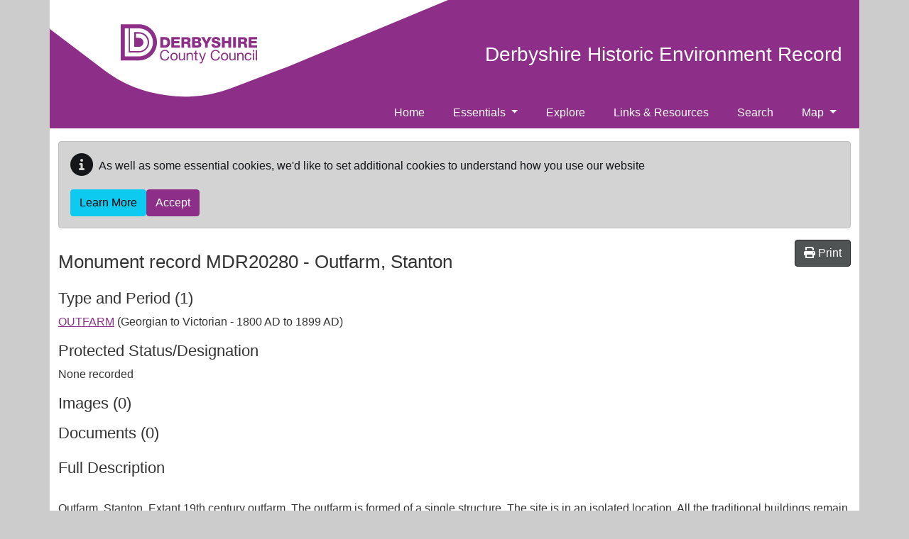

--- FILE ---
content_type: text/html; charset=utf-8
request_url: https://her.derbyshire.gov.uk/LibraryLink5WebServiceProxy/ViewComponent/mon/MDR20280
body_size: -175
content:




<div id="libraryLinkContainer" class="libraryLinkContainer">

    <h2>Images (0)</h2>


    <h2>Documents (0)</h2>

</div>

<script type="text/javascript">

    (function () {
        if (typeof $ === "undefined") {
            document.addEventListener("DOMContentLoaded", function () {
                LlwsAddCaptionChangeHandler();
            });

        } else {
            $(document).ready(function() {
                LlwsAddCaptionChangeHandler();
            });            
        }
    })();


    function LlwsAddCaptionChangeHandler() {
        this._store = localStorage;
        this._sessionStore = sessionStorage;
        var canStore = (typeof (Storage) !== "undefined");
        var imgStoreKey = "ShowImgCaptions";
        var docStoreKey = "ShowDocCaptions";
     
        if (canStore) {
            var keys = [imgStoreKey, docStoreKey];

            for (var k in keys) {
                var toggleClass = localStorage.getItem(keys[k]);
                var visible = (localStorage.getItem(keys[k] + "_visible") === "true");
                if (toggleClass) {
                    captionToggle(toggleClass, visible);

                    if (visible === true) {
                        //set checked
                        if (toggleClass.indexOf("img") > -1) {
                            $("#ckShowImgCaptions").prop("checked", true);
                        } else {
                            $("#ckShowDocCaptions").prop("checked", true);
                        }

                    }
                }
            }
        }

        $("#ckShowImgCaptions,#ckShowDocCaptions").change(function (event) {
            var toggleClass = "." + $(this).data("captionClass");
            var key = (event.target.id === "ckShowImgCaptions") ? imgStoreKey : docStoreKey;

            if ($(this).prop("checked")) {
                onCaptionToggle(key, toggleClass, true);

            } else {
                onCaptionToggle(key, toggleClass, false);
            }
        });

        function onCaptionToggle(storeKey, toggleClass, visible) {
            if (canStore) {
                localStorage.setItem(storeKey, toggleClass);
                localStorage.setItem(storeKey + "_visible", visible);
            }
            captionToggle(toggleClass, visible);
        }

        function captionToggle(toggleClass, visible) {
            if (visible === true) {
                $(toggleClass).show();
            } else {
                $(toggleClass).hide();
            }
        }

    }
</script>





--- FILE ---
content_type: image/svg+xml
request_url: https://her.derbyshire.gov.uk/derbyshire/images/icons/footer-youtube.svg
body_size: 1134
content:
<?xml version="1.0" encoding="UTF-8" standalone="no"?>
<svg width="35px" height="35px" viewBox="0 0 35 35" version="1.1" xmlns="http://www.w3.org/2000/svg" xmlns:xlink="http://www.w3.org/1999/xlink">
    <!-- Generator: Sketch 44.1 (41455) - http://www.bohemiancoding.com/sketch -->
    <title>Page 1</title>
    <desc>Created with Sketch.</desc>
    <defs>
        <polygon id="path-1" points="26 18.4499 26 12 8 12 8 18.4499 8 24.8998 26 24.8998 26 18.4499"></polygon>
    </defs>
    <g id="Symbols" stroke="none" stroke-width="1" fill="none" fill-rule="evenodd">
        <g id="Footer" transform="translate(-1043.000000, -57.000000)">
            <g id="Page-1" transform="translate(1043.000000, 57.000000)">
                <g id="Group-3-Copy-2" fill="#FFFFFF">
                    <circle id="Oval-2" cx="17.5" cy="17.5" r="17.5"></circle>
                </g>
                <mask id="mask-2" fill="white">
                    <use xlink:href="#path-1"></use>
                </mask>
                <g id="Clip-2"></g>
                <path d="M26,16.9498 C26,16.6498 26,16.1998 25.85,15.5998 C25.85,14.9998 25.7,14.5498 25.7,14.0998 C25.55,13.6498 25.4,13.1998 24.95,12.8998 C24.65,12.5998 24.2,12.2998 23.75,12.2998 C22.25,12.1498 20,11.9998 17,11.9998 C14,11.9998 11.75,12.1498 10.25,12.2998 C9.8,12.2998 9.35,12.5998 9.05,12.8998 C8.75,13.1998 8.45,13.6498 8.3,14.0998 C8.15,14.5498 8.15,14.9998 8.15,15.5998 C8,16.0498 8,16.4998 8,16.9498 L8,19.9498 C8,20.2498 8,20.6998 8.15,21.3008 C8.15,21.8998 8.3,22.3498 8.3,22.8008 C8.45,23.2498 8.6,23.6998 9.05,23.9998 C9.5,24.3008 9.8,24.5998 10.25,24.5998 C11.75,24.7498 14,24.8998 17,24.8998 C20,24.8998 22.25,24.7498 23.75,24.5998 C24.2,24.5998 24.65,24.3008 24.95,23.9998 C25.25,23.6998 25.55,23.2498 25.7,22.8008 C25.85,22.3498 25.85,21.8998 26,21.3008 L26,16.9498 Z M20.6,18.8998 L15.35,22.1998 C15.2,22.1998 15.2,22.3498 15.05,22.3498 C14.9,22.3498 14.9,22.3498 14.75,22.1998 C14.6,22.0508 14.45,21.8998 14.45,21.5998 L14.45,15.1498 C14.45,14.8498 14.6,14.6998 14.75,14.5498 C15.05,14.3998 15.2,14.3998 15.35,14.5498 L20.45,17.6998 C20.75,17.9998 20.9,18.1498 20.9,18.4498 C20.9,18.7498 20.75,18.8998 20.6,18.8998 L20.6,18.8998 Z" id="Fill-1" fill="#8D2F88" mask="url(#mask-2)"></path>
            </g>
        </g>
    </g>
</svg>

--- FILE ---
content_type: image/svg+xml
request_url: https://her.derbyshire.gov.uk/derbyshire/images/icons/footer-facebook.svg
body_size: 357
content:
<?xml version="1.0" encoding="UTF-8" standalone="no"?>
<svg width="35px" height="35px" viewBox="0 0 35 35" version="1.1" xmlns="http://www.w3.org/2000/svg" xmlns:xlink="http://www.w3.org/1999/xlink">
    <!-- Generator: Sketch 44.1 (41455) - http://www.bohemiancoding.com/sketch -->
    <title>Group 3</title>
    <desc>Created with Sketch.</desc>
    <defs>
        <polygon id="path-1" points="9 8.68945 9 0 0 0 0 8.68945 0 17.3789 9 17.3789"></polygon>
    </defs>
    <g id="Symbols" stroke="none" stroke-width="1" fill="none" fill-rule="evenodd">
        <g id="Footer" transform="translate(-954.000000, -57.000000)">
            <g id="Group-3" transform="translate(954.000000, 57.000000)">
                <circle id="Oval-2" fill="#FFFFFF" cx="17.5" cy="17.5" r="17.5"></circle>
                <g id="Page-1" transform="translate(13.000000, 9.000000)">
                    <mask id="mask-2" fill="white">
                        <use xlink:href="#path-1"></use>
                    </mask>
                    <g id="Clip-2"></g>
                    <path d="M9,2.948 L7.293,2.948 C6.827,2.793 6.362,2.948 6.207,3.259 C6.052,3.569 5.896,3.879 5.896,4.344 L5.896,6.362 L9,6.362 L8.534,9.465 L5.896,9.465 L5.896,17.379 L2.793,17.379 L2.793,9.465 L0,9.465 L0,6.362 L2.638,6.362 L2.638,4.034 C2.638,2.793 2.948,1.707 3.724,1.086 C4.5,0.466 5.431,0 6.673,0 C7.604,0 8.379,0 9,0.155 L9,2.948 Z" id="Fill-1" fill="#8D2F88" mask="url(#mask-2)"></path>
                </g>
            </g>
        </g>
    </g>
</svg>

--- FILE ---
content_type: image/svg+xml
request_url: https://her.derbyshire.gov.uk/derbyshire/images/icons/footer-twitter.svg
body_size: 858
content:
<?xml version="1.0" encoding="UTF-8" standalone="no"?>
<svg width="35px" height="35px" viewBox="0 0 35 35" version="1.1" xmlns="http://www.w3.org/2000/svg" xmlns:xlink="http://www.w3.org/1999/xlink">
    <!-- Generator: Sketch 44.1 (41455) - http://www.bohemiancoding.com/sketch -->
    <title>Group 3 Copy</title>
    <desc>Created with Sketch.</desc>
    <defs></defs>
    <g id="Symbols" stroke="none" stroke-width="1" fill="none" fill-rule="evenodd">
        <g id="Footer" transform="translate(-999.000000, -57.000000)">
            <g id="Group-3-Copy" transform="translate(999.000000, 57.000000)">
                <circle id="Oval-2" fill="#FFFFFF" cx="17.5" cy="17.5" r="17.5"></circle>
                <g id="Page-1" transform="translate(11.000000, 12.000000)" fill="#8D2F88">
                    <path d="M15,1.4149 C14.575,1.9809 14.01,2.5469 13.443,2.9719 L13.443,3.3959 C13.443,4.2459 13.302,5.0939 13.019,5.8019 C12.877,6.6509 12.453,7.4999 11.887,8.2079 C11.462,8.9149 10.755,9.6229 10.188,10.1879 C9.481,10.7549 8.773,11.3209 7.783,11.6029 C6.792,11.8869 5.802,12.1699 4.67,12.1699 C2.972,12.1699 1.415,11.6029 0,10.7549 L0.708,10.7549 C2.123,10.7549 3.396,10.3299 4.528,9.4809 C3.821,9.4809 3.255,9.1979 2.688,8.9149 C2.264,8.4899 1.84,7.9249 1.698,7.3579 L2.264,7.3579 C2.547,7.3579 2.83,7.3579 3.113,7.2169 C2.406,7.2169 1.698,6.7929 1.273,6.2269 C0.849,5.6609 0.566,5.0939 0.566,4.2459 C0.991,4.5279 1.415,4.6699 1.981,4.6699 C1.557,4.3869 1.273,3.9619 0.991,3.5379 C0.708,3.1129 0.566,2.5469 0.566,2.1229 C0.566,1.5569 0.708,0.9909 0.991,0.5659 C1.698,1.5569 2.688,2.2639 3.821,2.8299 C4.953,3.3959 6.085,3.6789 7.358,3.8209 C7.358,3.5379 7.217,3.3959 7.217,3.1129 C7.217,2.2639 7.5,1.5569 8.066,0.9909 C8.632,0.4249 9.481,-0.0001 10.33,-0.0001 C11.18,-0.0001 12.028,0.2829 12.595,0.9909 C13.302,0.8489 13.868,0.5659 14.575,0.2829 C14.293,0.9909 13.868,1.5569 13.16,1.9809 C13.727,1.8399 14.293,1.6979 15,1.4149" id="Fill-1"></path>
                </g>
            </g>
        </g>
    </g>
</svg>

--- FILE ---
content_type: text/javascript
request_url: https://her.derbyshire.gov.uk/js/bootstrap-slider.min.js?v=ADqlueBbunq6TCQlNat5gW-tDnHmm2aCKsl9tngzw3Q
body_size: 11000
content:
/*! =======================================================
                      VERSION  9.5.0              
========================================================= */
"use strict"; function _typeof(a) { return a && "undefined" != typeof Symbol && a.constructor === Symbol ? "symbol" : typeof a }/*! =========================================================
 * bootstrap-slider.js
 *
 * Maintainers:
 *		Kyle Kemp
 *			- Twitter: @seiyria
 *			- Github:  seiyria
 *		Rohit Kalkur
 *			- Twitter: @Rovolutionary
 *			- Github:  rovolution
 *
 * =========================================================
 *
 * bootstrap-slider is released under the MIT License
 * Copyright (c) 2016 Kyle Kemp, Rohit Kalkur, and contributors
 * 
 * Permission is hereby granted, free of charge, to any person
 * obtaining a copy of this software and associated documentation
 * files (the "Software"), to deal in the Software without
 * restriction, including without limitation the rights to use,
 * copy, modify, merge, publish, distribute, sublicense, and/or sell
 * copies of the Software, and to permit persons to whom the
 * Software is furnished to do so, subject to the following
 * conditions:
 * 
 * The above copyright notice and this permission notice shall be
 * included in all copies or substantial portions of the Software.
 * 
 * THE SOFTWARE IS PROVIDED "AS IS", WITHOUT WARRANTY OF ANY KIND,
 * EXPRESS OR IMPLIED, INCLUDING BUT NOT LIMITED TO THE WARRANTIES
 * OF MERCHANTABILITY, FITNESS FOR A PARTICULAR PURPOSE AND
 * NONINFRINGEMENT. IN NO EVENT SHALL THE AUTHORS OR COPYRIGHT
 * HOLDERS BE LIABLE FOR ANY CLAIM, DAMAGES OR OTHER LIABILITY,
 * WHETHER IN AN ACTION OF CONTRACT, TORT OR OTHERWISE, ARISING
 * FROM, OUT OF OR IN CONNECTION WITH THE SOFTWARE OR THE USE OR
 * OTHER DEALINGS IN THE SOFTWARE.
 *
 * ========================================================= */
var windowIsDefined = "object" === ("undefined" == typeof window ? "undefined" : _typeof(window)); !function (a) { if ("function" == typeof define && define.amd) define(["jquery"], a); else if ("object" === ("undefined" == typeof module ? "undefined" : _typeof(module)) && module.exports) { var b; try { b = require("jquery") } catch (c) { b = null } module.exports = a(b) } else window && (window.Slider = a(window.jQuery)) }(function (a) {
    var b = "slider", c = "bootstrapSlider"; windowIsDefined && !window.console && (window.console = {}), windowIsDefined && !window.console.log && (window.console.log = function () { }), windowIsDefined && !window.console.warn && (window.console.warn = function () { }); var d; return function (a) { function b() { } function c(a) { function c(b) { b.prototype.option || (b.prototype.option = function (b) { a.isPlainObject(b) && (this.options = a.extend(!0, this.options, b)) }) } function e(b, c) { a.fn[b] = function (e) { if ("string" == typeof e) { for (var g = d.call(arguments, 1), h = 0, i = this.length; i > h; h++) { var j = this[h], k = a.data(j, b); if (k) if (a.isFunction(k[e]) && "_" !== e.charAt(0)) { var l = k[e].apply(k, g); if (void 0 !== l && l !== k) return l } else f("no such method '" + e + "' for " + b + " instance"); else f("cannot call methods on " + b + " prior to initialization; attempted to call '" + e + "'") } return this } var m = this.map(function () { var d = a.data(this, b); return d ? (d.option(e), d._init()) : (d = new c(this, e), a.data(this, b, d)), a(this) }); return !m || m.length > 1 ? m : m[0] } } if (a) { var f = "undefined" == typeof console ? b : function (a) { console.error(a) }; return a.bridget = function (a, b) { c(b), e(a, b) }, a.bridget } } var d = Array.prototype.slice; c(a) }(a), function (a) {
        function e(b, c) { function d(a, b) { var c = "data-slider-" + b.replace(/_/g, "-"), d = a.getAttribute(c); try { return JSON.parse(d) } catch (e) { return d } } this._state = { value: null, enabled: null, offset: null, size: null, percentage: null, inDrag: !1, over: !1 }, this.ticksCallbackMap = {}, this.handleCallbackMap = {}, "string" == typeof b ? this.element = document.querySelector(b) : b instanceof HTMLElement && (this.element = b), c = c ? c : {}; for (var e = Object.keys(this.defaultOptions), f = 0; f < e.length; f++) { var h = e[f], i = c[h]; i = "undefined" != typeof i ? i : d(this.element, h), i = null !== i ? i : this.defaultOptions[h], this.options || (this.options = {}), this.options[h] = i } "vertical" !== this.options.orientation || "top" !== this.options.tooltip_position && "bottom" !== this.options.tooltip_position ? "horizontal" !== this.options.orientation || "left" !== this.options.tooltip_position && "right" !== this.options.tooltip_position || (this.options.tooltip_position = "top") : this.options.tooltip_position = "right"; var j, k, l, m, n, o = this.element.style.width, p = !1, q = this.element.parentNode; if (this.sliderElem) p = !0; else { this.sliderElem = document.createElement("div"), this.sliderElem.className = "slider"; var r = document.createElement("div"); if (r.className = "slider-track", k = document.createElement("div"), k.className = "slider-track-low", j = document.createElement("div"), j.className = "slider-selection", l = document.createElement("div"), l.className = "slider-track-high", m = document.createElement("div"), m.className = "slider-handle min-slider-handle", m.setAttribute("role", "slider"), m.setAttribute("aria-valuemin", this.options.min), m.setAttribute("aria-valuemax", this.options.max), n = document.createElement("div"), n.className = "slider-handle max-slider-handle", n.setAttribute("role", "slider"), n.setAttribute("aria-valuemin", this.options.min), n.setAttribute("aria-valuemax", this.options.max), r.appendChild(k), r.appendChild(j), r.appendChild(l), this.rangeHighlightElements = [], Array.isArray(this.options.rangeHighlights) && this.options.rangeHighlights.length > 0) for (var s = 0; s < this.options.rangeHighlights.length; s++) { var t = document.createElement("div"); t.className = "slider-rangeHighlight slider-selection", this.rangeHighlightElements.push(t), r.appendChild(t) } var u = Array.isArray(this.options.labelledby); if (u && this.options.labelledby[0] && m.setAttribute("aria-labelledby", this.options.labelledby[0]), u && this.options.labelledby[1] && n.setAttribute("aria-labelledby", this.options.labelledby[1]), !u && this.options.labelledby && (m.setAttribute("aria-labelledby", this.options.labelledby), n.setAttribute("aria-labelledby", this.options.labelledby)), this.ticks = [], Array.isArray(this.options.ticks) && this.options.ticks.length > 0) { for (this.ticksContainer = document.createElement("div"), this.ticksContainer.className = "slider-tick-container", f = 0; f < this.options.ticks.length; f++) { var v = document.createElement("div"); if (v.className = "slider-tick", this.options.ticks_tooltip) { var w = this._addTickListener(), x = w.addMouseEnter(this, v, f), y = w.addMouseLeave(this, v); this.ticksCallbackMap[f] = { mouseEnter: x, mouseLeave: y } } this.ticks.push(v), this.ticksContainer.appendChild(v) } j.className += " tick-slider-selection" } if (this.tickLabels = [], Array.isArray(this.options.ticks_labels) && this.options.ticks_labels.length > 0) for (this.tickLabelContainer = document.createElement("div"), this.tickLabelContainer.className = "slider-tick-label-container", f = 0; f < this.options.ticks_labels.length; f++) { var z = document.createElement("div"), A = 0 === this.options.ticks_positions.length, B = this.options.reversed && A ? this.options.ticks_labels.length - (f + 1) : f; z.className = "slider-tick-label", z.innerHTML = this.options.ticks_labels[B], this.tickLabels.push(z), this.tickLabelContainer.appendChild(z) } var C = function (a) { var b = document.createElement("div"); b.className = "tooltip-arrow"; var c = document.createElement("div"); c.className = "tooltip-inner", a.appendChild(b), a.appendChild(c) }, D = document.createElement("div"); D.className = "tooltip tooltip-main", D.setAttribute("role", "presentation"), C(D); var E = document.createElement("div"); E.className = "tooltip tooltip-min", E.setAttribute("role", "presentation"), C(E); var F = document.createElement("div"); F.className = "tooltip tooltip-max", F.setAttribute("role", "presentation"), C(F), this.sliderElem.appendChild(r), this.sliderElem.appendChild(D), this.sliderElem.appendChild(E), this.sliderElem.appendChild(F), this.tickLabelContainer && this.sliderElem.appendChild(this.tickLabelContainer), this.ticksContainer && this.sliderElem.appendChild(this.ticksContainer), this.sliderElem.appendChild(m), this.sliderElem.appendChild(n), q.insertBefore(this.sliderElem, this.element), this.element.style.display = "none" } if (a && (this.$element = a(this.element), this.$sliderElem = a(this.sliderElem)), this.eventToCallbackMap = {}, this.sliderElem.id = this.options.id, this.touchCapable = "ontouchstart" in window || window.DocumentTouch && document instanceof window.DocumentTouch, this.touchX = 0, this.touchY = 0, this.tooltip = this.sliderElem.querySelector(".tooltip-main"), this.tooltipInner = this.tooltip.querySelector(".tooltip-inner"), this.tooltip_min = this.sliderElem.querySelector(".tooltip-min"), this.tooltipInner_min = this.tooltip_min.querySelector(".tooltip-inner"), this.tooltip_max = this.sliderElem.querySelector(".tooltip-max"), this.tooltipInner_max = this.tooltip_max.querySelector(".tooltip-inner"), g[this.options.scale] && (this.options.scale = g[this.options.scale]), p === !0 && (this._removeClass(this.sliderElem, "slider-horizontal"), this._removeClass(this.sliderElem, "slider-vertical"), this._removeClass(this.tooltip, "hide"), this._removeClass(this.tooltip_min, "hide"), this._removeClass(this.tooltip_max, "hide"), ["left", "top", "width", "height"].forEach(function (a) { this._removeProperty(this.trackLow, a), this._removeProperty(this.trackSelection, a), this._removeProperty(this.trackHigh, a) }, this), [this.handle1, this.handle2].forEach(function (a) { this._removeProperty(a, "left"), this._removeProperty(a, "top") }, this), [this.tooltip, this.tooltip_min, this.tooltip_max].forEach(function (a) { this._removeProperty(a, "left"), this._removeProperty(a, "top"), this._removeProperty(a, "margin-left"), this._removeProperty(a, "margin-top"), this._removeClass(a, "right"), this._removeClass(a, "top") }, this)), "vertical" === this.options.orientation ? (this._addClass(this.sliderElem, "slider-vertical"), this.stylePos = "top", this.mousePos = "pageY", this.sizePos = "offsetHeight") : (this._addClass(this.sliderElem, "slider-horizontal"), this.sliderElem.style.width = o, this.options.orientation = "horizontal", this.stylePos = "left", this.mousePos = "pageX", this.sizePos = "offsetWidth"), this._setTooltipPosition(), Array.isArray(this.options.ticks) && this.options.ticks.length > 0 && (this.options.max = Math.max.apply(Math, this.options.ticks), this.options.min = Math.min.apply(Math, this.options.ticks)), Array.isArray(this.options.value) ? (this.options.range = !0, this._state.value = this.options.value) : this.options.range ? this._state.value = [this.options.value, this.options.max] : this._state.value = this.options.value, this.trackLow = k || this.trackLow, this.trackSelection = j || this.trackSelection, this.trackHigh = l || this.trackHigh, "none" === this.options.selection && (this._addClass(this.trackLow, "hide"), this._addClass(this.trackSelection, "hide"), this._addClass(this.trackHigh, "hide")), this.handle1 = m || this.handle1, this.handle2 = n || this.handle2, p === !0) for (this._removeClass(this.handle1, "round triangle"), this._removeClass(this.handle2, "round triangle hide"), f = 0; f < this.ticks.length; f++) this._removeClass(this.ticks[f], "round triangle hide"); var G = ["round", "triangle", "custom"], H = -1 !== G.indexOf(this.options.handle); if (H) for (this._addClass(this.handle1, this.options.handle), this._addClass(this.handle2, this.options.handle), f = 0; f < this.ticks.length; f++) this._addClass(this.ticks[f], this.options.handle); if (this._state.offset = this._offset(this.sliderElem), this._state.size = this.sliderElem[this.sizePos], this.setValue(this._state.value), this.handle1Keydown = this._keydown.bind(this, 0), this.handle1.addEventListener("keydown", this.handle1Keydown, !1), this.handle2Keydown = this._keydown.bind(this, 1), this.handle2.addEventListener("keydown", this.handle2Keydown, !1), this.mousedown = this._mousedown.bind(this), this.touchstart = this._touchstart.bind(this), this.touchmove = this._touchmove.bind(this), this.touchCapable && (this.sliderElem.addEventListener("touchstart", this.touchstart, !1), this.sliderElem.addEventListener("touchmove", this.touchmove, !1)), this.sliderElem.addEventListener("mousedown", this.mousedown, !1), this.resize = this._resize.bind(this), window.addEventListener("resize", this.resize, !1), "hide" === this.options.tooltip) this._addClass(this.tooltip, "hide"), this._addClass(this.tooltip_min, "hide"), this._addClass(this.tooltip_max, "hide"); else if ("always" === this.options.tooltip) this._showTooltip(), this._alwaysShowTooltip = !0; else { if (this.showTooltip = this._showTooltip.bind(this), this.hideTooltip = this._hideTooltip.bind(this), this.options.ticks_tooltip) { var I = this._addTickListener(), J = I.addMouseEnter(this, this.handle1), K = I.addMouseLeave(this, this.handle1); this.handleCallbackMap.handle1 = { mouseEnter: J, mouseLeave: K }, J = I.addMouseEnter(this, this.handle2), K = I.addMouseLeave(this, this.handle2), this.handleCallbackMap.handle2 = { mouseEnter: J, mouseLeave: K } } else this.sliderElem.addEventListener("mouseenter", this.showTooltip, !1), this.sliderElem.addEventListener("mouseleave", this.hideTooltip, !1); this.handle1.addEventListener("focus", this.showTooltip, !1), this.handle1.addEventListener("blur", this.hideTooltip, !1), this.handle2.addEventListener("focus", this.showTooltip, !1), this.handle2.addEventListener("blur", this.hideTooltip, !1) } this.options.enabled ? this.enable() : this.disable() } var f = { formatInvalidInputErrorMsg: function (a) { return "Invalid input value '" + a + "' passed in" }, callingContextNotSliderInstance: "Calling context element does not have instance of Slider bound to it. Check your code to make sure the JQuery object returned from the call to the slider() initializer is calling the method" }, g = { linear: { toValue: function (a) { var b = a / 100 * (this.options.max - this.options.min), c = !0; if (this.options.ticks_positions.length > 0) { for (var d, e, f, g = 0, h = 1; h < this.options.ticks_positions.length; h++) if (a <= this.options.ticks_positions[h]) { d = this.options.ticks[h - 1], f = this.options.ticks_positions[h - 1], e = this.options.ticks[h], g = this.options.ticks_positions[h]; break } var i = (a - f) / (g - f); b = d + i * (e - d), c = !1 } var j = c ? this.options.min : 0, k = j + Math.round(b / this.options.step) * this.options.step; return k < this.options.min ? this.options.min : k > this.options.max ? this.options.max : k }, toPercentage: function (a) { if (this.options.max === this.options.min) return 0; if (this.options.ticks_positions.length > 0) { for (var b, c, d, e = 0, f = 0; f < this.options.ticks.length; f++) if (a <= this.options.ticks[f]) { b = f > 0 ? this.options.ticks[f - 1] : 0, d = f > 0 ? this.options.ticks_positions[f - 1] : 0, c = this.options.ticks[f], e = this.options.ticks_positions[f]; break } if (f > 0) { var g = (a - b) / (c - b); return d + g * (e - d) } } return 100 * (a - this.options.min) / (this.options.max - this.options.min) } }, logarithmic: { toValue: function (a) { var b = 0 === this.options.min ? 0 : Math.log(this.options.min), c = Math.log(this.options.max), d = Math.exp(b + (c - b) * a / 100); return d = this.options.min + Math.round((d - this.options.min) / this.options.step) * this.options.step, d < this.options.min ? this.options.min : d > this.options.max ? this.options.max : d }, toPercentage: function (a) { if (this.options.max === this.options.min) return 0; var b = Math.log(this.options.max), c = 0 === this.options.min ? 0 : Math.log(this.options.min), d = 0 === a ? 0 : Math.log(a); return 100 * (d - c) / (b - c) } } }; d = function (a, b) { return e.call(this, a, b), this }, d.prototype = {
            _init: function () { }, constructor: d, defaultOptions: { id: "", min: 0, max: 10, step: 1, precision: 0, orientation: "horizontal", value: 5, range: !1, selection: "before", tooltip: "show", tooltip_split: !1, handle: "round", reversed: !1, enabled: !0, formatter: function (a) { return Array.isArray(a) ? a[0] + " : " + a[1] : a }, natural_arrow_keys: !1, ticks: [], ticks_positions: [], ticks_labels: [], ticks_snap_bounds: 0, ticks_tooltip: !1, scale: "linear", focus: !1, tooltip_position: null, labelledby: null, rangeHighlights: [] }, getElement: function () { return this.sliderElem }, getValue: function () { return this.options.range ? this._state.value : this._state.value[0] }, setValue: function (a, b, c) { a || (a = 0); var d = this.getValue(); this._state.value = this._validateInputValue(a); var e = this._applyPrecision.bind(this); this.options.range ? (this._state.value[0] = e(this._state.value[0]), this._state.value[1] = e(this._state.value[1]), this._state.value[0] = Math.max(this.options.min, Math.min(this.options.max, this._state.value[0])), this._state.value[1] = Math.max(this.options.min, Math.min(this.options.max, this._state.value[1]))) : (this._state.value = e(this._state.value), this._state.value = [Math.max(this.options.min, Math.min(this.options.max, this._state.value))], this._addClass(this.handle2, "hide"), "after" === this.options.selection ? this._state.value[1] = this.options.max : this._state.value[1] = this.options.min), this.options.max > this.options.min ? this._state.percentage = [this._toPercentage(this._state.value[0]), this._toPercentage(this._state.value[1]), 100 * this.options.step / (this.options.max - this.options.min)] : this._state.percentage = [0, 0, 100], this._layout(); var f = this.options.range ? this._state.value : this._state.value[0]; return this._setDataVal(f), b === !0 && this._trigger("slide", f), d !== f && c === !0 && this._trigger("change", { oldValue: d, newValue: f }), this }, destroy: function () { this._removeSliderEventHandlers(), this.sliderElem.parentNode.removeChild(this.sliderElem), this.element.style.display = "", this._cleanUpEventCallbacksMap(), this.element.removeAttribute("data"), a && (this._unbindJQueryEventHandlers(), this.$element.removeData("slider")) }, disable: function () { return this._state.enabled = !1, this.handle1.removeAttribute("tabindex"), this.handle2.removeAttribute("tabindex"), this._addClass(this.sliderElem, "slider-disabled"), this._trigger("slideDisabled"), this }, enable: function () { return this._state.enabled = !0, this.handle1.setAttribute("tabindex", 0), this.handle2.setAttribute("tabindex", 0), this._removeClass(this.sliderElem, "slider-disabled"), this._trigger("slideEnabled"), this }, toggle: function () { return this._state.enabled ? this.disable() : this.enable(), this }, isEnabled: function () { return this._state.enabled }, on: function (a, b) { return this._bindNonQueryEventHandler(a, b), this }, off: function (b, c) { a ? (this.$element.off(b, c), this.$sliderElem.off(b, c)) : this._unbindNonQueryEventHandler(b, c) }, getAttribute: function (a) { return a ? this.options[a] : this.options }, setAttribute: function (a, b) { return this.options[a] = b, this }, refresh: function () { return this._removeSliderEventHandlers(), e.call(this, this.element, this.options), a && a.data(this.element, "slider", this), this }, relayout: function () { return this._resize(), this._layout(), this }, _removeSliderEventHandlers: function () { if (this.handle1.removeEventListener("keydown", this.handle1Keydown, !1), this.handle2.removeEventListener("keydown", this.handle2Keydown, !1), this.options.ticks_tooltip) { for (var a = this.ticksContainer.getElementsByClassName("slider-tick"), b = 0; b < a.length; b++) a[b].removeEventListener("mouseenter", this.ticksCallbackMap[b].mouseEnter, !1), a[b].removeEventListener("mouseleave", this.ticksCallbackMap[b].mouseLeave, !1); this.handle1.removeEventListener("mouseenter", this.handleCallbackMap.handle1.mouseEnter, !1), this.handle2.removeEventListener("mouseenter", this.handleCallbackMap.handle2.mouseEnter, !1), this.handle1.removeEventListener("mouseleave", this.handleCallbackMap.handle1.mouseLeave, !1), this.handle2.removeEventListener("mouseleave", this.handleCallbackMap.handle2.mouseLeave, !1) } this.handleCallbackMap = null, this.ticksCallbackMap = null, this.showTooltip && (this.handle1.removeEventListener("focus", this.showTooltip, !1), this.handle2.removeEventListener("focus", this.showTooltip, !1)), this.hideTooltip && (this.handle1.removeEventListener("blur", this.hideTooltip, !1), this.handle2.removeEventListener("blur", this.hideTooltip, !1)), this.showTooltip && this.sliderElem.removeEventListener("mouseenter", this.showTooltip, !1), this.hideTooltip && this.sliderElem.removeEventListener("mouseleave", this.hideTooltip, !1), this.sliderElem.removeEventListener("touchstart", this.touchstart, !1), this.sliderElem.removeEventListener("touchmove", this.touchmove, !1), this.sliderElem.removeEventListener("mousedown", this.mousedown, !1), window.removeEventListener("resize", this.resize, !1) }, _bindNonQueryEventHandler: function (a, b) { void 0 === this.eventToCallbackMap[a] && (this.eventToCallbackMap[a] = []), this.eventToCallbackMap[a].push(b) }, _unbindNonQueryEventHandler: function (a, b) { var c = this.eventToCallbackMap[a]; if (void 0 !== c) for (var d = 0; d < c.length; d++) if (c[d] === b) { c.splice(d, 1); break } }, _cleanUpEventCallbacksMap: function () { for (var a = Object.keys(this.eventToCallbackMap), b = 0; b < a.length; b++) { var c = a[b]; delete this.eventToCallbackMap[c] } }, _showTooltip: function () { this.options.tooltip_split === !1 ? (this._addClass(this.tooltip, "in"), this.tooltip_min.style.display = "none", this.tooltip_max.style.display = "none") : (this._addClass(this.tooltip_min, "in"), this._addClass(this.tooltip_max, "in"), this.tooltip.style.display = "none"), this._state.over = !0 }, _hideTooltip: function () { this._state.inDrag === !1 && this.alwaysShowTooltip !== !0 && (this._removeClass(this.tooltip, "in"), this._removeClass(this.tooltip_min, "in"), this._removeClass(this.tooltip_max, "in")), this._state.over = !1 }, _setToolTipOnMouseOver: function (a) { function b(a, b) { return b ? [100 - a.percentage[0], this.options.range ? 100 - a.percentage[1] : a.percentage[1]] : [a.percentage[0], a.percentage[1]] } var c = this.options.formatter(a ? a.value[0] : this._state.value[0]), d = a ? b(a, this.options.reversed) : b(this._state, this.options.reversed); this._setText(this.tooltipInner, c), this.tooltip.style[this.stylePos] = d[0] + "%", "vertical" === this.options.orientation ? this._css(this.tooltip, "margin-top", -this.tooltip.offsetHeight / 2 + "px") : this._css(this.tooltip, "margin-left", -this.tooltip.offsetWidth / 2 + "px") }, _addTickListener: function () { return { addMouseEnter: function (a, b, c) { var d = function () { var b = a._state, d = c >= 0 ? c : this.attributes["aria-valuenow"].value, e = parseInt(d, 10); b.value[0] = e, b.percentage[0] = a.options.ticks_positions[e], a._setToolTipOnMouseOver(b), a._showTooltip() }; return b.addEventListener("mouseenter", d, !1), d }, addMouseLeave: function (a, b) { var c = function () { a._hideTooltip() }; return b.addEventListener("mouseleave", c, !1), c } } }, _layout: function () { var a; if (a = this.options.reversed ? [100 - this._state.percentage[0], this.options.range ? 100 - this._state.percentage[1] : this._state.percentage[1]] : [this._state.percentage[0], this._state.percentage[1]], this.handle1.style[this.stylePos] = a[0] + "%", this.handle1.setAttribute("aria-valuenow", this._state.value[0]), isNaN(this.options.formatter(this._state.value[0])) && this.handle1.setAttribute("aria-valuetext", this.options.formatter(this._state.value[0])), this.handle2.style[this.stylePos] = a[1] + "%", this.handle2.setAttribute("aria-valuenow", this._state.value[1]), isNaN(this.options.formatter(this._state.value[1])) && this.handle2.setAttribute("aria-valuetext", this.options.formatter(this._state.value[1])), this.rangeHighlightElements.length > 0 && Array.isArray(this.options.rangeHighlights) && this.options.rangeHighlights.length > 0) for (var b = 0; b < this.options.rangeHighlights.length; b++) { var c = this._toPercentage(this.options.rangeHighlights[b].start), d = this._toPercentage(this.options.rangeHighlights[b].end); if (this.options.reversed) { var e = 100 - d; d = 100 - c, c = e } var f = this._createHighlightRange(c, d); f ? "vertical" === this.options.orientation ? (this.rangeHighlightElements[b].style.top = f.start + "%", this.rangeHighlightElements[b].style.height = f.size + "%") : (this.rangeHighlightElements[b].style.left = f.start + "%", this.rangeHighlightElements[b].style.width = f.size + "%") : this.rangeHighlightElements[b].style.display = "none" } if (Array.isArray(this.options.ticks) && this.options.ticks.length > 0) { var g = "vertical" === this.options.orientation ? "height" : "width", h = "vertical" === this.options.orientation ? "marginTop" : "marginLeft", i = this._state.size / (this.options.ticks.length - 1); if (this.tickLabelContainer) { var j = 0; if (0 === this.options.ticks_positions.length) "vertical" !== this.options.orientation && (this.tickLabelContainer.style[h] = -i / 2 + "px"), j = this.tickLabelContainer.offsetHeight; else for (k = 0; k < this.tickLabelContainer.childNodes.length; k++) this.tickLabelContainer.childNodes[k].offsetHeight > j && (j = this.tickLabelContainer.childNodes[k].offsetHeight); "horizontal" === this.options.orientation && (this.sliderElem.style.marginBottom = j + "px") } for (var k = 0; k < this.options.ticks.length; k++) { var l = this.options.ticks_positions[k] || this._toPercentage(this.options.ticks[k]); this.options.reversed && (l = 100 - l), this.ticks[k].style[this.stylePos] = l + "%", this._removeClass(this.ticks[k], "in-selection"), this.options.range ? l >= a[0] && l <= a[1] && this._addClass(this.ticks[k], "in-selection") : "after" === this.options.selection && l >= a[0] ? this._addClass(this.ticks[k], "in-selection") : "before" === this.options.selection && l <= a[0] && this._addClass(this.ticks[k], "in-selection"), this.tickLabels[k] && (this.tickLabels[k].style[g] = i + "px", "vertical" !== this.options.orientation && void 0 !== this.options.ticks_positions[k] ? (this.tickLabels[k].style.position = "absolute", this.tickLabels[k].style[this.stylePos] = l + "%", this.tickLabels[k].style[h] = -i / 2 + "px") : "vertical" === this.options.orientation && (this.tickLabels[k].style.marginLeft = this.sliderElem.offsetWidth + "px", this.tickLabelContainer.style.marginTop = this.sliderElem.offsetWidth / 2 * -1 + "px")) } } var m; if (this.options.range) { m = this.options.formatter(this._state.value), this._setText(this.tooltipInner, m), this.tooltip.style[this.stylePos] = (a[1] + a[0]) / 2 + "%", "vertical" === this.options.orientation ? this._css(this.tooltip, "margin-top", -this.tooltip.offsetHeight / 2 + "px") : this._css(this.tooltip, "margin-left", -this.tooltip.offsetWidth / 2 + "px"), "vertical" === this.options.orientation ? this._css(this.tooltip, "margin-top", -this.tooltip.offsetHeight / 2 + "px") : this._css(this.tooltip, "margin-left", -this.tooltip.offsetWidth / 2 + "px"); var n = this.options.formatter(this._state.value[0]); this._setText(this.tooltipInner_min, n); var o = this.options.formatter(this._state.value[1]); this._setText(this.tooltipInner_max, o), this.tooltip_min.style[this.stylePos] = a[0] + "%", "vertical" === this.options.orientation ? this._css(this.tooltip_min, "margin-top", -this.tooltip_min.offsetHeight / 2 + "px") : this._css(this.tooltip_min, "margin-left", -this.tooltip_min.offsetWidth / 2 + "px"), this.tooltip_max.style[this.stylePos] = a[1] + "%", "vertical" === this.options.orientation ? this._css(this.tooltip_max, "margin-top", -this.tooltip_max.offsetHeight / 2 + "px") : this._css(this.tooltip_max, "margin-left", -this.tooltip_max.offsetWidth / 2 + "px") } else m = this.options.formatter(this._state.value[0]), this._setText(this.tooltipInner, m), this.tooltip.style[this.stylePos] = a[0] + "%", "vertical" === this.options.orientation ? this._css(this.tooltip, "margin-top", -this.tooltip.offsetHeight / 2 + "px") : this._css(this.tooltip, "margin-left", -this.tooltip.offsetWidth / 2 + "px"); if ("vertical" === this.options.orientation) this.trackLow.style.top = "0", this.trackLow.style.height = Math.min(a[0], a[1]) + "%", this.trackSelection.style.top = Math.min(a[0], a[1]) + "%", this.trackSelection.style.height = Math.abs(a[0] - a[1]) + "%", this.trackHigh.style.bottom = "0", this.trackHigh.style.height = 100 - Math.min(a[0], a[1]) - Math.abs(a[0] - a[1]) + "%"; else { this.trackLow.style.left = "0", this.trackLow.style.width = Math.min(a[0], a[1]) + "%", this.trackSelection.style.left = Math.min(a[0], a[1]) + "%", this.trackSelection.style.width = Math.abs(a[0] - a[1]) + "%", this.trackHigh.style.right = "0", this.trackHigh.style.width = 100 - Math.min(a[0], a[1]) - Math.abs(a[0] - a[1]) + "%"; var p = this.tooltip_min.getBoundingClientRect(), q = this.tooltip_max.getBoundingClientRect(); "bottom" === this.options.tooltip_position ? p.right > q.left ? (this._removeClass(this.tooltip_max, "bottom"), this._addClass(this.tooltip_max, "top"), this.tooltip_max.style.top = "", this.tooltip_max.style.bottom = "22px") : (this._removeClass(this.tooltip_max, "top"), this._addClass(this.tooltip_max, "bottom"), this.tooltip_max.style.top = this.tooltip_min.style.top, this.tooltip_max.style.bottom = "") : p.right > q.left ? (this._removeClass(this.tooltip_max, "top"), this._addClass(this.tooltip_max, "bottom"), this.tooltip_max.style.top = "18px") : (this._removeClass(this.tooltip_max, "bottom"), this._addClass(this.tooltip_max, "top"), this.tooltip_max.style.top = this.tooltip_min.style.top) } }, _createHighlightRange: function (a, b) { return this._isHighlightRange(a, b) ? a > b ? { start: b, size: a - b } : { start: a, size: b - a } : null }, _isHighlightRange: function (a, b) { return a >= 0 && 100 >= a && b >= 0 && 100 >= b ? !0 : !1 }, _resize: function (a) { this._state.offset = this._offset(this.sliderElem), this._state.size = this.sliderElem[this.sizePos], this._layout() }, _removeProperty: function (a, b) { a.style.removeProperty ? a.style.removeProperty(b) : a.style.removeAttribute(b) }, _mousedown: function (a) { if (!this._state.enabled) return !1; this._state.offset = this._offset(this.sliderElem), this._state.size = this.sliderElem[this.sizePos]; var b = this._getPercentage(a); if (this.options.range) { var c = Math.abs(this._state.percentage[0] - b), d = Math.abs(this._state.percentage[1] - b); this._state.dragged = d > c ? 0 : 1, this._adjustPercentageForRangeSliders(b) } else this._state.dragged = 0; this._state.percentage[this._state.dragged] = b, this._layout(), this.touchCapable && (document.removeEventListener("touchmove", this.mousemove, !1), document.removeEventListener("touchend", this.mouseup, !1)), this.mousemove && document.removeEventListener("mousemove", this.mousemove, !1), this.mouseup && document.removeEventListener("mouseup", this.mouseup, !1), this.mousemove = this._mousemove.bind(this), this.mouseup = this._mouseup.bind(this), this.touchCapable && (document.addEventListener("touchmove", this.mousemove, !1), document.addEventListener("touchend", this.mouseup, !1)), document.addEventListener("mousemove", this.mousemove, !1), document.addEventListener("mouseup", this.mouseup, !1), this._state.inDrag = !0; var e = this._calculateValue(); return this._trigger("slideStart", e), this._setDataVal(e), this.setValue(e, !1, !0), this._pauseEvent(a), this.options.focus && this._triggerFocusOnHandle(this._state.dragged), !0 }, _touchstart: function (a) { if (void 0 === a.changedTouches) return void this._mousedown(a); var b = a.changedTouches[0]; this.touchX = b.pageX, this.touchY = b.pageY }, _triggerFocusOnHandle: function (a) { 0 === a && this.handle1.focus(), 1 === a && this.handle2.focus() }, _keydown: function (a, b) { if (!this._state.enabled) return !1; var c; switch (b.keyCode) { case 37: case 40: c = -1; break; case 39: case 38: c = 1 } if (c) { if (this.options.natural_arrow_keys) { var d = "vertical" === this.options.orientation && !this.options.reversed, e = "horizontal" === this.options.orientation && this.options.reversed; (d || e) && (c = -c) } var f = this._state.value[a] + c * this.options.step; return this.options.range && (f = [a ? this._state.value[0] : f, a ? f : this._state.value[1]]), this._trigger("slideStart", f), this._setDataVal(f), this.setValue(f, !0, !0), this._setDataVal(f), this._trigger("slideStop", f), this._layout(), this._pauseEvent(b), !1 } }, _pauseEvent: function (a) { a.stopPropagation && a.stopPropagation(), a.preventDefault && a.preventDefault(), a.cancelBubble = !0, a.returnValue = !1 }, _mousemove: function (a) { if (!this._state.enabled) return !1; var b = this._getPercentage(a); this._adjustPercentageForRangeSliders(b), this._state.percentage[this._state.dragged] = b, this._layout(); var c = this._calculateValue(!0); return this.setValue(c, !0, !0), !1 }, _touchmove: function (a) { if (void 0 !== a.changedTouches) { var b = a.changedTouches[0], c = b.pageX - this.touchX, d = b.pageY - this.touchY; this._state.inDrag || ("vertical" === this.options.orientation && 5 >= c && c >= -5 && (d >= 15 || -15 >= d) ? this._mousedown(a) : 5 >= d && d >= -5 && (c >= 15 || -15 >= c) && this._mousedown(a)) } }, _adjustPercentageForRangeSliders: function (a) { if (this.options.range) { var b = this._getNumDigitsAfterDecimalPlace(a); b = b ? b - 1 : 0; var c = this._applyToFixedAndParseFloat(a, b); 0 === this._state.dragged && this._applyToFixedAndParseFloat(this._state.percentage[1], b) < c ? (this._state.percentage[0] = this._state.percentage[1], this._state.dragged = 1) : 1 === this._state.dragged && this._applyToFixedAndParseFloat(this._state.percentage[0], b) > c && (this._state.percentage[1] = this._state.percentage[0], this._state.dragged = 0) } }, _mouseup: function () { if (!this._state.enabled) return !1; this.touchCapable && (document.removeEventListener("touchmove", this.mousemove, !1), document.removeEventListener("touchend", this.mouseup, !1)), document.removeEventListener("mousemove", this.mousemove, !1), document.removeEventListener("mouseup", this.mouseup, !1), this._state.inDrag = !1, this._state.over === !1 && this._hideTooltip(); var a = this._calculateValue(!0); return this._layout(), this._setDataVal(a), this._trigger("slideStop", a), !1 }, _calculateValue: function (a) { var b; if (this.options.range ? (b = [this.options.min, this.options.max], 0 !== this._state.percentage[0] && (b[0] = this._toValue(this._state.percentage[0]), b[0] = this._applyPrecision(b[0])), 100 !== this._state.percentage[1] && (b[1] = this._toValue(this._state.percentage[1]), b[1] = this._applyPrecision(b[1]))) : (b = this._toValue(this._state.percentage[0]), b = parseFloat(b), b = this._applyPrecision(b)), a) { for (var c = [b, 1 / 0], d = 0; d < this.options.ticks.length; d++) { var e = Math.abs(this.options.ticks[d] - b); e <= c[1] && (c = [this.options.ticks[d], e]) } if (c[1] <= this.options.ticks_snap_bounds) return c[0] } return b }, _applyPrecision: function (a) { var b = this.options.precision || this._getNumDigitsAfterDecimalPlace(this.options.step); return this._applyToFixedAndParseFloat(a, b) }, _getNumDigitsAfterDecimalPlace: function (a) { var b = ("" + a).match(/(?:\.(\d+))?(?:[eE]([+-]?\d+))?$/); return b ? Math.max(0, (b[1] ? b[1].length : 0) - (b[2] ? +b[2] : 0)) : 0 }, _applyToFixedAndParseFloat: function (a, b) { var c = a.toFixed(b); return parseFloat(c) }, _getPercentage: function (a) { !this.touchCapable || "touchstart" !== a.type && "touchmove" !== a.type || (a = a.touches[0]); var b = a[this.mousePos], c = this._state.offset[this.stylePos], d = b - c, e = d / this._state.size * 100; return e = Math.round(e / this._state.percentage[2]) * this._state.percentage[2], this.options.reversed && (e = 100 - e), Math.max(0, Math.min(100, e)) }, _validateInputValue: function (a) { if (isNaN(+a)) { if (Array.isArray(a)) return this._validateArray(a), a; throw new Error(f.formatInvalidInputErrorMsg(a)) } return +a }, _validateArray: function (a) { for (var b = 0; b < a.length; b++) { var c = a[b]; if ("number" != typeof c) throw new Error(f.formatInvalidInputErrorMsg(c)) } }, _setDataVal: function (a) { this.element.setAttribute("data-value", a), this.element.setAttribute("value", a), this.element.value = a }, _trigger: function (b, c) { c = c || 0 === c ? c : void 0; var d = this.eventToCallbackMap[b]; if (d && d.length) for (var e = 0; e < d.length; e++) { var f = d[e]; f(c) } a && this._triggerJQueryEvent(b, c) }, _triggerJQueryEvent: function (a, b) { var c = { type: a, value: b }; this.$element.trigger(c), this.$sliderElem.trigger(c) }, _unbindJQueryEventHandlers: function () { this.$element.off(), this.$sliderElem.off() }, _setText: function (a, b) { "undefined" != typeof a.textContent ? a.textContent = b : "undefined" != typeof a.innerText && (a.innerText = b) }, _removeClass: function (a, b) {
                for (var c = b.split(" "), d = a.className, e = 0; e < c.length; e++) {
                    var f = c[e], g = new RegExp("(?:\\s|^)" + f + "(?:\\s|$)"); d = d.replace(g, " ")
                } a.className = d.trim()
            }, _addClass: function (a, b) { for (var c = b.split(" "), d = a.className, e = 0; e < c.length; e++) { var f = c[e], g = new RegExp("(?:\\s|^)" + f + "(?:\\s|$)"), h = g.test(d); h || (d += " " + f) } a.className = d.trim() }, _offsetLeft: function (a) { return a.getBoundingClientRect().left }, _offsetTop: function (a) { for (var b = a.offsetTop; (a = a.offsetParent) && !isNaN(a.offsetTop) ;) b += a.offsetTop, "BODY" !== a.tagName && (b -= a.scrollTop); return b }, _offset: function (a) { return { left: this._offsetLeft(a), top: this._offsetTop(a) } }, _css: function (b, c, d) { if (a) a.style(b, c, d); else { var e = c.replace(/^-ms-/, "ms-").replace(/-([\da-z])/gi, function (a, b) { return b.toUpperCase() }); b.style[e] = d } }, _toValue: function (a) { return this.options.scale.toValue.apply(this, [a]) }, _toPercentage: function (a) { return this.options.scale.toPercentage.apply(this, [a]) }, _setTooltipPosition: function () { var a = [this.tooltip, this.tooltip_min, this.tooltip_max]; if ("vertical" === this.options.orientation) { var b = this.options.tooltip_position || "right", c = "left" === b ? "right" : "left"; a.forEach(function (a) { this._addClass(a, b), a.style[c] = "100%" }.bind(this)) } else "bottom" === this.options.tooltip_position ? a.forEach(function (a) { this._addClass(a, "bottom"), a.style.top = "22px" }.bind(this)) : a.forEach(function (a) { this._addClass(a, "top"), a.style.top = -this.tooltip.outerHeight - 14 + "px" }.bind(this)) }
        }, a && !function () { var e = void 0; a.fn.slider ? (windowIsDefined && window.console.warn("bootstrap-slider.js - WARNING: $.fn.slider namespace is already bound. Use the $.fn.bootstrapSlider namespace instead."), e = c) : (a.bridget(b, d), e = b), a.bridget(c, d), a(function () { a("input[data-provide=slider]")[e]() }) }()
    }(a), d
});

--- FILE ---
content_type: text/javascript
request_url: https://her.derbyshire.gov.uk/dist/singleRecordMap.bundle.min.js?v=xcSQzzl1gbs7Ok-Z50pIOLIzVRKxL_mFaL3Twp6XCDY
body_size: 125204
content:
var singleRecordMap;(()=>{"use strict";var e,a={9851:(e,a,t)=>{t.r(a),t.d(a,{MapSingleRecord:()=>z});var r,o,i=t(3768),n=t(4630),s=t(1323),l=t(5409),d=t(9797),c=t(8619),u=t(5569),m=t(1260),g=t(381),h=t(5630),y=t(7099),p=t(9212),f=t(609),S=t(9872),b=t(6186),w=t(5430),P=t(977),A=t(5310);!function(e){e.Monument="mon",e.Source="source",e.Designation="desig",e.Paleochannels="paleo"}(r||(r={})),function(e){e.ConservationArea="COA",e.ListedBuilding="LB",e.RegisteredParkAndGarden="RG",e.ScheduledMonument="SAM",e.WorldHeritageSite="WHS",e.WorldHeritageSiteBufferZone="BZ",e.AreaOfArchaeologicalInterest="AAI"}(o||(o={}));var F=t(8069),C=t(6763),k=t(1174),O=t(5370),v=t(2739),L=t(4954);class T{getStyle(e,a=null){let t=null;if(null!==a)switch(a){case o.ListedBuilding:t=this.ListedBuilding();break;case o.ScheduledMonument:t=this.ScheduledMonument();break;case o.RegisteredParkAndGarden:t=this.RegisteredParksAndGardens();break;case o.ConservationArea:t=this.ConservationArea();break;case o.WorldHeritageSite:t=this.WorldHeritageSite();break;case o.WorldHeritageSiteBufferZone:t=this.WorldHeritageSiteBuffer();break;case o.AreaOfArchaeologicalInterest:t=this.AreasOfArchaeologicalInterest()}if(null===t)switch(e){case r.Monument:t=this.Monument();break;case r.Designation:t=this.Designation();break;case r.Paleochannels:t=this.Paleochannels()}return t}getSelectedStyle(e=r.Monument){return this.SelectedRecord()}CommonStyle(e){var a=new C.default({color:e}),t=new O.default({color:"rgba(255,255,255,1)",width:3});return[new F.default({image:new k.default({fill:a,stroke:t,radius:12}),fill:a,stroke:t})]}Monument(){var e=new C.default({color:"rgba(134, 140, 227, 0.5)"}),a=new C.default({color:"rgba(134, 140, 227, 0.9)"}),t=new O.default({color:"rgba(134, 140, 227, 1)",width:2});return[new F.default({image:new k.default({fill:a,stroke:t,radius:4}),fill:e,stroke:t})]}Designation(){return this.CommonStyle("rgba(132, 71, 15,0.8)")}ScheduledMonument(){var e=document.createElement("canvas"),a=e.getContext("2d"),t=L.cr,r=(e.width=6*t,e.height=6*t,a.fillStyle="rgba(212, 180, 227, 0.1)",a.fillRect(0,0,e.width,e.height),a.fillStyle="rgba(212, 180, 227, 1.0)",a.beginPath(),a.arc(4*t,4*t,1.5*t,0,2*Math.PI),a.fill(),a.createPattern(e,"repeat")),o=new C.default({color:"rgba(212, 180, 227, 0.6)"});o.setColor(r);var i=new O.default({color:"rgba(212, 180, 227, 1.0)",width:2}),n=new C.default({color:"rgba(212, 180, 227, 0.9)"});return[new F.default({image:new v.A({fill:n,stroke:i,points:3,radius:8,rotation:0,angle:0}),fill:o,stroke:i})]}ListedBuilding(){var e=new C.default({color:"rgba(227, 137, 137, 0.6)"}),a=new O.default({color:"rgba(227, 137, 137, 1.0)",width:2}),t=new C.default({color:"rgba(227, 137, 137, 0.9)"});return[new F.default({image:new v.A({fill:t,stroke:a,points:3,radius:8,rotation:0,angle:0}),fill:e,stroke:a})]}RegisteredParksAndGardens(){var e=document.createElement("canvas"),a=e.getContext("2d"),t=L.cr,r=(e.width=6*t,e.height=6*t,a.fillStyle="rgba(146, 183, 131, 0.1)",a.fillRect(0,0,e.width,e.height),a.fillStyle="rgba(146, 183, 131, 1.0)",a.beginPath(),a.arc(4*t,4*t,1.5*t,0,2*Math.PI),a.fill(),a.createPattern(e,"repeat")),o=new C.default({color:"rgba(146, 183, 131, 0.3)"});o.setColor(r);var i=new O.default({color:"rgba(146, 183, 131, 1.0)",width:2}),n=new C.default({color:"rgba(146, 183, 131, 0.9)"});return[new F.default({image:new v.A({fill:n,stroke:i,points:3,radius:8,rotation:0,angle:0}),fill:o,stroke:i})]}AreasOfArchaeologicalInterest(){var e=new C.default({color:"rgba(255,255,102,0.6)"}),a=new O.default({color:"rgba(255,255,102,1)",width:2}),t=new C.default({color:"rgba(255,255,102, 0.9)"});return[new F.default({image:new v.A({fill:t,stroke:a,points:3,radius:8,rotation:0,angle:0}),fill:e,stroke:a})]}ConservationArea(){var e=document.createElement("canvas"),a=e.getContext("2d"),t=L.cr,r=(e.width=32*t,e.height=32*t,a.fillStyle="rgba(238, 194, 85, 0.1)",a.fillRect(0,0,e.width,e.height),a.strokeStyle="rgba(238, 194, 85, 1)",a.lineWidth=2,a.beginPath(),a.moveTo(36,-4),a.lineTo(-4,36),a.moveTo(20,-4),a.lineTo(-20,36),a.moveTo(52,-4),a.lineTo(12,36),a.stroke(),a.fillStyle=a.createPattern(e,"repeat"),a.fillRect(0,0,e.width,e.height),a.createPattern(e,"repeat")),o=new C.default({color:"rgba(238, 194, 85, 0.4)"});o.setColor(r);var i=new O.default({color:"rgba(238, 194, 85, 1)",width:2}),n=new C.default({color:"rgba(238, 194, 85, 0.9)"});return[new F.default({image:new v.A({fill:n,stroke:i,points:3,radius:8,radius2:4,angle:0}),fill:o,stroke:i})]}WorldHeritageSiteBuffer(){var e=new C.default({color:"rgba(191, 166, 144, 0.4)"}),a=new O.default({color:"rgba(191, 166, 144, 1.0)",width:2});return[new F.default({image:new v.A({fill:e,stroke:a,points:5,radius:8,radius2:4,angle:0}),fill:e,stroke:a})]}WorldHeritageSite(){var e,a,t,r=(a=(e=document.createElement("canvas")).getContext("2d"),t=L.cr,e.width=8*t,e.height=8*t,a.fillStyle="rgba(191, 166, 144, 0.1)",a.fillRect(0,0,e.width,e.height),a.fillStyle="rgb(191, 166, 144)",a.beginPath(),a.arc(4*t,4*t,1.5*t,0,2*Math.PI),a.fill(),a.createPattern(e,"repeat")),o=new C.default({color:"rgba(191, 166, 144, 1)"});o.setColor(r);var i=new O.default({color:"rgba(191, 166, 144, 1.0)",width:2});return[new F.default({image:new v.A({fill:o,stroke:i,points:3,radius:8,rotation:0,angle:0}),fill:o,stroke:i})]}Paleochannels(){var e=new C.default({color:"rgba(128, 128, 128, 0.5)"}),a=new C.default({color:"rgba(128, 128, 128, 0.9)"}),t=new O.default({color:"rgba(128, 128, 128, 1)",width:2});return[new F.default({image:new k.default({fill:a,stroke:t,radius:4}),fill:e,stroke:t})]}SelectedRecord(){var e=new C.default({color:"rgba(255, 255, 0, 0.5)"});return[new F.default({image:new k.default({fill:e,stroke:new O.default({color:"rgba(255, 173, 10, 1)",width:3}),radius:10}),fill:e,stroke:new O.default({color:"rgba(255, 173, 10, 1)",width:3})})]}}class x extends A.RecordTypeResource{constructor(e){super((()=>{let e=new Array;return e.push({recordTypeCode:r.Monument,recordSubTypeCode:null,heading:"Monuments"}),e.push({recordTypeCode:r.Designation,recordSubTypeCode:null,heading:"Designations"}),e.push({recordTypeCode:r.Designation,recordSubTypeCode:o.ListedBuilding,heading:"Listed Buildings"}),e.push({recordTypeCode:r.Designation,recordSubTypeCode:o.RegisteredParkAndGarden,heading:"Registered Parks & Gardens"}),e.push({recordTypeCode:r.Designation,recordSubTypeCode:o.ScheduledMonument,heading:"Scheduled Monuments"}),e.push({recordTypeCode:r.Designation,recordSubTypeCode:o.ConservationArea,heading:"Conservation Areas"}),e.push({recordTypeCode:r.Designation,recordSubTypeCode:o.WorldHeritageSite,heading:"World Heritage Site"}),e.push({recordTypeCode:r.Designation,recordSubTypeCode:o.WorldHeritageSiteBufferZone,heading:"World Heritage Site Buffer Zone"}),e.push({recordTypeCode:r.Designation,recordSubTypeCode:o.AreaOfArchaeologicalInterest,heading:"Areas of Archaeological Interest"}),e.push({recordTypeCode:r.Paleochannels,recordSubTypeCode:null,heading:"Paleochannels"}),e})()),this._mappingTextPack=e}groupByRecordSubTypeCode(e){return e.toLowerCase()===r.Designation}mapToIRecordTypeInfoClick(e,a){return{id:"",uid:e.uid,ref:e.ref,name:e.name,recordType:e.rectype,recordSubType:e.recsubtype,recordSubTypeCode:e.recsubtypecode,data:e,heading:this.getHeading(e.rectype,e.recsubtypecode),layerGroup:a}}getInfoClickHtmlTemplate(e){let a="",t=e.layerGroup.layerType;switch(e.recordType.toLowerCase()){case"mon":e.data.controller="Monument";break;case"event":e.data.controller="Event";break;case"desig":e.data.controller="Designation";break;case"cons":e.data.controller="Consultation"}return a=`\n                     <li>\n                        <a href="/[controller]/[uid]" title="${this._mappingTextPack.goToDetails}"><span><i class="far fa-info-circle" aria-hidden="true"></i></span></a>\n                        &nbsp;\n                        <a href="/[controller]/[uid]" title="${this._mappingTextPack.goToDetails}">                               \n                            <span>[name]</span>               \n                        </a>\n                        <a class="showOnMap" title="${this._mappingTextPack.centreOnMap}" data-recordtype="${t}" data-id="[id]">                                                \n                            <i class="far fa-map-marked-alt fa-lg" aria-hidden="true"></i>\n                        </a>\n                     </li>`,a}}class M{constructor(e){this._mappingTextPack=e}getRecordTypeResource(){return new x(this._mappingTextPack)}}class Z{paramSource(){return new g.WfsParamSourceMapServer(null,{srsName:"EPSG:27700"})}constructor(){this.mapFileUrl="/api/MapServer/Hbsmr",this.layerConfig=(e,a=null,t={})=>{let i=null;switch(e){case r.Monument:i=this.Monument(t);break;case r.Paleochannels:i=this.Paleochannels(t)}if(null===i&&null!==a)switch(a){case o.ListedBuilding:i=this.ListedBuilding(t);break;case o.ScheduledMonument:i=this.ScheduledMonument(t);break;case o.RegisteredParkAndGarden:i=this.RegisteredParkAndGarden(t);break;case o.ConservationArea:i=this.ConservationArea(t);break;case o.AreaOfArchaeologicalInterest:i=this.AreaOfArchaeologicalInterest(t);break;case o.WorldHeritageSite:i=this.WorldHeritageSite(t);break;case o.WorldHeritageSiteBufferZone:i=this.WorldHeritageSiteBufferZone(t)}return i},this.Monument=e=>Object.assign({displayName:"Monuments",ref:"Monuments",type:r.Monument,strategy:S.VectorLayerStrategy.Bbox,url:this.mapFileUrl,wfsParams:this.paramSource(),maxFeatureCount:2e3,visibleOnFirstLoad:!0,alwaysLoadOnZoom:!0,layers:[{layerName:"MonumentPolygonsWFS",minZoom:1,maxZoom:19},{layerName:"MonumentLinesWFS",minZoom:1,maxZoom:19},{layerName:"MonumentPointsWFS",minZoom:1,maxZoom:19},{layerName:"MonumentLinesAsPointsWFS",minZoom:0,maxZoom:0},{layerName:"MonumentPolygonsAsPointsWFS",minZoom:0,maxZoom:0}]},e),this.ListedBuilding=e=>Object.assign({displayName:"Listed Buildings",ref:"ListedBuildings",type:r.Designation,subType:o.ListedBuilding,strategy:S.VectorLayerStrategy.Bbox,url:this.mapFileUrl,urlParams:{recsubtypecode:o.ListedBuilding},wfsParams:this.paramSource(),maxFeatureCount:1e4,legend:{line:!1},visibleOnFirstLoad:!1,alwaysLoadOnZoom:!1,layers:[{layerName:"DesignationPolygonsWFS",minZoom:16,maxZoom:19},{layerName:"DesignationPointsWFS",minZoom:1,maxZoom:19},{layerName:"DesignationPolygonsAsPointsWFS",minZoom:1,maxZoom:15}]},e),this.ScheduledMonument=e=>Object.assign({displayName:"Scheduled Monuments",ref:"ScheduledMonuments",type:r.Designation,subType:o.ScheduledMonument,strategy:S.VectorLayerStrategy.Bbox,url:this.mapFileUrl,urlParams:{recsubtypecode:o.ScheduledMonument},wfsParams:this.paramSource(),maxFeatureCount:1e4,legend:{line:!1},visibleOnFirstLoad:!1,alwaysLoadOnZoom:!0,layers:[{layerName:"DesignationPolygonsWFS",minZoom:11,maxZoom:19},{layerName:"DesignationPolygonsAsPointsWFS",minZoom:1,maxZoom:10}]},e),this.RegisteredParkAndGarden=e=>Object.assign({displayName:"Registered Parks and Gardens",ref:"RegisteredParksAndGardens",type:r.Designation,subType:o.RegisteredParkAndGarden,strategy:S.VectorLayerStrategy.Bbox,url:this.mapFileUrl,urlParams:{recsubtypecode:o.RegisteredParkAndGarden},wfsParams:this.paramSource(),maxFeatureCount:1e4,legend:{line:!1},visibleOnFirstLoad:!1,alwaysLoadOnZoom:!0,layers:[{layerName:"DesignationPolygonsWFS",minZoom:1,maxZoom:19},{layerName:"DesignationPolygonsAsPointsWFS",minZoom:0,maxZoom:0}]},e),this.ConservationArea=e=>Object.assign({displayName:"Conservation Areas",ref:"ConservationArea",type:r.Designation,subType:o.ConservationArea,strategy:S.VectorLayerStrategy.Bbox,url:this.mapFileUrl,urlParams:{recsubtypecode:o.ConservationArea},wfsParams:this.paramSource(),maxFeatureCount:1e4,legend:{line:!1},visibleOnFirstLoad:!1,alwaysLoadOnZoom:!0,layers:[{layerName:"DesignationPolygonsWFS",minZoom:1,maxZoom:19},{layerName:"DesignationPolygonsAsPointsWFS",minZoom:0,maxZoom:0}]},e),this.AreaOfArchaeologicalInterest=e=>Object.assign({displayName:"Areas of Archaeological Interest",ref:"AreaOfArchInterest",type:r.Designation,subType:o.AreaOfArchaeologicalInterest,strategy:S.VectorLayerStrategy.Bbox,url:this.mapFileUrl,urlParams:{recsubtypecode:o.AreaOfArchaeologicalInterest},wfsParams:this.paramSource(),maxFeatureCount:1e4,legend:{line:!1},visibleOnFirstLoad:!1,alwaysLoadOnZoom:!0,layers:[{layerName:"DesignationPolygonsWFS",minZoom:1,maxZoom:19},{layerName:"DesignationPolygonsAsPointsWFS",minZoom:0,maxZoom:0}]},e),this.WorldHeritageSite=e=>Object.assign({displayName:"World Heritage Site",ref:"WorldHeritageSite",type:r.Designation,subType:o.WorldHeritageSite,strategy:S.VectorLayerStrategy.Bbox,url:this.mapFileUrl,urlParams:{recsubtypecode:o.WorldHeritageSite},wfsParams:this.paramSource(),maxFeatureCount:1e4,legend:{point:!1,line:!1},visibleOnFirstLoad:!1,alwaysLoadOnZoom:!0,layers:[{layerName:"DesignationPolygonsWFS",minZoom:1,maxZoom:19},{layerName:"DesignationPolygonsAsPointsWFS",minZoom:0,maxZoom:0}]},e),this.WorldHeritageSiteBufferZone=e=>Object.assign({displayName:"World Heritage Site Buffer Zone",ref:"WorldHeritageSiteBufferZone",type:r.Designation,subType:o.WorldHeritageSiteBufferZone,strategy:S.VectorLayerStrategy.Bbox,url:this.mapFileUrl,urlParams:{recsubtypecode:o.WorldHeritageSiteBufferZone},wfsParams:this.paramSource(),maxFeatureCount:1e4,legend:{point:!1,line:!1},visibleOnFirstLoad:!1,alwaysLoadOnZoom:!0,layers:[{layerName:"DesignationPolygonsWFS",minZoom:1,maxZoom:19},{layerName:"DesignationPolygonsAsPointsWFS",minZoom:0,maxZoom:0}]},e),this.Paleochannels=e=>Object.assign({displayName:"Paleochannels",ref:"Paleochannels",type:r.Paleochannels,strategy:S.VectorLayerStrategy.Bbox,url:this.mapFileUrl,wfsParams:this.paramSource(),maxFeatureCount:2e3,legend:{point:!1,line:!1},overrideFeatureAdd:new y.FeatureAdd,visibleOnFirstLoad:!1,alwaysLoadOnZoom:!0,queryable:!1,layers:[{layerName:"PaleochannelsWFS",minZoom:0,maxZoom:19}]},e)}}var G=t(9229),D=t(6153);class B extends A.MapAreaMask{constructor(){super(function(){let e=(new D.default).readFeature({type:"Polygon",coordinates:[[[.734856374905088,51.92434871522402],[.734866849941715,51.92444919825975],[.734830932572495,51.924647889076965],[.734833392214516,51.92480791518953],[.734807881311317,51.92491463092388],[.734751571412185,51.9249932836608],[.734738160407588,51.92503586462614],[.734728495918134,51.925116130950855],[.734730899144201,51.9251556462295],[.734798889453019,51.92543645967085],[.734878400227708,51.92554792850644],[.735021573856613,51.925677702689335],[.735102188076387,51.92575946736157],[.735411520001398,51.926085931375546],[.735657320560559,51.926300554703836],[.735836030633724,51.92651224117049],[.736015102073445,51.92670593208285],[.736012834838422,51.92681210744742],[.735936711863366,51.92687593270109],[.735969347951238,51.92691024807354],[.736092005648247,51.927013517830076],[.736201972899574,51.92712337805602],[.73632742765837,51.92722478382496],[.736375706743528,51.927301004394664],[.736510290419634,51.9275523881245],[.736767747994979,51.92795829837742],[.736796761561855,51.92802867157849],[.736840895100381,51.92815625103669],[.736870611671707,51.928285964588696],[.736890557967606,51.92849414839991],[.736947110179329,51.92877792478926],[.737009403731979,51.929155998709795],[.736961699468929,51.929232653535124],[.736879411721392,51.92926694442705],[.7367738494862,51.92932515968397],[.736829426471496,51.929377827341476],[.736969072349545,51.92940155870554],[.737030897820099,51.92946127564444],[.737044620457374,51.92951941373419],[.737083812093182,51.92954188480785],[.737170036852677,51.92957225495416],[.737405202513713,51.92961175010007],[.737434484372751,51.92973427886965],[.737367426640784,51.92982757240792],[.737527552368569,51.92982924230039],[.737560629359002,51.929870741741446],[.737725629415136,51.92990467432742],[.737827247200033,51.92982946248091],[.73794253385253,51.92981149044379],[.738092125211462,51.9298790568855],[.738222035470849,51.92995787338842],[.738258395120138,51.93005325688999],[.738232506973942,51.93015368671086],[.738239101366587,51.93023807158029],[.73836381003652,51.93027923654919],[.73852680631096,51.930351886478995],[.738640295128443,51.93047155530993],[.73882490779298,51.93063633406828],[.738827643361775,51.930681237598016],[.738840110374921,51.93071871980572],[.738907441686854,51.930844859082406],[.738929889304515,51.93085512857568],[.739230655225282,51.93089669014453],[.739369823777355,51.93107961378456],[.739484197367882,51.931165985478536],[.739530476249979,51.93132858844335],[.739564899521426,51.93136825729793],[.739690000451786,51.93136804191305],[.739845360555969,51.931386907229154],[.739906779820684,51.931463719704126],[.74011755966251,51.93153255651251],[.740151023506325,51.931580341648605],[.740167845878408,51.93166538753255],[.740132368796027,51.93175165162411],[.740279649873431,51.93201982298566],[.740366286002916,51.93212842422687],[.740385824996141,51.93218642646191],[.74044624100622,51.93248540011852],[.740515225981409,51.932590815064124],[.74052415396502,51.93268953496806],[.740498791667395,51.93277466417966],[.740447253482133,51.932836120860856],[.740460160491051,51.93288078740901],[.740535782461701,51.93295187264419],[.740665819208135,51.932984817019644],[.740752786734928,51.93309880633326],[.740845817636508,51.933145203484045],[.740930102775536,51.93321518728857],[.740990588855421,51.93337206261625],[.741090330543324,51.933504640286806],[.741092160216019,51.933606223576255],[.741063293780452,51.93363387650957],[.741062881431829,51.933650973661514],[.741086506722544,51.933704383848365],[.741111997229362,51.93374066302577],[.741242526497434,51.93382935466317],[.741266644999829,51.933890847422525],[.741298001862892,51.933927889207546],[.741335170116958,51.933964795564385],[.741428532047824,51.934016580622995],[.741476553575118,51.93408830845194],[.741466078232595,51.9341551040547],[.741434331966095,51.93420710648603],[.741426133799149,51.934239673929675],[.741423856539603,51.93427390208512],[.741440930400908,51.9343391563498],[.741420890355177,51.9343684023698],[.741330588817846,51.93446223977682],[.741187246376301,51.934521339263455],[.741147139961235,51.93455554952376],[.741159800210792,51.93462000732055],[.741186525114857,51.93465266034271],[.741293563537716,51.934761684874196],[.741285088352277,51.934837427286524],[.741225736994629,51.93489007289945],[.741138648830148,51.93486961853883],[.741097253506531,51.934906556842705],[.741078881721246,51.93498702655036],[.741114130749563,51.935040165893305],[.741089454572079,51.9351126883976],[.741027992586237,51.93515459095062],[.74095559368294,51.935184157471646],[.740932209112337,51.935206286569354],[.740971513932491,51.93527821768666],[.740932582422014,51.9353555690101],[.740796446284254,51.93541360073993],[.740792003755198,51.93543618784455],[.740801670675177,51.93557086425148],[.740796596654451,51.93560695623016],[.740771810164959,51.93567768253666],[.740769915695491,51.93571819715867],[.740773723276382,51.93575678024927],[.740799817128787,51.93580293822174],[.740751149190268,51.935935376298126],[.740733185369398,51.936046414125855],[.740721916320017,51.93607635501493],[.740676379895736,51.93611698700255],[.740652417949405,51.936153518991944],[.740616445759339,51.9362317005928],[.740607396110858,51.93627418058239],[.740611280293288,51.936385608755955],[.740616617422581,51.9364970030802],[.740637421912423,51.93652799545891],[.740566188661965,51.93669603353048],[.74057174477843,51.93681102012595],[.740527879455567,51.936855210490855],[.740525842299431,51.93696497790736],[.740554499279666,51.93719634107084],[.740552129985927,51.93734838538361],[.740497863330963,51.93753221632964],[.740372174668039,51.937809444007684],[.740383352649164,51.937897319324755],[.740469814822986,51.93793127902584],[.74044639937581,51.937976791661896],[.740367098742915,51.93820347482047],[.74035427276682,51.93849426160862],[.740358215298149,51.9385589225218],[.740314479214822,51.93867685595234],[.740309291164293,51.938758817072504],[.740307683896415,51.938971099616246],[.740332979530375,51.93907573361534],[.740388251240082,51.939385619059024],[.740408030859508,51.93956682573318],[.740386169600422,51.93970943124424],[.740293741588951,51.93984019029051],[.740282164442374,51.939936689709604],[.740464545090191,51.94013569313418],[.740647723215962,51.940323885584796],[.740679132213331,51.94045715608495],[.740907850118258,51.94065238134847],[.741085612356856,51.940703999091475],[.741177065333189,51.94081968229953],[.741293745328792,51.94087182358001],[.741436797212055,51.94097461281859],[.741680630500829,51.94110742968778],[.7418096486439,51.94117097440459],[.741944369835933,51.94123258737858],[.742242984367092,51.94135693159577],[.742838132240416,51.94171448691213],[.743114792422275,51.94178897753946],[.743398361417695,51.941976623746925],[.743494484360457,51.94202564486685],[.743761085440468,51.94214983248224],[.743914620276479,51.94223348807413],[.744312059350321,51.94249851791121],[.744478565397366,51.942627736756414],[.744575761702334,51.94276576702626],[.744616367939216,51.94283496857324],[.744646007569604,51.942915218073885],[.744684531546723,51.94304562356468],[.744705316044808,51.943147663888226],[.744748697608626,51.94347671104247],[.744770003086446,51.943563450351085],[.744855495541019,51.94372423704479],[.744947074271062,51.94384171317018],[.745006764430846,51.94388978442245],[.745199324799859,51.94401659570343],[.745973383120249,51.944419424757776],[.746199180612056,51.94456614359499],[.746359722502721,51.94469280103979],[.74643106960274,51.94476488176716],[.746684351405609,51.94502787283841],[.74692878150178,51.94531265430868],[.746698169080941,51.945420563610114],[.74660965968512,51.94540104564917],[.746558552252551,51.94542202431583],[.746285934095404,51.94555699437065],[.745785465803775,51.94577372580083],[.745768084359097,51.945822696015135],[.745756625493424,51.945873326694276],[.745762552789133,51.94656568307541],[.745746578749021,51.947399747469305],[.745712785029796,51.94772789719574],[.745728121418052,51.947907408006195],[.745793976666704,51.948294387536],[.745862073888426,51.948527526954855],[.745931570279023,51.94875973433524],[.746005589464737,51.948946868940446],[.746098719325508,51.949089489626736],[.746156609123027,51.94915558922643],[.746481515530736,51.949470869631064],[.746574864439296,51.94956941700757],[.746747085022406,51.94976774886677],[.747683012896373,51.95069740110941],[.748074182022483,51.951167615575606],[.74833773949441,51.95143126261611],[.748552258385167,51.95160701963385],[.748572946438612,51.95170726283914],[.748363972118349,51.95183625382351],[.748089478448376,51.951917310842596],[.747944831616826,51.95200342878268],[.747693480880277,51.952082145663944],[.747877398673661,51.952281102111584],[.748018729297735,51.952473858193095],[.748323030974645,51.952856166354984],[.748490403448632,51.95316522824563],[.748644240896079,51.953324415739715],[.748948859092109,51.95373549393572],[.748978190517165,51.953858018706775],[.749103268001892,51.95404665654395],[.749212578142231,51.9542392600392],[.749498611679895,51.9546318848879],[.749715745290194,51.95473113459129],[.750077637057198,51.95453201591149],[.750336783090213,51.95443782298718],[.750534064506717,51.9543792507473],[.750790144598032,51.95433009566316],[.751062510814191,51.954261673008],[.751521769451067,51.954178986574114],[.752097304100887,51.95409357868438],[.75227873573343,51.95406145518267],[.752581125481077,51.95398423257107],[.753292422608767,51.95385787019287],[.753392898899908,51.95383483405852],[.754076233821812,51.95365605991786],[.754325125329357,51.953513533494245],[.754495112174879,51.95346098952198],[.754876420571166,51.95338910812418],[.754991319250598,51.953363934231255],[.755218506018615,51.953294760998666],[.755768397622134,51.95317126360821],[.756056770902931,51.9531267366374],[.75633348842568,51.95317691321795],[.756719124688017,51.95319935562437],[.756864207108059,51.9532391248722],[.757025477757646,51.95330549496825],[.757164416281068,51.95334001174514],[.75748015870277,51.953385673777674],[.757928751743355,51.95346149681612],[.758728139364309,51.953584853139354],[.759546224372392,51.953680785183614],[.75987937645437,51.95370175016636],[.760344663782318,51.95374119863716],[.761064360973762,51.9537755747973],[.761199219553268,51.95381467931437],[.761422444908127,51.9538705960491],[.761816148908805,51.95395308862972],[.762036707364257,51.95398928120186],[.762262068336551,51.95403255538334],[.762467447659246,51.95403492836338],[.762604090056598,51.95400833715292],[.762717276581425,51.954026364490396],[.762857840646519,51.95406353446364],[.763268714097861,51.95414112231792],[.763443261050017,51.95418648696078],[.763510545321285,51.95421548442738],[.763634774116451,51.95427102407167],[.764049066380817,51.95426219169405],[.764067060554179,51.95427076243935],[.764237253969161,51.954387276534625],[.764542373179056,51.954614837230565],[.76488942531138,51.95483781440523],[.765425875624215,51.95522901373592],[.765652201677269,51.9554296444188],[.765783648652943,51.95548411282683],[.766033880351074,51.95555287629326],[.766190765448048,51.95568948610729],[.766275267993808,51.95580891120862],[.766446689879456,51.95594517892522],[.766475895377923,51.95599395629842],[.766500795703673,51.95604373423546],[.766534537155994,51.956166151347155],[.766539942724162,51.95627754319839],[.766676854520952,51.95644430043891],[.766637542379144,51.956633188192676],[.7667125370287,51.95676362870936],[.766856070007904,51.956896054898785],[.767081887803469,51.9570409353965],[.767264406974097,51.95714456451845],[.767351796773363,51.95721625561098],[.767562886640432,51.9574055495711],[.76771198772455,51.95758101240669],[.767795443274764,51.95777780487459],[.767926978356535,51.95797526496432],[.767980382228081,51.958133192994985],[.768173725717798,51.958554035396645],[.768263274276397,51.958849612300064],[.76824229831249,51.958958027356836],[.768346413068526,51.95920649549132],[.768340830446095,51.959375703946584],[.768279677785925,51.95954082371152],[.768218998496849,51.95957192970568],[.768023323911516,51.959656574829964],[.767966160410949,51.959697490791406],[.767915032746181,51.95974186212461],[.767881762301504,51.95983977414742],[.76790456034977,51.959949857442155],[.767901982343914,51.96004974551075],[.767926356689689,51.96023263875832],[.768005327259691,51.960639983558536],[.76807007794622,51.961170873226685],[.768149111514242,51.9613902531022],[.768233269676082,51.9615510548719],[.76828158613727,51.96162636258953],[.768337115893037,51.96170060123699],[.768516666090294,51.9618501650499],[.76900361384151,51.9620977187123],[.769429994988147,51.96228374167099],[.769985775973335,51.96253776538621],[.770488619416488,51.96278314012979],[.770760333553064,51.962916141041134],[.771071978706541,51.96272893300306],[.771312376182841,51.962566785157605],[.77152273010487,51.96243682157105],[.771599802294876,51.96238824018983],[.771599469722921,51.96238285194397],[.771556326847697,51.962344296889974],[.771300481193117,51.96223250840439],[.771094770479919,51.96215461321272],[.770773608074132,51.96206954349848],[.770065413669928,51.96191714038305],[.769866254878724,51.961827397327276],[.770349764733384,51.9616415414415],[.771095399204774,51.961315508073724],[.772211936429155,51.960866514982655],[.77255374356657,51.9606965791016],[.772790480364929,51.96066402026515],[.773122302749234,51.960662495881344],[.773189530774572,51.960501727022454],[.773190409744633,51.960421664416074],[.773162056468992,51.960103963776746],[.773266362339337,51.960142875404784],[.773493629557875,51.96014561284676],[.773707991931852,51.96012796906718],[.774287772394129,51.96011070321536],[.774573728770646,51.96014443130325],[.774807720241879,51.96011463113924],[.775086217725225,51.95995697286725],[.775197769762201,51.95992466344327],[.775352975398844,51.95991560665408],[.775653700080569,51.95992919812627],[.775877448323139,51.959922121137204],[.776037902871196,51.9599273291764],[.776202940404913,51.95993602625659],[.776533959519159,51.959968686358884],[.776835860789659,51.95997775031028],[.777041564351436,51.95993782107822],[.777302616503231,51.959898383775766],[.777583528571542,51.959826999902695],[.777782906058077,51.95994370524354],[.777980932756726,51.96008562388913],[.778171766457374,51.96018184529275],[.77818467333693,51.96020222555561],[.778276808820315,51.96035024124394],[.778157545401297,51.96037554088524],[.777817707377995,51.96043572635099],[.77743687899255,51.96051576469188],[.77779718754856,51.960857105595316],[.777983653947977,51.960976813467084],[.77851306801805,51.961251205349896],[.778916562475888,51.96141974767561],[.779273931206031,51.96159567356831],[.779846810169963,51.962007532533455],[.78015076516638,51.96226116228199],[.780409348939387,51.96244031812111],[.78072399440344,51.962678404901],[.781095371142985,51.96298619853868],[.781397782372816,51.96321467989112],[.781612645960681,51.96341645094547],[.781665103550454,51.96355820724609],[.781702041844813,51.96380195675515],[.78178274574889,51.96409413576037],[.781816097703688,51.96418598016073],[.781914061629193,51.964357238369566],[.782041825118661,51.96453948348554],[.782119841420525,51.964670742475],[.782193552492305,51.964803002555904],[.782297431826751,51.965022685396804],[.781976915134876,51.965254201222244],[.781584803008425,51.96555216163971],[.781310118498009,51.96581856606088],[.78145374592532,51.96588082355362],[.781799569331212,51.96629264415699],[.781477665037109,51.9664549414915],[.781577186198254,51.96648676422932],[.781678272612318,51.96652034857846],[.781742672165849,51.9665727870774],[.781931113591051,51.96674730244747],[.782000925503254,51.96684008351111],[.78212307632389,51.96693162709828],[.782263167815457,51.96705422355035],[.782367414510139,51.96718576152858],[.782445380992866,51.96731612213744],[.782491438933848,51.967377987416945],[.782594295612593,51.96748707437023],[.782651094341199,51.967534296035],[.782795737714316,51.96758933313303],[.782975837582946,51.96762914194312],[.783171602782274,51.96763980083023],[.784012069678279,51.96755156883043],[.784278121619374,51.96756865707802],[.784518622516982,51.96757285912373],[.784981581708236,51.96750164675041],[.78513044931496,51.967436967681934],[.785193477599128,51.967396803897145],[.785290846636707,51.96732345069559],[.78532518745259,51.967290261301734],[.785383864382078,51.96720343428453],[.785388292252782,51.967157462698594],[.785366102470211,51.96687019640982],[.785390337612494,51.96676799635792],[.785444540828228,51.966679476496395],[.785581551511655,51.96661148009249],[.785765636532551,51.96657474564488],[.786138608037035,51.966531740048055],[.786277344830342,51.96649158176061],[.786356534896279,51.966430349616296],[.786394232555872,51.96638089212698],[.786427457191485,51.96632974184702],[.786440216752988,51.96627727747105],[.786445651443283,51.96622408719685],[.786380597430203,51.966067342258015],[.786329338201618,51.96599211138353],[.786113447809888,51.96572741860444],[.785961137071461,51.96545492470899],[.785841085094161,51.965209546716096],[.78580734431981,51.96506465101026],[.785798267462282,51.964894888966434],[.785819719959998,51.96472440414296],[.785887206718787,51.96447458607666],[.785892652103735,51.96437462942081],[.785850184230424,51.964253323408],[.785768348618538,51.96415453377695],[.785709439135098,51.96404980524374],[.785704703460164,51.96397347269472],[.785724732046611,51.963920836294],[.785753315925417,51.96386529929996],[.785845596173069,51.9637569913893],[.786111225237873,51.963556442831305],[.786273343798828,51.96342399720989],[.786357558513833,51.96337343820154],[.786535322751371,51.96328199177877],[.786631779742646,51.963241035495514],[.787087324238326,51.96309804199775],[.787168959977595,51.96307632265661],[.787297727809676,51.96306337965309],[.787369461733686,51.96306977455412],[.787514996586343,51.963092408102206],[.787673387868669,51.96313452257755],[.78775658031677,51.96316133081632],[.787879298061289,51.963215082373445],[.788002298899673,51.9632499407583],[.788225614729401,51.96323565585124],[.788330900046685,51.96321967075178],[.788597161715524,51.96317019217364],[.788652068472131,51.96316349483481],[.788708652019882,51.963160355129],[.788863415646155,51.963167479351675],[.789043335317978,51.96320458499716],[.789168962117731,51.9632582662705],[.789301464013597,51.96332887208351],[.789434698082829,51.96336438575428],[.789548987730727,51.96332929976145],[.789679953344746,51.96318769502736],[.789713057269995,51.96315813099834],[.789760921502953,51.96313181441062],[.78981616585314,51.96310712152555],[.789973613661036,51.963110583247136],[.790101872625597,51.96313632127562],[.790220957288498,51.963201848108476],[.790364468196999,51.96333244812735],[.790441172489313,51.963395382339115],[.790521959136214,51.96345372293895],[.79062080730834,51.96349814488957],[.790720886152337,51.96353894017114],[.790809616944967,51.963561118169274],[.790895105460949,51.963577976902876],[.791060381803653,51.96359024500434],[.791353142231494,51.96356891083296],[.791542408434008,51.963545534508135],[.791833716579334,51.96350085048479],[.792155604508112,51.96350310566833],[.792425385068122,51.96346342775005],[.792595920953292,51.96341980915776],[.792802461408437,51.96341670588094],[.793138267440932,51.96347888450345],[.793442595191501,51.96354990362864],[.793611448811489,51.96359625854182],[.793710301292045,51.96361729470979],[.793813291550175,51.96363463514953],[.793918854080745,51.96364651832042],[.794025535117335,51.96365297873487],[.794243873934578,51.96365229083369],[.794521928001458,51.963628599937124],[.795015915905051,51.9636123703212],[.795198302589844,51.96361883008118],[.795511021364358,51.963660865334155],[.795682002114678,51.96367119272677],[.795775152534455,51.96367077822354],[.795967547717161,51.96365091781616],[.796334221059978,51.96355406813555],[.796483506726025,51.96351994238441],[.796596784248734,51.96346868522831],[.796857948640776,51.96338423432372],[.797084114613081,51.96341573173015],[.797190068198553,51.963410514999325],[.797720226318675,51.963367332957894],[.798028523479589,51.96331503476314],[.798165842803372,51.963299178430674],[.798301988132272,51.96328784661302],[.798580932955588,51.96327851451267],[.798682077085001,51.96326621600797],[.798850761907625,51.96323971998229],[.799004629541367,51.963209079419215],[.799083407962583,51.963188319072565],[.799153128179448,51.963162378046626],[.799265003947148,51.96311205097796],[.799352166497484,51.963062311741204],[.799388283236769,51.963034471954394],[.799418695166283,51.96298518344073],[.799422100651121,51.9629230471592],[.799364499239312,51.96276972906599],[.799349060890644,51.962685557299594],[.799371472604955,51.96257800126597],[.799437214833628,51.962464917586246],[.799571225736609,51.96237269339813],[.799743089794854,51.962303850878925],[.800185451386746,51.962253753043775],[.800417815594302,51.962244625671104],[.800533605610247,51.962233775680794],[.800646376198301,51.96222119873939],[.80083367355035,51.96218976004752],[.801099693011771,51.962160044469236],[.802315298426254,51.96213649618504],[.802549728074231,51.962113825113626],[.802862935807789,51.96209377382467],[.805095895982347,51.961856194972505],[.805752545772874,51.96178747705312],[.80617007040048,51.9617361501174],[.806712276859685,51.961699834734304],[.806948161154395,51.96170050333165],[.807311467377483,51.96171342043593],[.807696796900345,51.96170602513424],[.807862569085041,51.96170296875452],[.808025764485855,51.96168198656753],[.808117618680552,51.961660908050305],[.808209191993041,51.96163533939705],[.80829170636289,51.961604590759634],[.808447563592798,51.961536117387524],[.808603975324047,51.961453240912256],[.808787998810034,51.96134632191039],[.808888840962057,51.961282758609514],[.809075651059095,51.96115059071898],[.809377647274057,51.960881668667064],[.809485235749063,51.96076308317851],[.809664739358438,51.96070033900593],[.810097403183369,51.96065852936445],[.810513409650977,51.9606297069561],[.810885148418098,51.9606379147561],[.811590511444004,51.9606966078802],[.811968419509894,51.960756827388465],[.812211648469145,51.96082835883746],[.812325385125503,51.96087780298016],[.812528203887689,51.96097817961698],[.812822684661001,51.961147413708986],[.813099096254324,51.96128380296562],[.813421434465124,51.96147935020754],[.813554099146255,51.96159849024714],[.813606232946314,51.961663795856296],[.813652721132227,51.961731934507014],[.813718031722693,51.961891357189714],[.813813616207989,51.96197630881829],[.814033793592277,51.96212123552987],[.814104094651819,51.96217441483599],[.81416701502889,51.962225971914364],[.814191858994831,51.962273942864854],[.814209603548748,51.962324781670944],[.814198538461969,51.96247343979398],[.814120426031851,51.96259762017545],[.814007593821778,51.96272532889994],[.81393228473876,51.96287102660417],[.813971666421561,51.963058049851526],[.814133692548438,51.9631809838622],[.814287812625685,51.963247447426255],[.814479308216766,51.96337597161226],[.814561449558282,51.96352509836596],[.814561919528156,51.96357904838547],[.814558028391587,51.9636331027213],[.814509383241508,51.963762873960036],[.814058567203707,51.96404975805183],[.813927601817244,51.96414372484247],[.813873129955985,51.96425025192092],[.81389330445352,51.9643630880918],[.813977330683762,51.964472598576315],[.814086014538877,51.96458061995091],[.814133284974455,51.96463794746285],[.814174909432365,51.96469810804981],[.814251303363929,51.96487165502582],[.814236204894377,51.96500242248202],[.814219510987827,51.96506127976205],[.81414119817502,51.9652520170686],[.814129156397251,51.965338643048106],[.814122985911438,51.96542602796319],[.814126710337255,51.965508679463284],[.814153058256132,51.96567353047439],[.814177191876898,51.96575659321954],[.81421530047221,51.96583032818947],[.81432883897546,51.96603896090134],[.8143953017553,51.96612370925834],[.814467692523958,51.96621011449905],[.814644739824631,51.96638664983159],[.815040886336384,51.96673691500567],[.815136616953532,51.96687042724791],[.81521196408624,51.96693427746633],[.815290050124409,51.9669953640466],[.815446406664119,51.96702759723193],[.815611081631676,51.96702995248157],[.81563294512839,51.96703032868367],[.815787545529718,51.96701134025189],[.816016054158968,51.96696360227976],[.816233562220617,51.96694940324731],[.816298374760702,51.96696134236382],[.816408266274763,51.96699558570852],[.816457706691546,51.96701778556319],[.816588762449253,51.96711087955359],[.816751521004335,51.96719871774285],[.817349220376775,51.967442523404316],[.817550739149693,51.96754472150295],[.817959002213972,51.968017898534285],[.818059916139045,51.96809462501934],[.818176754539028,51.96814668746514],[.818355488478506,51.96818737444571],[.818538008497488,51.96819559370693],[.819042443867083,51.96808997716006],[.819334371664775,51.968055103087586],[.819617814097861,51.968047412254656],[.81984708219462,51.96805810671729],[.819977050742759,51.96808736887208],[.820244878080696,51.96815559655167],[.820378375409279,51.96819466659612],[.820631635261333,51.968309109663984],[.820799401334313,51.96843009844914],[.820980070450354,51.96852469637842],[.821199473168933,51.96858688796971],[.821651112108217,51.96866059832045],[.821876855053193,51.96866148048057],[.82197951440426,51.968650025010035],[.822083345304802,51.96863404457656],[.822478921174753,51.96855710526338],[.822621610448081,51.96853389679435],[.823086941455826,51.96850114927651],[.823751603674572,51.968442931551316],[.823909734114381,51.9684337406543],[.824589177778332,51.96849477774321],[.824658849481235,51.96849130660287],[.824806407396719,51.96847607279978],[.824885634414123,51.968462479226794],[.825025511981269,51.96841775078716],[.825188619840842,51.96832569793842],[.825316326275018,51.96822640066042],[.825535715136701,51.968010683575216],[.82567235326575,51.96789138558982],[.8257460147961,51.96783565534159],[.825909401694556,51.967748091531284],[.826160299751245,51.967662922485054],[.826746995782995,51.96752292008328],[.82714920035313,51.967435912718564],[.828579982533819,51.96703548971615],[.828911926897078,51.966919587038845],[.82912427615059,51.966892897144184],[.82959282819015,51.96693469282978],[.829754595211514,51.96693709819666],[.829888778934301,51.966917682790275],[.82993730214933,51.96690212610857],[.82997844317489,51.96688494823722],[.830044110800299,51.966841099118106],[.830127568595643,51.96666371726106],[.830156458971739,51.9665676905646],[.830228718019117,51.96644364003121],[.830354727685548,51.966340780485],[.830509452212131,51.96627770112999],[.831302474257115,51.966177680171036],[.831525599031988,51.96613723625298],[.831780913851082,51.96607623137123],[.832051445271681,51.966025651981056],[.832308477295679,51.966014968622964],[.832533998976936,51.96603562138383],[.832943507172952,51.966087818543066],[.833130362165909,51.96607252743039],[.833216907691952,51.9660596513218],[.833301716062661,51.96604232018988],[.833477807968436,51.965994910810394],[.8341320405251,51.96570305203621],[.834294572840571,51.96562538984055],[.834639911083009,51.96544529369824],[.834941392077208,51.96530852299268],[.835202146247759,51.96514934951266],[.835291385371627,51.96508694225818],[.835374866067436,51.96502557305026],[.835599459367116,51.96482410081551],[.835688073442286,51.96475181536918],[.835777161860008,51.96471009659895],[.83586793069144,51.964671934692696],[.836087625673043,51.964623470435725],[.836403342745086,51.9645969738145],[.836553712736178,51.9645573746387],[.836652522011361,51.96450822598668],[.836835319221897,51.96440578896643],[.837043579705254,51.96426856208831],[.837045033400978,51.96426852703818],[.837134027689389,51.96424839408937],[.837489833775437,51.96416516766192],[.837682676977827,51.964106555601724],[.83788476539104,51.964009947178894],[.838118231684779,51.96392607194148],[.83840510814782,51.96385799566167],[.838799555894043,51.96378732344843],[.838933158174258,51.963758918024034],[.83945526592762,51.963588932028124],[.840010917541972,51.96341993276481],[.840220890882508,51.96333302287717],[.840417245940284,51.963214963779],[.840497046979767,51.963118604636605],[.84072519673375,51.96292782871017],[.840802112807305,51.962854922339574],[.840838837951398,51.962791080512595],[.840895241965677,51.96267010390458],[.840917600907308,51.96260930698618],[.840960249730156,51.96243200280721],[.841001425271173,51.96234646884043],[.841051379231724,51.96226162225659],[.841230463919636,51.96210080946558],[.841342378266464,51.96202885631797],[.841407483176252,51.961999403994],[.841481536991636,51.96197333296187],[.841697850559397,51.96191774480359],[.84194751576038,51.96183706798396],[.842099901980752,51.961760539120185],[.842357515683329,51.96169046173683],[.842435100900053,51.96167419774297],[.84251314081254,51.96166511759108],[.842595712041779,51.961658625995184],[.842854510412477,51.96165327279862],[.843080501233421,51.96165860472327],[.843265937030418,51.96164423093654],[.843372764446454,51.96162995777109],[.843726995313059,51.961568334839114],[.843927655665035,51.96151851700431],[.844212282870374,51.961461272990036],[.844382530464976,51.9614139882423],[.844650990238858,51.96140030327653],[.844833738955316,51.961435456779185],[.845042248823079,51.96150955895828],[.845189062044268,51.96150600896546],[.845488052673354,51.96144571644237],[.846041740800214,51.96131540814654],[.846196907032325,51.961282875306146],[.84636324212465,51.961288744577274],[.846540063419009,51.96132224010467],[.846674165525519,51.96130190791122],[.846814654921165,51.961244547237804],[.84687932617188,51.961231290819946],[.846945621763393,51.96122069314563],[.847144478153758,51.96121138464963],[.84722536642171,51.96120133306768],[.847305969956252,51.96118679151628],[.847488839780928,51.9611320018941],[.847556474762444,51.96111957273673],[.847621487270687,51.9611117038126],[.847753760242299,51.961154369903326],[.847837983906558,51.96112804867592],[.848061129623573,51.960996737009815],[.848168924466109,51.96095185776648],[.848281136767455,51.96090777084778],[.84882021880305,51.96073103611485],[.849008384806934,51.96071388902625],[.849307105168435,51.96076421465363],[.849710653197063,51.96086056619744],[.849819300115634,51.96087502262734],[.849952002686253,51.96085561992521],[.850037877740252,51.96080947115497],[.850129424598739,51.960738002813876],[.85018944840421,51.96072036032692],[.850249814142687,51.960708105693904],[.850354271148905,51.96072536120911],[.850405459334632,51.96075200136202],[.850545115612671,51.96084215161779],[.850587012593018,51.960860023174334],[.850790541049324,51.96092434293455],[.851012824234588,51.961008893223244],[.851178532847491,51.96109661275215],[.851262156756844,51.961129661443366],[.851345438669862,51.96115732219478],[.851527420893453,51.96115740880562],[.851706239941652,51.9611764583922],[.851932404201728,51.96132206949245],[.852121545848229,51.96145778526252],[.852200155285765,51.96150354591111],[.852386816242595,51.96157726544521],[.852559313737695,51.96168010763686],[.85268929256238,51.96189280320746],[.852754421592023,51.96193259479151],[.852822286787612,51.96196962191464],[.852922017244572,51.96200407765346],[.853268010191772,51.96211080626813],[.853403940292704,51.962165069092094],[.85345675671068,51.96219436654315],[.853610590346953,51.96230125729536],[.853754417268733,51.962365221184356],[.853894340337837,51.962436474482914],[.854065638603132,51.96242872209331],[.854191615996969,51.96239508797185],[.85436829837637,51.96235752559035],[.854600876264229,51.96235188327125],[.854813507600634,51.96239888744785],[.855123878852962,51.96249478323051],[.855218623234404,51.962519465051614],[.855415920345508,51.96255424918247],[.855815441952362,51.96258682301585],[.856081199771732,51.96259925906287],[.856457318406094,51.96260721664657],[.856680921557995,51.962620674706955],[.856882745845141,51.9626121770823],[.857117749503599,51.96262176005543],[.857609111448176,51.96267907855697],[.857776595608879,51.962702891081996],[.857990913966063,51.96275344603152],[.858181492938985,51.96281986642141],[.858262732274167,51.962861062391184],[.858341350323668,51.96290681879709],[.858485594112658,51.963022929879926],[.858621549810467,51.96316892111768],[.858955578979704,51.963498965790905],[.859264539821557,51.96373248754594],[.859361275593273,51.96385694693978],[.859399112973548,51.96392527837228],[.85946193389521,51.96406585102669],[.859486917402567,51.96413809225588],[.859459425260951,51.96434651314963],[.859430704225994,51.964398474791835],[.858942883333628,51.965083051768424],[.858900596336141,51.96515063204322],[.858868608161396,51.965265628285024],[.858864827539921,51.96532058125065],[.858869597599584,51.9653726283762],[.858911086352375,51.965452562953246],[.858950059312172,51.96549298669576],[.859071421067468,51.96559256519549],[.859159820501801,51.9656317878824],[.85943468101498,51.96574112648513],[.859517952498268,51.96579126587376],[.85959697740145,51.9658433071333],[.859681598138729,51.965937482382365],[.859741381911941,51.96598459499575],[.859809888155377,51.96603149558503],[.859972610537607,51.96611747684896],[.860159532080488,51.96619477541299],[.860265206774692,51.966230879280005],[.860379489600291,51.966264975071205],[.860633879655785,51.9663271423238],[.86091148375496,51.96643371274881],[.861144664748766,51.9664829041392],[.861452318747824,51.96660403178421],[.861584597789834,51.966669166478674],[.86169638752176,51.966755484681556],[.86174321695066,51.96685057758484],[.861721434676218,51.96705706142444],[.861750899404315,51.96713099193458],[.86181130565468,51.96725633294645],[.861869422545733,51.967345755098506],[.861900844798736,51.96738186472535],[.862001029443048,51.96744598084114],[.862306586352581,51.96757974840606],[.862459428971405,51.96767046345097],[.862494446550782,51.96771727781616],[.862556961669527,51.967829976080175],[.862644706744412,51.96795015478161],[.862736091508452,51.96803606908166],[.86279089005945,51.9680734084814],[.862913170676189,51.968141483071456],[.862976176841606,51.96817052842586],[.863104066152372,51.96821238483223],[.863277789754092,51.96824233344592],[.863728650486687,51.96827992715827],[.864029771274586,51.968321163898565],[.864270076764708,51.96841334522133],[.864501917763718,51.968418493894504],[.864992069797575,51.96847850972085],[.865527306433721,51.9685832931265],[.865823225414776,51.96865702906443],[.866304212553844,51.968824286921084],[.866602448254025,51.968911454941214],[.866911398028115,51.9689839713577],[.867257574357352,51.96904658623322],[.867568937256057,51.96908846377355],[.867783795029923,51.969101214796815],[.868597011350042,51.96913535435745],[.869339336206367,51.969176613190946],[.869622007411392,51.96917961294231],[.869895898342029,51.96918192679829],[.870313314825096,51.96917444350693],[.870685508930048,51.96914287980396],[.871021795394829,51.969073518376916],[.871145175388167,51.9690219422575],[.871476233339619,51.96887086492921],[.87167771530461,51.96881108672544],[.871938519717227,51.968813715176026],[.872252292861358,51.96882494311504],[.872462289216153,51.96880722585662],[.872725058778705,51.968749547156875],[.873023936390131,51.96861903706112],[.873211675298532,51.968503831133994],[.873244128829546,51.96841939775154],[.873224344065361,51.968360522783],[.873170984031,51.96825480131235],[.87307542436431,51.968126726726695],[.872924104773777,51.967991919213],[.872825299949171,51.96792687919988],[.872589203780297,51.96778694612671],[.872482573898681,51.967690619098455],[.872451257927957,51.96765630835429],[.872422999244954,51.96757875346119],[.872416392047531,51.967475487805636],[.872454943424063,51.9673270508798],[.872585482687255,51.96718266382793],[.872723927535849,51.967116328355736],[.87293073806664,51.96707170701106],[.873364388932345,51.96702244552339],[.873620338029642,51.96697212617259],[.873773358746241,51.966928816963616],[.873975592812089,51.96685822394425],[.874130468921283,51.966821164501184],[.87417379342223,51.96681560941425],[.874317770275691,51.966812991829954],[.874466264379569,51.96683544594341],[.874639283266273,51.966877086755375],[.874831332216862,51.96689757697008],[.874949257081537,51.96689739384838],[.875178429248574,51.966883699936844],[.875291130217028,51.9668701536375],[.875409070914305,51.96684748553185],[.87552817764513,51.966820291983865],[.87562822902389,51.96676838177558],[.875799727083392,51.966740806912505],[.875838805138583,51.96673715372499],[.875876602024673,51.966736229934114],[.875991085619778,51.96675051971983],[.876110087467744,51.96678988119008],[.876239365171896,51.96685327422764],[.876440807925597,51.966997644646064],[.87660916495261,51.96705738385585],[.876771910566029,51.96707498983501],[.876916305939928,51.96705617026004],[.876997975544381,51.96701280259905],[.877110218582387,51.96690123488733],[.877150665392567,51.96685078077784],[.877288041206088,51.96663157381121],[.877345529363806,51.96657440735248],[.877406097465859,51.9665198636439],[.87751852387589,51.96647934093191],[.877586042752322,51.96646509860827],[.877658210510904,51.966455239380366],[.877732465086889,51.966455222095455],[.877811311043061,51.96645868993312],[.877994637148898,51.96647938831673],[.878154171306472,51.96651505823735],[.878386002825014,51.96661101564652],[.878461869677658,51.966636140711245],[.878646348302367,51.96667479721421],[.878817930698378,51.966693982898484],[.879001171261655,51.966667914780544],[.879495719785291,51.96647863812974],[.879649308830943,51.96644430095295],[.879797313187738,51.966413697721045],[.880016132259951,51.96639754962658],[.880161432096332,51.96641557791246],[.880311323612732,51.96643709108612],[.880624061912334,51.966500485127554],[.880898158253054,51.96661968581094],[.880985412569512,51.96666341714689],[.881143168588267,51.966762082230986],[.881378240829285,51.96699915500112],[.881483446929215,51.96707302483678],[.881630235241372,51.96713688257519],[.882081623598074,51.96727332334264],[.88234236900375,51.967365866742156],[.882770152447279,51.967610807133326],[.882855841424812,51.967652776727554],[.882946884238018,51.9676874201521],[.883037581191086,51.967716675780984],[.883205512005129,51.96772425281559],[.883290302771956,51.96770688589867],[.883540613645379,51.96763689696964],[.883708740761275,51.967602198228725],[.883860576344958,51.967585885871515],[.884030364307735,51.96759971177649],[.884156067003865,51.96762990727486],[.88441377292908,51.967765690253785],[.884606960893904,51.967849092343705],[.885055042563891,51.9680017915057],[.885345796709469,51.968107982420705],[.88552800347511,51.96817906115691],[.88569964116956,51.968221619065446],[.886119447443138,51.96829676271326],[.886378081069608,51.968333588307544],[.886576580764129,51.968386278424695],[.886650124900534,51.96842044892465],[.886784533785738,51.96849539643222],[.886849817590204,51.96853696440414],[.886972529128486,51.96863378350302],[.887009315290747,51.96868504425309],[.887081655052608,51.96881367761691],[.887132861480454,51.9689985902549],[.887186659368997,51.96911059052612],[.887316958985587,51.9692800718515],[.887469480739317,51.96943281911366],[.887588277255411,51.9695818969759],[.887723037364745,51.96979803551258],[.887915133311929,51.9701584642502],[.888055673406372,51.97032859282614],[.888099201942739,51.970394077642716],[.888175495365136,51.97053880193462],[.888188879268368,51.97065629055657],[.888128069049957,51.97075221670624],[.887972855161283,51.970897226926034],[.887925552355294,51.970954148650854],[.887856990564535,51.97108803831803],[.887834749548253,51.97114974113297],[.887816985580163,51.97121313280257],[.887794301534786,51.97135848763452],[.887809427483451,51.97148043036388],[.887869209461778,51.97161746575457],[.887910351259646,51.97169110352026],[.888079473770106,51.97194327238026],[.888202929806877,51.972096732129714],[.888322159303349,51.972207125870945],[.888480924098979,51.97234353003947],[.88857468750005,51.97244285687683],[.888654481051887,51.972574004437796],[.888691822944006,51.972701697259666],[.888754228230456,51.972834170984484],[.888830719751093,51.97293661974139],[.888912689553496,51.973011053569714],[.888970307872871,51.97304651304316],[.889190382329156,51.97316252433288],[.889619053587956,51.97330668955521],[.889699068430325,51.973328108182514],[.889855794352708,51.97334224665471],[.889968572800196,51.973307099684426],[.890068753709525,51.97321200438666],[.890089084531778,51.97312066893469],[.890152867590695,51.97300308395336],[.890200227414191,51.9729470593078],[.890262993517061,51.97290414674312],[.890332971207523,51.97286015763916],[.8904327785737,51.97282712754729],[.890538574885875,51.972796648356024],[.890793313353773,51.972749918986985],[.891048498014893,51.972755341425064],[.891186545011932,51.972796018693046],[.891215780808798,51.97284296685216],[.891268371258292,51.97295859247934],[.891299658212838,51.97312780422939],[.891334744390233,51.97324296055604],[.891355314982846,51.97329102096449],[.891471076835386,51.97337001893392],[.891698285805822,51.973393215409594],[.891958826992698,51.973391309331205],[.892272230044456,51.97339619769388],[.892627630391071,51.97337487053887],[.892829327159442,51.973341132428466],[.892928265524088,51.973294631055815],[.893064852708715,51.97317705326263],[.893105886348376,51.973068120234764],[.893149582254938,51.973000492664305],[.893258724338228,51.97286380331306],[.893322832309713,51.972796573151825],[.893510303341473,51.97267774364952],[.893740630931925,51.972568652339056],[.893869860213948,51.97254029196204],[.894002344481351,51.97251724759754],[.894300848773567,51.97253958491573],[.894557943284686,51.97257463190874],[.894732236495011,51.9725676462593],[.89485297949007,51.97252060682315],[.895054289105052,51.97239064193273],[.895271596108251,51.97223779885524],[.895337379889444,51.97219660800835],[.895461266468539,51.97213060383872],[.895523615096866,51.97210388730963],[.895703669500666,51.97207337484804],[.895927502531404,51.972089451238475],[.896193145012471,51.97212158616693],[.896333701962961,51.97213341584071],[.896479842703659,51.972141510425224],[.896831095729963,51.972146354228336],[.897212411578751,51.972165746065215],[.897342960815936,51.97220300327217],[.89746792661535,51.97224399529706],[.897834088329221,51.97243463839695],[.898290911695191,51.97265362591219],[.898601430482167,51.972816857369196],[.898881547772203,51.972915183036285],[.899020127952075,51.97294144813323],[.89949675918724,51.97301604396439],[.899585269320584,51.973033649094376],[.899733088516069,51.973112748484176],[.899925443054421,51.97327259276375],[.900055581198611,51.97337101425275],[.900119372342496,51.973411712431684],[.900313548208603,51.973464486249455],[.900485516083061,51.97346654310264],[.900564959013022,51.9734564905516],[.900855341244509,51.97339806826413],[.901118623723749,51.973325923473766],[.901263494897761,51.973291773084405],[.901408539980795,51.97326031633503],[.901518456258685,51.973248612377816],[.901627092720107,51.97323963798513],[.902111878742078,51.973260060006936],[.902259071386219,51.97326182591829],[.902803077996092,51.973094614876025],[.903097181464007,51.97298123362905],[.903251530203009,51.97293605449665],[.903552374706336,51.97285937994081],[.903700266373382,51.97282695072226],[.904345501726749,51.97280652986006],[.904896058457289,51.97280822895061],[.905466561888244,51.97282562161531],[.907164000604161,51.972885325641386],[.907684143010968,51.97291204611235],[.908058257972204,51.97295496445142],[.908290183554811,51.97300589285342],[.908456160969868,51.97305035652758],[.908974042264664,51.973176957395765],[.909440635112532,51.97334349710698],[.90970850554727,51.97340972266831],[.90990402803738,51.97343816442843],[.909986725655425,51.97343342123002],[.910073493857102,51.97342408044832],[.910188466673755,51.9734005514868],[.910307568163807,51.97337332281283],[.910427599370375,51.973337976679105],[.910429053265998,51.97333794071874],[.910742739552452,51.97325733255846],[.910910519533345,51.973262175864505],[.911022180105262,51.973277400990426],[.911174726598614,51.97331679689575],[.911258299617545,51.9733480060023],[.911341930995204,51.973380112978056],[.911428297795157,51.973431938388586],[.911485351549253,51.973458407251975],[.911580730982412,51.97349202212404],[.912432623600287,51.97367150005436],[.912815364591084,51.9737798439903],[.913269569388763,51.973800077729244],[.913802103727501,51.97377070340072],[.913979946528089,51.97377349442244],[.914161979776354,51.97379596758138],[.914986092583507,51.973995901316606],[.915231811834523,51.9740347825998],[.915391571399735,51.974050610710215],[.915525914606302,51.97405627588232],[.91566118676728,51.974053823532856],[.91591038454087,51.97403415801296],[.916476631950964,51.97391849576944],[.916680057251999,51.97388917060634],[.916768395353558,51.973881584710135],[.916940714765271,51.973889005032525],[.917055578330691,51.97390864192372],[.917294554467181,51.97395578042352],[.917624320819787,51.97403304475722],[.917981495706607,51.97417348396724],[.918740024026926,51.97434983550174],[.918922476520365,51.97440107086482],[.919031532594942,51.97444333422676],[.919094174075615,51.97446606334367],[.919199452733641,51.97451741398918],[.919400300551,51.974627550878914],[.919539604367098,51.97468705079001],[.919730555459966,51.97475696089176],[.919828092047296,51.974778823778045],[.919929523169958,51.97479339495971],[.92000414097926,51.97479873832649],[.920078466696456,51.974799592029285],[.920740523707153,51.97476877082656],[.920889020767781,51.974835235955986],[.920962549549979,51.97489097064844],[.920983379185405,51.974920132905645],[.921055087821709,51.975104523093314],[.921075683852346,51.97513009364107],[.921174931086279,51.97522296344182],[.921246480912982,51.97527065273177],[.921332628795978,51.97531887893922],[.921500439033856,51.97539115945631],[.921658006289695,51.97544031035587],[.922073683097844,51.97549474368661],[.922083299004306,51.9755529641676],[.922106226739276,51.9755919672391],[.922297274997027,51.97575270753678],[.92232712201177,51.97578614249102],[.922361923421544,51.97585093246447],[.92237404621592,51.97592527938581],[.922496997785833,51.975934817055034],[.922532653071908,51.97594562336992],[.922565985183025,51.97596548110781],[.92258338217641,51.975986633986714],[.922588913558838,51.97600448407328],[.92257668593386,51.97612980066802],[.92285213756414,51.97615533650318],[.92341738100268,51.97613589884683],[.924013324072979,51.976095909400556],[.924245666264924,51.97608563886592],[.924555176677671,51.97605276440174],[.92464811341353,51.97604865581683],[.924862381939085,51.976073908845095],[.924966257223126,51.97608121997887],[.925047278751305,51.97609539473117],[.925180944937937,51.97613524197414],[.925687884501038,51.97591398421294],[.925654972242819,51.975788890149374],[.925667404521283,51.97575620358159],[.925733487589409,51.975652931272734],[.925747266119495,51.97564089682555],[.925900546195371,51.975579525672764],[.925939617611373,51.97555337167971],[.925991296582082,51.975497224830995],[.9261136827918,51.97527473424112],[.926223440739013,51.97517127493955],[.926293015033386,51.975076909210536],[.926349230461458,51.97502334749926],[.926527487596239,51.97489839813926],[.926547774146212,51.974874509869004],[.92658078480986,51.97482242453108],[.926602339686462,51.97477332222523],[.926612897352424,51.97471190218938],[.92651282993071,51.97449494361851],[.92659288260201,51.9744272983156],[.926615901077723,51.97440064396043],[.926635426192524,51.97436508274208],[.92664575942204,51.9743225551427],[.926617450948463,51.97408942187822],[.926621734348395,51.97404344724939],[.926643971688496,51.973960151725414],[.926666687254993,51.97390652365726],[.926831482905506,51.97373154360906],[.92686407257839,51.97365068866048],[.92686201317734,51.973596777415516],[.926874502582767,51.97356498865017],[.926895656699857,51.97353208498344],[.926962280912592,51.97348186153283],[.927205320685121,51.97336789083204],[.927275144865874,51.973322084465934],[.927341182707375,51.9732628816331],[.927369488568255,51.97322800120595],[.927469468550753,51.97299707268996],[.927485516472693,51.972863565978464],[.927475952856029,51.972806243931295],[.92748005960941,51.97275757552468],[.927494694720821,51.97271404142896],[.927551246933077,51.972643382585325],[.92761629813315,51.972591399125115],[.927683460705065,51.97232621126897],[.92769490534803,51.97230074402062],[.92771635114355,51.97227232980616],[.927754657269232,51.972234502329364],[.927793549034568,51.972205654015845],[.927885588368183,51.972165590124],[.927954200978526,51.9721458953413],[.92808082858913,51.972077989371925],[.928318149137009,51.971943472943835],[.928484768956636,51.97184129438156],[.928656148739465,51.9717228083512],[.92910090678421,51.97148689398889],[.929221375092877,51.97143622820368],[.929349580964458,51.971392564665145],[.929411157096613,51.971376641688444],[.929565307991389,51.971351218865586],[.930190304673125,51.971177366492654],[.930315917656108,51.9711832321013],[.930357151633372,51.971190299599535],[.930419676761125,51.97121122684813],[.930474065356184,51.971241350458605],[.930529274747172,51.971284044858876],[.930574542109186,51.97133058434999],[.930601836271371,51.9713694770864],[.930665417634916,51.97151808921887],[.930691082303079,51.971554324394006],[.930717849061329,51.97158513586126],[.930800447062495,51.971623550468045],[.930915368944919,51.97164407174589],[.930976663672153,51.97164614246729],[.931234445713938,51.97162443168031],[.931326505057786,51.97162933333083],[.931696841538394,51.97165878004634],[.932073814883474,51.97170065147964],[.932269975161333,51.97171644895193],[.932451923895467,51.97169302773896],[.932666736310393,51.971682277807204],[.932885558018526,51.97166603129355],[.932964826627453,51.97167574735573],[.933218344334994,51.97172249107491],[.933744032735208,51.9717894299158],[.934441376629457,51.971831400053965],[.934670461420025,51.97186076245824],[.935019273870785,51.971872748036624],[.935151218842522,51.97186406053929],[.935243690014033,51.97187524449179],[.935429278432608,51.971907489202096],[.935553454411246,51.97193586949732],[.935715620391594,51.97198848438121],[.935909387859256,51.972168022011985],[.936062464678152,51.97228202080868],[.936214998981523,51.97236545415025],[.936373451942132,51.972428053940355],[.936904308069617,51.97255151053003],[.936991141966739,51.972565531957116],[.937087800229711,51.9725739118361],[.937275580131011,51.97257282203222],[.937386937867628,51.972561048442515],[.937604233841288,51.97252144746394],[.938137681424939,51.972350737611215],[.93823507221905,51.972325821309944],[.938386430803708,51.97230225538392],[.938646077703052,51.97228677741427],[.938882008855922,51.97228718061113],[.939358484014994,51.972313952288815],[.939424905786378,51.97232758244366],[.939481781383178,51.97232885975885],[.939540976578355,51.972321085327664],[.939585280668056,51.97230828661797],[.939614928878279,51.972294055278525],[.940044810109248,51.97198741987609],[.940091181350458,51.971939493607366],[.940106686168102,51.97190942674358],[.940107459834655,51.97185454539904],[.940082594306005,51.9718083990884],[.93991705535322,51.971682125525525],[.939894643711248,51.97165120727927],[.939862904729505,51.97158904386699],[.939850182843419,51.971528204066594],[.939851956603046,51.971488587150496],[.93986182268215,51.97146135933121],[.939892672338739,51.971421015955066],[.939933992555298,51.97138490784567],[.939973228488108,51.971361443080525],[.940017119821587,51.97134235886798],[.940078633062877,51.971325532459254],[.940347189490622,51.97133501061595],[.940568712054383,51.97136005362347],[.940692385190602,51.971336277183255],[.940813016025807,51.971288293455956],[.941366364791811,51.97086614491774],[.941556757482966,51.970793932053965],[.942033389487852,51.97066779461282],[.942313478165642,51.9706311116272],[.942923606891889,51.9706311426845],[.943115168781316,51.97064343954871],[.943306395663111,51.97067283266412],[.943777743451793,51.9707770610657],[.943860921190151,51.97080196141618],[.943946082802487,51.970834906475886],[.94409821407044,51.970912044133144],[.944508799431479,51.97108884083919],[.944631953477477,51.97121257124472],[.944742674335503,51.97127995185553],[.944789273262815,51.971302169478086],[.944862217108202,51.97132642587578],[.945253970316214,51.97143803673611],[.945566985948572,51.97148146588612],[.94569550871362,51.97148724224382],[.94588074878068,51.97151408296012],[.946155298890107,51.97159264995299],[.946318104098093,51.971632643014864],[.946492638054147,51.971651656446376],[.946794222668007,51.9717205511991],[.947011841621552,51.97179694445737],[.947077872163151,51.97182676891724],[.947124767567927,51.97185347509662],[.947301839554688,51.971977651071946],[.947379559950965,51.9720080819366],[.947431150658244,51.97201758219076],[.947518614797851,51.97201898877433],[.948086834118436,51.971957086512624],[.948186126122767,51.971983378861445],[.948244947658276,51.97201428267931],[.948407582470843,51.97211813304606],[.948647513164023,51.972356751819305],[.948741719906517,51.972416448161475],[.948832762330156,51.97245014174295],[.948913843126248,51.97246519795295],[.949060640749609,51.972483103967726],[.949237614665442,51.97249485718023],[.949783466717021,51.972513552113654],[.949941326735745,51.972544670395905],[.950014666828253,51.97255272488062],[.950186630549168,51.97255470910891],[.950279261788453,51.9725460909262],[.950408924950553,51.97252485219522],[.950933619747768,51.97255396546997],[.95119281992031,51.97262031447931],[.951297007951817,51.97265457584674],[.951568415903048,51.97277368122785],[.951645631428549,51.9728185120448],[.951709821718703,51.97286456893498],[.951776528891067,51.97292675148245],[.952349932854456,51.97338633872603],[.952688303391883,51.97363776897524],[.952981384753924,51.97384266774676],[.953145478158954,51.973990544699056],[.953151966658763,51.97402275951928],[.953151504423306,51.974082130171176],[.953136444448082,51.974140967806576],[.953110793796154,51.97419377557696],[.953031100733045,51.97428841169545],[.952741596501151,51.97451422602279],[.952705731901543,51.97458887510748],[.952700707279752,51.974623177610034],[.95271718237895,51.974696513304096],[.952791127105661,51.9747800987915],[.9531898633204,51.97512984396187],[.953290133873475,51.97519298208468],[.953359199510684,51.97522452567544],[.953512437639451,51.975273742861816],[.953740310067873,51.975284211837014],[.95381819424254,51.97529484806843],[.95390684676012,51.97531420772147],[.953982827923138,51.97534018106973],[.954066906126128,51.97537854240912],[.955011195522882,51.975741565651376],[.955119070122542,51.975787423072966],[.955281946727197,51.975872371118975],[.955534355094398,51.97603421561194],[.955676464450387,51.976113389079394],[.955831802497691,51.97621651333476],[.955948368123586,51.97628373681215],[.956058502253629,51.97631964345093],[.956181840253822,51.97635701703238],[.956226168035832,51.97636669595143],[.956292127404068,51.97637313325318],[.956381231436792,51.97637719026601],[.956509059326574,51.976372179844624],[.956728992400855,51.97635046488478],[.957259813282968,51.976250785092795],[.957525620132608,51.976218022548586],[.957714901074034,51.976195277381514],[.95787100381659,51.9761994479422],[.9579341736462,51.97620775320379],[.958084190494093,51.9762300640722],[.958218324965017,51.97629864243007],[.958336111461803,51.97636223536178],[.958891719694137,51.976726904655315],[.958966784922754,51.97676099228389],[.959054343713046,51.97678577188639],[.959176086778405,51.97679889919675],[.959706841617437,51.976742380284556],[.959800341082062,51.976724739025435],[.959861110494464,51.97671871355098],[.959964340274224,51.9767161168746],[.960515194953331,51.976787700123396],[.960590945355927,51.97681007753972],[.960696932451799,51.976827197223166],[.96078283356745,51.97682683459643],[.961492421068851,51.97676580772882],[.961555058997913,51.97676603001677],[.961635618256658,51.97677299625822],[.961713684464277,51.97678632086046],[.961770119382401,51.97680288801844],[.961918800493877,51.9768710960786],[.962055846602609,51.97698366650533],[.962084479103515,51.97699823522624],[.962248917695326,51.97706244869403],[.962334847031767,51.97708456875226],[.962424664116654,51.977099395823736],[.962502316187487,51.977106434668315],[.962602757265919,51.97710570465327],[.962886754706574,51.97706167943744],[.96303553164631,51.977065128251894],[.963115083759014,51.977056829367456],[.963223745794247,51.97702621222461],[.96327878957769,51.976999643400276],[.963353121273644,51.97695639995045],[.963412676233939,51.976909931066544],[.963457276613677,51.976857543106405],[.963489474564516,51.97679377552434],[.963497339677055,51.97675850157317],[.963365670958847,51.976484808124155],[.963270846312705,51.97637207532614],[.963250968408392,51.976335701277335],[.963241564433877,51.97630356036966],[.963238631081044,51.97623708002447],[.963341570973898,51.97609778170898],[.963487202247587,51.97605364192873],[.963627997133436,51.97600242872378],[.964332024279818,51.97579132786683],[.964485814286165,51.975716402317694],[.964628299515087,51.97562467313186],[.964705684407449,51.97556156546333],[.964769806081949,51.975496093776385],[.964817994072006,51.975431922906026],[.964874105067236,51.975333375874406],[.965374372100305,51.974661522745386],[.965443625728566,51.97451947386686],[.965464811677635,51.974443391857015],[.965474514704419,51.97439188254975],[.965460096084382,51.97430590526381],[.965424017709998,51.97424475715515],[.965352394425602,51.97417461161461],[.964473862431864,51.973926034479774],[.964330025247424,51.97382083300045],[.964270865298357,51.97376296418079],[.964210282269702,51.97368354601969],[.964176847905297,51.97359624886679],[.964148052901878,51.97327049866026],[.964176245749205,51.973124088592364],[.964189481290943,51.97305989905951],[.964203250496455,51.973003790516955],[.964218857970128,51.972975516500114],[.964262414965177,51.972929450118926],[.964309828320163,51.972897676678734],[.964385041908113,51.972867900989066],[.96448149829621,51.97285108078783],[.965038218664758,51.97281366947387],[.965085660456543,51.97280437954809],[.9651354759797,51.972786935347294],[.96517754788416,51.97276249120817],[.965209146512486,51.97273381407334],[.965219590559268,51.972715563238204],[.965203719293423,51.97262962252007],[.96515215562609,51.972554474451414],[.965073563160941,51.9724890012893],[.965025143574316,51.97246144118847],[.964938154296724,51.97242316098947],[.964810994101006,51.97234991763931],[.964758599671105,51.9723062687088],[.964748275574416,51.972282245525335],[.964744064632758,51.972218495501785],[.964747181948238,51.97215546021352],[.96475991160026,51.97210567345733],[.964787802510032,51.972042913335045],[.964823140178998,51.97198266371393],[.964860939815651,51.97193764154094],[.964903693825605,51.9719014883362],[.965015903424021,51.97183660347035],[.965338080240208,51.97170976608851],[.965518793839904,51.97164585244328],[.965613704706364,51.9716056862933],[.965736444850074,51.97154593160118],[.965938133316194,51.97142482753435],[.967893080167621,51.970467156663375],[.968040883689939,51.97041216360006],[.968141041419125,51.970385353747005],[.968470023132945,51.97027362541962],[.968697836841156,51.97017344255514],[.968810186287582,51.97013283377115],[.968919925038539,51.970096787667416],[.969016551832234,51.970082657513046],[.969116264163792,51.97007114756707],[.969504349270024,51.97010452431721],[.969705793412464,51.97011203157155],[.969793135051804,51.970111625874885],[.969890296238677,51.97010557596133],[.970065066739328,51.970084076210505],[.970489277105733,51.97000321551904],[.970627946112361,51.9700302936548],[.970698259000262,51.970036612892386],[.970753499983936,51.97003521817496],[.970831584339928,51.97002695098223],[.970919072070712,51.97000675432151],[.97112777497782,51.96992593626878],[.97123053508884,51.96985049132582],[.971270077378318,51.96980991991101],[.971318190754779,51.96974484867949],[.971384035592742,51.96959568696749],[.971412505122017,51.96949783457267],[.971437093984784,51.969451345040206],[.971467675865082,51.969407402303354],[.971592974774553,51.96927652541024],[.972020025327046,51.96851295501501],[.9720428296536,51.9684395288978],[.972046974190694,51.968370171648665],[.972019548944001,51.96826383770853],[.971792493730289,51.96786934691009],[.97154743701225,51.967488801088464],[.971530518334146,51.967409183208076],[.971535971186907,51.96735957937912],[.971561980212945,51.96729056933032],[.971512457665685,51.96693836215274],[.97146293839596,51.96687215896762],[.971415261627825,51.96683379013372],[.97132204777299,51.96678937619693],[.971113080675744,51.966755979689225],[.971035564303443,51.96675074202804],[.970983678009104,51.96673676268385],[.970934104742438,51.96671373107353],[.970899986362835,51.966682214751486],[.970874141808522,51.96662170922321],[.970677908531975,51.96634065986468],[.970604064316583,51.96625888158274],[.970449675144686,51.966126073105606],[.970102176940555,51.965737318027706],[.969825709584791,51.96545379574909],[.969525069850306,51.965178977380766],[.968720271158496,51.964523849596404],[.968473604998627,51.96429443470623],[.968356903671439,51.964202943736424],[.968310092327558,51.96415555801352],[.968260699685792,51.964091149104995],[.96823756040497,51.964049461833994],[.968265616575388,51.963901255109334],[.968298006001565,51.96381859406058],[.968350773245466,51.96371383368086],[.968415346385705,51.963611473567106],[.9684743139478,51.963534437588365],[.968526103822692,51.963480966652796],[.968607704648311,51.96341595092209],[.968698501170601,51.96335789817603],[.968804069889659,51.9633030701465],[.969314620254829,51.96309771815196],[.970291397095369,51.962765473397106],[.970343571867686,51.962739872818915],[.970462364958367,51.9626649229419],[.970782583470806,51.96244368378201],[.970934982903188,51.96237058299588],[.970996115264062,51.96234835346452],[.971498376671267,51.96221605120967],[.971557492979115,51.96220736306643],[.97165045471519,51.9622041157394],[.971793665911358,51.96221219049699],[.972093969214985,51.962218095611085],[.972402253130368,51.962234590953635],[.973176871405616,51.962323844099565],[.973348115093371,51.962337504266024],[.973534785406751,51.962364265073354],[.973648333535818,51.96236409341552],[.973904729654909,51.96232253684957],[.97409011048478,51.96226388779735],[.974199350003966,51.962220654037765],[.974375737843721,51.96213614969472],[.974663651930733,51.96186714959666],[.975013023167868,51.96160289044242],[.975331630447901,51.96133581065339],[.975596611767243,51.96124816455076],[.975760397378204,51.96121524175234],[.975860445190751,51.961209113688916],[.977070418350412,51.96138716041574],[.977618501678541,51.96135350405064],[.978074720961292,51.961317673525194],[.978585740130207,51.961339813354684],[.97897868749041,51.96140361421269],[.979212843168612,51.96142196856837],[.979418371183442,51.961425757859544],[.980116989145708,51.96140086903055],[.980305314444357,51.96140869005486],[.980480059217682,51.96143124499358],[.980741202510061,51.96152715925136],[.981342908759221,51.96175294903771],[.981728961156324,51.96193203696623],[.981921723809143,51.961984712295205],[.982173958519209,51.96203408110825],[.982491560832898,51.96205930767961],[.984019125120339,51.96195491900246],[.984800834948256,51.96186583719626],[.985236445096803,51.96184848945209],[.985689994082593,51.96181629465814],[.987257937549668,51.9616406867706],[.987644764630432,51.961590391950686],[.987970269657445,51.9615812262992],[.988053831263148,51.96158989674413],[.988133888534294,51.96158966225462],[.988212074102503,51.961583179534344],[.988276641118988,51.96156894817202],[.988338002480341,51.961550301257176],[.988419910021034,51.96151224528404],[.988953881520329,51.96133229418257],[.988994098681903,51.96132407735388],[.989097170822909,51.96131965994794],[.989338835506127,51.96134140094033],[.989823324217314,51.961446010375994],[.990385420503772,51.96151356915386],[.99050101716836,51.961522323005774],[.9907430006108,51.96152696464642],[.990919502912627,51.96155395638281],[.991367631285472,51.96154975844945],[.991627833493282,51.96156562709831],[.991886385444384,51.96160042429884],[.992029819215542,51.96163365163396],[.99214938288141,51.96168007730713],[.992257097486479,51.961701621337404],[.992314139576797,51.96170556690065],[.992450580776918,51.96169939847217],[.992509255813105,51.9617060005734],[.992566161047563,51.96172973604683],[.992679980128118,51.96184286206929],[.99271211769567,51.96186632808873],[.992803948029043,51.96191165977655],[.993001921028634,51.96197677596127],[.99307256603306,51.96201005493965],[.993154266013598,51.96207812879372],[.993407685784327,51.962254257294646],[.993559537018125,51.96237001240003],[.993618000130722,51.96241709184681],[.993694486613293,51.962494291880255],[.993751316991024,51.96253871464156],[.993908085778723,51.96264085334779],[.99416060290183,51.96273785702023],[.994241663577958,51.96277446779942],[.994404264376352,51.96285487210247],[.994943388216803,51.96314514306791],[.995250315455057,51.96329382334279],[.99541548322073,51.9633471792553],[.995532043883769,51.963370293895196],[.995844566803361,51.963406406535434],[.996009691250695,51.96343727799653],[.996285188503734,51.963507609713346],[.996981936917932,51.963672439625135],[.997627803998149,51.96386014718176],[.997919143789137,51.9638842026081],[.998274122568379,51.9639237239711],[.998482569242062,51.963927405669324],[.998724400092188,51.963907751377626],[.998966304760265,51.963867408740946],[.999046619674146,51.96384917249475],[.999188234217858,51.96381138578774],[.999541496590916,51.96369445324866],[.999643146788745,51.96364689217542],[.999701972722779,51.96361211493695],[.999797822394212,51.96354311625805],[.999995741056856,51.96343284116087],[1.000079635174112,51.9634028208613],[1.000156921873918,51.963382862279765],[1.000191504822563,51.963377483461095],[1.000437992208457,51.96336220381243],[1.001278388686438,51.96334526567049],[1.00140392585087,51.96335015772434],[1.00157622647068,51.963335868816415],[1.001747026238161,51.963299133188336],[1.001987376429738,51.96321385441096],[1.002610573015525,51.96293173193859],[1.002945261394085,51.96275500385047],[1.00322972580659,51.962611035496586],[1.003652732118064,51.96249231005691],[1.004316363281119,51.96220554844533],[1.00440897259003,51.9621753024508],[1.004436787914061,51.96202529323662],[1.004491785674621,51.96188987949872],[1.004673660641505,51.961735935860865],[1.004796414698037,51.96161228239711],[1.00497875306986,51.961378280609125],[1.005047790346593,51.96125689824463],[1.005020543859322,51.96113257879336],[1.004934377706268,51.9608892458018],[1.005032185258173,51.960871457988375],[1.005097958553524,51.9608535889437],[1.005158890957871,51.96082864838288],[1.005209409361376,51.960800376235525],[1.005444582138328,51.960616289362356],[1.005471245410588,51.960579632575005],[1.005473502060863,51.960548096228585],[1.005459471304373,51.96051247900012],[1.0054451891577,51.96049485601967],[1.005097719894404,51.960262694949925],[1.005068675347866,51.96022026603886],[1.005074019232665,51.96019134901966],[1.005083171138997,51.96017582560351],[1.005222327358093,51.9600580484014],[1.00511748704339,51.95986196088275],[1.004948975369838,51.95960634094579],[1.004936229711286,51.95954640726676],[1.004936312373398,51.959504133760014],[1.004958206156965,51.959439717767964],[1.005032622144893,51.95933348762674],[1.005086631292857,51.95922687929284],[1.005845647931166,51.958800064974795],[1.005911259244905,51.958736330600345],[1.005962687225929,51.958699940328906],[1.006069771849344,51.95864683828525],[1.006121139492987,51.95860955009174],[1.006175173206143,51.958568596183646],[1.006519351362411,51.95820813893686],[1.006573815567007,51.95815188417192],[1.006617074233924,51.958102211494065],[1.006650951882545,51.958042885233986],[1.00666532525274,51.9579966489138],[1.006671865343041,51.957746450817204],[1.006664018849595,51.957694486615026],[1.006671486493356,51.957653823129505],[1.006697365585761,51.95760549396876],[1.006720327637845,51.95757882475985],[1.006874916451376,51.95745255649797],[1.006911318329004,51.957430940099115],[1.006959767045686,51.95741531152564],[1.007008756822947,51.95740776363089],[1.007036428761841,51.957407955735036],[1.007600611494475,51.95748527194141],[1.007607637235521,51.95748149476193],[1.007639217995701,51.957409635423765],[1.007649050010456,51.95736081689073],[1.007648909717524,51.95727178065179],[1.007679037031534,51.95719995845647],[1.007978645283129,51.9570654841635],[1.008000213201318,51.95703974972988],[1.008036814314893,51.95697765522545],[1.008079979464706,51.9568614293347],[1.008155556068659,51.95670749959637],[1.008175038278031,51.95660716889188],[1.008203470544279,51.95653179231586],[1.008248188874302,51.95646049625321],[1.008327794038261,51.956366722664136],[1.008393398357942,51.956302986993194],[1.008423073827286,51.95628963664383],[1.00845317031541,51.95628257126757],[1.008506999426061,51.956282094119636],[1.008743854411213,51.956319207712596],[1.008787390735854,51.95631719488558],[1.008829112906128,51.95630983208496],[1.008853216009727,51.95630022171113],[1.008894466346203,51.95626409039316],[1.008939613851446,51.95617749340141],[1.008946524795897,51.95601992294457],[1.008960404545112,51.95598808920864],[1.008991662564998,51.9559549115981],[1.009016857696888,51.95593987690178],[1.009394750641382,51.955931110294216],[1.009636824625621,51.955937509221584],[1.009730440361458,51.9559225227759],[1.009747517744901,51.95591668952501],[1.00994260134725,51.95578668288363],[1.010302797338093,51.95566594200578],[1.010632483029846,51.95552439536181],[1.010819110058858,51.95548544232264],[1.010945958628585,51.95548849163166],[1.010977748134567,51.95548497984057],[1.011032367224457,51.955474587983765],[1.011077905984004,51.9554590321518],[1.011125508285437,51.95543083198213],[1.011361444889143,51.95517206344354],[1.011527276521625,51.95504010466701],[1.01157621085462,51.95501007142143],[1.011717244767673,51.95496418951757],[1.011895073197182,51.9549677314651],[1.011984868536338,51.95496093554266],[1.012048145528733,51.95494942214627],[1.012183968282087,51.954912667030456],[1.012351391276288,51.954891291694175],[1.012400859110125,51.95489092441886],[1.012469760113495,51.954898154045594],[1.012541989055475,51.95491159416654],[1.012574741651615,51.95492244757046],[1.012763230873009,51.95508490784642],[1.012790351660418,51.95509860359789],[1.012833397118338,51.95511099212403],[1.012884860460032,51.95511866808403],[1.012929969015853,51.95511841223029],[1.013018860915023,51.9550981477545],[1.013210265153276,51.95506536428129],[1.013463538322619,51.955065172684954],[1.013748231780798,51.95507766654063],[1.013887916772468,51.95507678625143],[1.014471487797132,51.95505284050915],[1.014644474969246,51.95504930720173],[1.01470290300178,51.95505230692708],[1.014841308887517,51.955075741915664],[1.015093832659784,51.955151115098396],[1.015448989888657,51.95521576254468],[1.015845976395152,51.955318010569066],[1.01596059018637,51.95533395962249],[1.016206056036235,51.95532586773366],[1.016695103230433,51.95510826643538],[1.016829359961212,51.955026576361874],[1.016878313190632,51.95491019853777],[1.017053274058816,51.95476270797097],[1.017112447757506,51.9546901382478],[1.017137167899117,51.95462474787143],[1.017138933676037,51.95458602862763],[1.017131678977649,51.954543043755535],[1.017106202420441,51.954488834080266],[1.017044945735586,51.95442205109852],[1.017032361113663,51.95438639806545],[1.017023839940431,51.954324558384705],[1.017032153305106,51.954253293027016],[1.017045664896909,51.95421607134207],[1.017139493996779,51.954052673379],[1.017220430747525,51.95387071870294],[1.017332096447138,51.95379950073486],[1.017703728629185,51.953806157494164],[1.017983844922264,51.953685648027864],[1.018207831272184,51.953574672504985],[1.018328575359609,51.953508617018386],[1.018415263383982,51.95330402902002],[1.018711242834356,51.95315972648265],[1.018759315845863,51.95316029169727],[1.018867750516401,51.953171000065694],[1.018979513897935,51.95318791867571],[1.019232460540604,51.9532479823795],[1.01945562584748,51.95327643171395],[1.019607153699938,51.9533651801029],[1.019649491895566,51.95358354574396],[1.019672060392586,51.95365941502383],[1.019797847929528,51.95379829061137],[1.019975099328985,51.95394483891071],[1.020038364399457,51.953976492442294],[1.020144921457764,51.954002537570084],[1.020416700511023,51.95408280139459],[1.020626962094424,51.954179034480305],[1.02076323930717,51.9542573802595],[1.021047185966304,51.95436701025645],[1.021133279792882,51.954391781202524],[1.021313159739567,51.95442583563524],[1.021428863681497,51.95443635498448],[1.021821821533498,51.95439208492795],[1.021878614668792,51.95439242489041],[1.021943156791949,51.95439976093639],[1.022044084596916,51.954428647148866],[1.02230096947806,51.954547063882735],[1.022675335794502,51.95452935106713],[1.022761312741835,51.9545307395521],[1.022872657816641,51.95454136948409],[1.022977522888606,51.95456385796508],[1.023028017493956,51.954578749551445],[1.023201416909434,51.95464624527862],[1.02344735069158,51.954731663330556],[1.023704838339777,51.95492381199658],[1.02372693785415,51.95492774096273],[1.023951992620383,51.9549408435724],[1.024075570911746,51.954938566387916],[1.024198725967479,51.95493000418312],[1.024263754968444,51.95492293611746],[1.024727073414257,51.95484267052875],[1.024733885251182,51.95448993220605],[1.024745330790852,51.9544653542373],[1.024761498539209,51.95444605122777],[1.02488126744521,51.95436562368055],[1.024927468839349,51.95431676773195],[1.024938430447635,51.954285007018],[1.024935830109799,51.95424639985426],[1.024947761038755,51.95420741904706],[1.024973741169622,51.95413929631569],[1.025006803665028,51.95408987877981],[1.025194632533237,51.953917761200294],[1.025235321431191,51.953895129361086],[1.025285636163112,51.95388574091015],[1.025313366311192,51.953886826588594],[1.025371065976539,51.95390063248564],[1.025465154057227,51.953914401933964],[1.025528180895593,51.95394246109028],[1.025620028218717,51.95396618140135],[1.025677123203824,51.95397100874024],[1.02593838183368,51.95395979205713],[1.026045185280953,51.95396783760619],[1.026086538,51.953976667261195],[1.026292513078099,51.9540523144734],[1.026586343656135,51.95409242343366],[1.026671714696868,51.954084830675285],[1.026727599758466,51.95407170070825],[1.026780154983512,51.95405236061242],[1.026827927237305,51.95402684778005],[1.026848574300904,51.95400922801535],[1.026847910412251,51.95395618071081],[1.026815884884746,51.953869763254474],[1.026787737437849,51.953711294300206],[1.026582741220181,51.9534341579902],[1.026526438528907,51.953333075301636],[1.026386647628306,51.95315949050227],[1.026349233633569,51.953101092833904],[1.026320297402834,51.95301729396497],[1.026243013216333,51.95243197623771],[1.026023730095745,51.95228831719227],[1.025930381872411,51.95211263784034],[1.025907681407964,51.95205655976567],[1.025888555196288,51.95196711208434],[1.025864702869037,51.951937146125154],[1.025756154539772,51.95183830630262],[1.025483539762044,51.951659142740816],[1.025378890960326,51.951250809942515],[1.025252919206475,51.951022904681075],[1.025233551233074,51.95095145104409],[1.025214058963318,51.9509213728342],[1.025144379724406,51.95085930755106],[1.02511719918927,51.95082313125887],[1.025098736790794,51.95078673077258],[1.025088387824681,51.9507411276823],[1.025087786690538,51.95068897815025],[1.025096143724498,51.950661781356246],[1.025141432449734,51.95062104329793],[1.025165167843525,51.95058445706971],[1.025089067175438,51.950578319466054],[1.025041542959121,51.950564251809695],[1.025000739615411,51.950541916743944],[1.024977372394311,51.950519133309655],[1.024961211602372,51.95047367965489],[1.024966118482373,51.950438477019745],[1.024760661577854,51.95019732538108],[1.024519434538146,51.949878845585665],[1.024349819253756,51.949672747604026],[1.024284979186235,51.94968250912963],[1.024196347356582,51.949684787687055],[1.024113831935565,51.949669820413135],[1.024041791952149,51.94963749526659],[1.023699950645816,51.94935937488822],[1.023528094866453,51.949206397731345],[1.023440501645456,51.94913759673129],[1.023197768317155,51.948883010175706],[1.023161694321889,51.94882277830866],[1.02315298482241,51.94875824560755],[1.023171576543404,51.94871009981652],[1.023259917867471,51.948595404948094],[1.023452881068592,51.94839167905],[1.023468805577559,51.948368784854],[1.023487759400714,51.94832602607693],[1.023492365117146,51.94828633426199],[1.023486618986365,51.94824421032139],[1.023528041799195,51.948124425345405],[1.023562627912616,51.9479679408211],[1.023494836794349,51.94786895082393],[1.023394598315567,51.94776359956362],[1.023432862919493,51.947726640250316],[1.02345260210892,51.94769555344105],[1.023462352143122,51.9476674215584],[1.023461871326131,51.947638653231515],[1.023347971707274,51.94737356049253],[1.023377581684567,51.94731613750747],[1.023362390610231,51.94728504906213],[1.02316319740903,51.94700685852764],[1.023093601712278,51.94683776176702],[1.022995495482554,51.946655906693174],[1.022897390074202,51.94647405152011],[1.022835592598978,51.946399190843266],[1.022746976078741,51.94633671143782],[1.022542266223091,51.94617108620327],[1.022473866778429,51.946127873850365],[1.02228700642519,51.94603284187319],[1.02218289635949,51.945956369776916],[1.022119647946536,51.94588154601432],[1.022065727519711,51.94577230551866],[1.022014401040846,51.94572325791482],[1.021952780525111,51.945694261457845],[1.021722046047354,51.94553110219022],[1.02163912695585,51.94544509131817],[1.021560982274571,51.94540842454822],[1.021518430628288,51.945381636248776],[1.021458206985116,51.94533011875263],[1.021338598089779,51.94528282470443],[1.021264269037085,51.945237965173376],[1.021086928288048,51.945089622463215],[1.02101604885028,51.94505276875149],[1.020833441674538,51.94491265548718],[1.020713729775863,51.94477722263871],[1.020561211402845,51.944630040533355],[1.02049566150308,51.944585854496296],[1.020356992026858,51.944514765202904],[1.020311299068344,51.944462874044305],[1.020212114675628,51.944308026323135],[1.020150139403849,51.94425205617138],[1.019980544420219,51.94415387916084],[1.019881460541945,51.94410875491487],[1.019832798167604,51.94407762591845],[1.01968833360334,51.94394192811178],[1.019501915231634,51.94383159074996],[1.019237005416914,51.943636026341544],[1.018890841400396,51.94327076205651],[1.018779535066916,51.943216956623466],[1.01850526208396,51.94296856654515],[1.018293660705426,51.94289484937153],[1.018254934087227,51.94283828171379],[1.018245192133759,51.942823241948744],[1.018161962209165,51.94281908171105],[1.018125160532206,51.94281283079157],[1.018079159774452,51.942799620716585],[1.018040181633085,51.94278263286235],[1.017989767666027,51.94274705108552],[1.017814552960814,51.94265171340304],[1.017585170333641,51.942529883779805],[1.017452865509439,51.94246672243867],[1.017292536649634,51.94239798401745],[1.017141889455057,51.94234338738585],[1.016914795232057,51.94227726032014],[1.016681354109979,51.942181615533904],[1.016472321431755,51.94203767640477],[1.016416460224167,51.942007630031135],[1.016311754479134,51.94196534519476],[1.016016330591702,51.94187848364367],[1.015909804821752,51.941852434240026],[1.015644782345613,51.941719822529535],[1.015470982195538,51.9415803747859],[1.015285447482788,51.94141784331213],[1.01490224415409,51.94119382280181],[1.014823750869355,51.94115176422211],[1.01467933636283,51.94112488600966],[1.0146348512671,51.941112535161636],[1.014468961561125,51.941047533062545],[1.014420607419537,51.941020890960544],[1.01437019828977,51.940985307546946],[1.014315618943908,51.94093094367462],[1.014099764963321,51.940771885514515],[1.013973416050205,51.94066719554522],[1.013899056464398,51.940578261891396],[1.013816221876256,51.9404931429153],[1.013726726321212,51.94041718849423],[1.013529144685192,51.94029183818871],[1.013489206992036,51.94026048311697],[1.013390590051827,51.94013529538751],[1.013186560703183,51.93993545989707],[1.013061360196899,51.93984782807153],[1.012659047896624,51.939642277824674],[1.012573175678711,51.93959860797784],[1.012419698350223,51.93954497730014],[1.011889385110337,51.93931841880358],[1.011683338182086,51.93919687981144],[1.011377892933017,51.93911206220838],[1.011187019299498,51.93904319821421],[1.010841899669776,51.93888744327808],[1.010539191886165,51.93877826979838],[1.010392441605342,51.938716369794165],[1.010141489849684,51.93859777617125],[1.009938157177692,51.93851663749077],[1.009722912861659,51.938409720802376],[1.009505565004734,51.93827137873441],[1.009080841878563,51.938034911067994],[1.008576359416717,51.937780695284765],[1.008066613093766,51.93753470654731],[1.007429474396883,51.93727668314277],[1.006857447803903,51.93705656525917],[1.005897986859523,51.93665657391494],[1.005697944114893,51.93645032818382],[1.005719103081905,51.936266311099956],[1.005763202710596,51.93607721081679],[1.005763942706228,51.93593598702031],[1.005807069730715,51.93575410671541],[1.005794350339633,51.93554217471099],[1.005747988879944,51.935545158219334],[1.005310365007182,51.93563728582156],[1.004940360785894,51.93569620553245],[1.004690809594403,51.93572866294533],[1.004390118393037,51.935757929092716],[1.004215079144805,51.9357731925714],[1.004150986526597,51.93577213134106],[1.004086773876664,51.93576927435358],[1.003332370835145,51.93565003243357],[1.003226839424028,51.93561675119032],[1.003165244758391,51.93558774444101],[1.003092402367976,51.935542835741394],[1.002997699178028,51.93551917116905],[1.002230503807597,51.93544791669055],[1.001803633780462,51.93546150945928],[1.001695951753867,51.93548314473972],[1.001411391005471,51.935557860684824],[1.000666682284929,51.93591053581751],[.999979240004887,51.93622756862702],[.999603912135977,51.93644669912783],[.999526762208468,51.936511624025066],[.999484234524692,51.93657206842823],[.999159647688277,51.93657045168921],[.998597375834878,51.93667022914159],[.99834793393912,51.93670446897821],[.997989427025095,51.93673968933458],[.997925362733301,51.93678269420893],[.997874446742337,51.936804677916044],[.997818633854539,51.93681869187003],[.997759376695191,51.93682469904346],[.997664538404227,51.93682082025499],[.997246397939267,51.936878244078905],[.997118763972754,51.93686260902046],[.996665980673327,51.937033337495905],[.996395716217652,51.937148149533996],[.996002261183935,51.937292181083684],[.995229679491772,51.937511521507936],[.994993167573052,51.93756521152211],[.994354453754916,51.93747894188403],[.994165791762503,51.93748644254621],[.994040190868095,51.93750133170471],[.993882136503535,51.937531437014115],[.993527190352631,51.937642101915074],[.9933213430346,51.937719291713485],[.99314279611448,51.93779128950542],[.992823349668492,51.9379325276106],[.992769225546269,51.93795009373267],[.992696097415927,51.9379663445496],[.99253302481846,51.9379866823867],[.992151481368894,51.93804765379615],[.991681546194275,51.938136055044595],[.990510723758651,51.93842844934792],[.989683349196937,51.93861227079793],[.989581504735442,51.93865623123281],[.98948457478996,51.938686575816995],[.98936282981189,51.938715752178545],[.98920411083274,51.938735974710895],[.98900778198084,51.93878143626407],[.988807273842965,51.93882970184717],[.988420166318717,51.938938470082064],[.988358217998333,51.93890406827355],[.988061732249147,51.938997042182],[.987752031728622,51.939110137567624],[.987414947757341,51.939183455016575],[.987114955897163,51.939267521637916],[.986924293572304,51.939332622347756],[.985668153987065,51.939655914602476],[.985541508747104,51.93967711682025],[.985462027315681,51.93968542982133],[.985153614132042,51.939708546594545],[.984650460759162,51.9396916344112],[.984031345488084,51.93972532948714],[.98376804673177,51.93972661219006],[.983595591172047,51.939737282236685],[.982506419611337,51.93988002493921],[.982022320511115,51.939930971941365],[.981696626735159,51.93997880118285],[.981560547281719,51.93998944555138],[.981266977741204,51.93999508745257],[.981027695030464,51.94000744738129],[.980689031176088,51.94001333123042],[.980371098767953,51.94004656988938],[.978897149447325,51.94011448477654],[.978840695666832,51.94009702724631],[.978165686229367,51.94014379879048],[.978035738332898,51.9401371954485],[.977934344474443,51.9401442593079],[.977799155973189,51.94016836757409],[.976790684786267,51.94016781015279],[.976651935809336,51.940182113926234],[.976422581723286,51.94019061565853],[.976311638402089,51.94018532831264],[.976074154044247,51.940158958949304],[.975971103046627,51.940184950181475],[.975689450167723,51.94019477358428],[.975561872743517,51.94018001305322],[.975470078758422,51.940156252762165],[.97502759193709,51.94002264316615],[.974845602985192,51.939955294722424],[.974524851933353,51.93981410761242],[.974301263940954,51.93990970000487],[.973684530616326,51.9401114656734],[.973348056690224,51.94010648033712],[.972534576797025,51.940083869121274],[.972380764581945,51.94009045400149],[.972132437377283,51.94012011268188],[.971686976027489,51.94009539159101],[.971519641646794,51.94007353656412],[.971101985571151,51.93998515377946],[.969282251245719,51.93966505167829],[.969230305594991,51.93958361932786],[.969163686968338,51.93956641376949],[.968798457915299,51.9395225682557],[.968488462277889,51.93945574250405],[.968401031476602,51.939431866631594],[.968086055875157,51.939333686973995],[.967408910464762,51.939083653150654],[.967232094996646,51.93900626929731],[.967165003662068,51.938981879454275],[.966538829708937,51.93882049358451],[.965782956587106,51.93861200894054],[.965522808615569,51.938528629093256],[.965347835226794,51.938479076977],[.964494256284955,51.938289236122564],[.963437398978178,51.93808382460327],[.961844291522293,51.93775610012927],[.960810667860602,51.937571665441794],[.960503273359416,51.93752184169821],[.960366459522422,51.937499202781524],[.960169908857324,51.937475368854415],[.959339426671485,51.937326281395606],[.959124313574681,51.93732989427265],[.958982458840943,51.93731907256961],[.958764685535677,51.937282279389564],[.957646588888607,51.937251038441985],[.955329926429974,51.93669498572313],[.95500775895955,51.93650881247845],[.954786155352042,51.93641364824427],[.954722428790673,51.93637387734003],[.954639322622588,51.936304913511016],[.954398708451248,51.93614187288264],[.954254415524083,51.93607174740704],[.953665913456541,51.935729470782185],[.953480999990272,51.93559470932911],[.953327227498576,51.935513128768136],[.952185320207375,51.93503004409434],[.952061333511192,51.93498099155243],[.951865579950396,51.93492474605654],[.951817858348606,51.93490705656256],[.951725025605102,51.93486711509244],[.951554926401395,51.93478054565619],[.951370575269169,51.9346763458995],[.951257739470174,51.93461981767013],[.95105209380687,51.934545831360516],[.951041807774971,51.93454429065048],[.9492401172534,51.93495912428376],[.948599518913742,51.93399935330601],[.948133237307331,51.93341205166665],[.947973259112237,51.93325776974307],[.947809513265793,51.93311257586152],[.947183982115233,51.93264797998996],[.947125037294738,51.932614380935114],[.946999727888505,51.9325671550619],[.946394032977119,51.93224955693497],[.945328190981338,51.93165927376189],[.945167654764235,51.931585047181876],[.944457565066206,51.931250266736306],[.943847448280822,51.93095345226648],[.943203182181079,51.930512688599435],[.942831414196651,51.930300742368814],[.942350790701472,51.929959308844644],[.942159537412506,51.92981569480098],[.941998156918945,51.92968392463092],[.941889904481669,51.92958590137446],[.941704943290416,51.92938277000224],[.941404589020676,51.92908359200068],[.940390265547024,51.92794425299921],[.939101830566283,51.92652755063723],[.939030648737891,51.92641780592293],[.938999986853919,51.92634931965394],[.938957543739624,51.926211875323865],[.939003089342571,51.925951715180005],[.939145610220127,51.92537254917567],[.939218880354384,51.92513597942004],[.9392297923019,51.92503587528892],[.939243880908158,51.92465058753698],[.939224220939006,51.92452786343588],[.93919895839792,51.92445294660704],[.939151368400535,51.92434800871234],[.938490707333013,51.92296417769883],[.93846139846355,51.92291634328434],[.938361062371884,51.92280552779135],[.938238972822635,51.92265118591259],[.937861178331635,51.92232335481425],[.937392106916243,51.92195643058679],[.935296080121666,51.922446758259525],[.935148031134376,51.92218423591507],[.935207604137007,51.92213867951506],[.935053747945765,51.92187630198065],[.934964135049769,51.921706756253045],[.934889246463364,51.92158451028449],[.934805762377131,51.921464277514964],[.934634979246787,51.921254485979965],[.934539598838111,51.92115253749547],[.934381515605391,51.92100358670953],[.9341688955018,51.92086588948275],[.933622895529142,51.92058990852256],[.93344481662783,51.92051340580531],[.932609062499743,51.920187985653264],[.932441210464702,51.92011212582494],[.932287880440561,51.92003590370666],[.932093411051224,51.919931027405724],[.931902326600535,51.91985574600205],[.931829591153704,51.91983327584593],[.931762898489344,51.919814252542814],[.931634630717439,51.91978777022442],[.931214954877488,51.9196642224773],[.931438987322253,51.919419403335716],[.931542079428582,51.91928282592456],[.931820448030016,51.91886756789125],[.931886589655111,51.91883354136697],[.931973975835578,51.918656882884925],[.932253918243145,51.91815434444322],[.932808296507311,51.917868008838724],[.932408649142546,51.917582976660135],[.934158606603645,51.91647266432139],[.931833374357442,51.914893776370505],[.93169990050838,51.91476489446046],[.931138630815278,51.91407466810126],[.931881193087684,51.91377555159079],[.931523247015388,51.91317019635875],[.937913591636792,51.9129954439236],[.939917854626776,51.911820229021124],[.940124397452807,51.91168735308019],[.941333828156869,51.91112377605195],[.941637290332188,51.91107211607881],[.943083928723877,51.91075621358717],[.94347789441078,51.91066540910312],[.94364884045363,51.9106332494608],[.943915136622852,51.910591507664094],[.946290126481444,51.91008503686632],[.946656776754315,51.90984380914868],[.948016303020051,51.90995273915781],[.948172921567464,51.90987956027832],[.947664878274854,51.909582906624536],[.947255600384968,51.90932874496196],[.94709535877904,51.909235627063985],[.947009765293911,51.90917211684803],[.94647443978058,51.90865849051265],[.945960278387278,51.90809036851336],[.944856518174458,51.9068228980392],[.944725030677163,51.90672456003617],[.944656865758934,51.906660611745174],[.9445430584081,51.90652135848731],[.944151865265647,51.906165102967066],[.945050337565947,51.90591865870593],[.947500168461124,51.90522681154493],[.94910535324377,51.904737773792604],[.949436716862025,51.90471327439543],[.950152269947759,51.90464945675165],[.950432087035743,51.90483670420296],[.952321497589995,51.90475780630057],[.954895216919532,51.90462660889047],[.955912715631793,51.90417922437452],[.956138860006368,51.90410248808824],[.956311601880635,51.903987520813764],[.956298762625193,51.903924886420235],[.956816226615055,51.903745489645246],[.956928305693105,51.90370309839224],[.957156322151762,51.90358853872002],[.957169964371519,51.903530634807005],[.956889915779827,51.9033622961582],[.956637756230228,51.90315368257537],[.956344388640386,51.9029595952756],[.95631297598544,51.90279130000348],[.956301222273543,51.90276731200791],[.956302709556585,51.90274568930011],[.956317260836124,51.90272373816444],[.956349466730992,51.90270494073962],[.956826095932967,51.90263449695044],[.956786042987697,51.90253387316413],[.956730660187657,51.90248759811411],[.956625606532497,51.90241559025662],[.956565656815156,51.90238831711052],[.956488229653993,51.90236058395674],[.956420160780134,51.90234250874842],[.955778345604204,51.90224442052502],[.955162964678669,51.90192891199166],[.95485766805108,51.90175220924143],[.954292462639385,51.901492096887495],[.954186553150243,51.901429102280744],[.954151105121865,51.90139851422535],[.953828479707026,51.9010684488532],[.95339262708301,51.90078529644577],[.953349097614081,51.90074231969448],[.953130732479184,51.900383551669044],[.95225783442471,51.89975431306716],[.952139924529166,51.89964125223471],[.95174523856453,51.899209560807684],[.951610520200635,51.89906184526196],[.951100110298079,51.89835064869366],[.950898265450543,51.89837640003247],[.950830378959754,51.89829446055345],[.950357999675466,51.89827393562744],[.95024251343608,51.89826424171465],[.950104490773831,51.89824342104706],[.950029232376115,51.89822642196908],[.949960895684151,51.89809322820816],[.949944458155089,51.89801989079411],[.949880928171315,51.89793784149403],[.9494522110169,51.89758524304687],[.949397489202407,51.897548841325374],[.949381739504322,51.8975303492233],[.949371206968579,51.89750273238784],[.949369793163846,51.89701529981223],[.949089205994432,51.89701514207304],[.948789261457475,51.89691923463522],[.948822390260538,51.896692657601754],[.949836981084814,51.89551509417494],[.95051367335905,51.894749825688706],[.950863542106935,51.89434351661773],[.951214593150107,51.894221383432146],[.951347661236337,51.89423333316652],[.951699884237098,51.89406260212233],[.952002303156365,51.89377530045866],[.952384373237787,51.893372675120055],[.952505445181038,51.89322393417246],[.952583610262241,51.89313023381705],[.952755566069114,51.89289297417427],[.952979631239301,51.89220920816716],[.953014942770211,51.89186115727061],[.953029470959582,51.891816722352466],[.953074902851516,51.89173373696548],[.953111450647861,51.891648276516875],[.953132688530597,51.8916396486239],[.953363311835892,51.89163205745483],[.953681890868962,51.89163574725704],[.953813206024687,51.89164324122278],[.953955740236901,51.89166664219722],[.954095607887549,51.89169370754956],[.954261899136148,51.89179116058862],[.954327218215397,51.89174544937251],[.954556007751061,51.891820645740246],[.954739633760386,51.89189427841974],[.955112919795029,51.89197843404007],[.95528467929633,51.89202628182158],[.955340591711151,51.892036568593404],[.956069391387568,51.89213337053253],[.956563840414436,51.89222526813666],[.956786489622522,51.89225114818552],[.957580068994434,51.89222759239142],[.957684025513106,51.89221688301732],[.958051701083428,51.89214917362701],[.958223805234733,51.89213584996841],[.95840810908543,51.89213121301005],[.958914901080289,51.89214544267679],[.959550698622092,51.89217620976475],[.959618610361119,51.892170003468166],[.959661556312019,51.8921599285925],[.959728346272663,51.89213666205618],[.960924943230497,51.891941947562884],[.961062545710974,51.891912400112645],[.961131022017457,51.8918926878621],[.961242890593268,51.89184759923319],[.961339740899683,51.89181727898084],[.961454275176004,51.89176852544828],[.961528496790865,51.89174776886907],[.961874361145282,51.8917021821407],[.961985309034837,51.891665210498935],[.962095994469902,51.89160216303407],[.962349408656152,51.89147705927307],[.962633059838387,51.89134759553115],[.962655459263667,51.89089283880058],[.96265229502645,51.89066807082268],[.962586271194219,51.89054831661679],[.962564885668109,51.89037797118552],[.962542803683808,51.89030747568161],[.962509230794496,51.89023906847442],[.962404776274154,51.890065419601164],[.962237997213439,51.889806099899054],[.962089434843496,51.889536427756944],[.961175812342594,51.88848556766626],[.96002884056323,51.8870682277717],[.959340552837522,51.88625991279148],[.959326268430429,51.88502540880634],[.959481559216553,51.88473459442683],[.959651205181935,51.884463205060015],[.959414451564518,51.88386837131901],[.959072950164756,51.883116981219125],[.958147039146815,51.88172104181095],[.957990001446837,51.881454276118326],[.958056764004639,51.88125383101821],[.958136949816529,51.88112499942189],[.95813391792061,51.88105672198557],[.957945872681703,51.88093733712613],[.956910735136331,51.880753817107724],[.955419348118454,51.88052689491696],[.955227284426486,51.880501143417625],[.954873257061785,51.88048755678789],[.954238615628159,51.880338916771905],[.953831020733781,51.88026191690016],[.953501954147471,51.88025219600003],[.952866761356444,51.8802501630837],[.954181706282309,51.879582160612685],[.956589108372522,51.87831196465253],[.95742157202272,51.877799959600985],[.957525543262725,51.87772359409038],[.957628004439523,51.87764636708033],[.957936919296357,51.87732740599343],[.958773793956725,51.877391790017704],[.959431192353157,51.87746698175933],[.95972927716376,51.8774477858924],[.960152346039464,51.87736248503342],[.962294399482741,51.87676799768421],[.964164546006994,51.87623788761029],[.96670957813741,51.87551983415457],[.968573904014149,51.87501318388931],[.969539830202427,51.87474325528591],[.969946719489689,51.874611558869816],[.970217188214416,51.874526478623366],[.971438907921558,51.8743238217179],[.973264270690016,51.873998859057586],[.974645906048594,51.873731864544126],[.975663669559201,51.87352173215697],[.975703811523286,51.87351352094657],[.976608413249483,51.87326217414],[.977203221640519,51.87294041858426],[.977753963222106,51.87256761114897],[.978127889355636,51.87226763442208],[.97833484448804,51.87210139967763],[.978562515726572,51.871589271598914],[.978697484736183,51.87116943149791],[.978985084267271,51.87077270550816],[.979186904859474,51.87028731354846],[.979304441504517,51.86977977350811],[.979383798990295,51.869463872958704],[.979412081807369,51.86879310575783],[.979388277931098,51.86832332463646],[.979376927698463,51.868107757110415],[.979254659804516,51.86786262234203],[.979139127911632,51.86769736304738],[.978894080667243,51.86728715217529],[.978447387149107,51.866771424192336],[.977896786686102,51.86628800685978],[.977460406204953,51.86590602409492],[.977236677917684,51.86557621562593],[.977137555519218,51.86519738187792],[.977046042406512,51.864823751719705],[.97702066264014,51.864725460837],[.976995098736744,51.86458040599099],[.97685315750143,51.86423503463457],[.976807687497988,51.86396456831344],[.976770667881532,51.86380001678365],[.976519261021224,51.863534765065566],[.976111245426775,51.86316375145883],[.975929764818052,51.86298936600568],[.975564085258731,51.862643361285585],[.975472085827791,51.86252607027325],[.975241298582252,51.86202285331975],[.975003538752381,51.861589965322665],[.97476889346503,51.86118218114987],[.974499068516519,51.860835546287504],[.974161741556677,51.86050051209595],[.973992152269321,51.86039597582408],[.974296001078507,51.86031183940601],[.974628287052345,51.8601964030986],[.974936064748981,51.86006179936245],[.975226165453509,51.85985748926724],[.975559348166956,51.859601721659914],[.975697334348942,51.859469614932806],[.975795956175969,51.85931332145186],[.975886459519409,51.859078086475805],[.975920903868572,51.858785809845436],[.975921553235791,51.85850967852119],[.975937630121767,51.85831320295036],[.975996147528864,51.858143534205],[.976243813095604,51.85760482057348],[.976434230856377,51.857233045032736],[.976487182102477,51.857067114519815],[.976564616218093,51.856744068872054],[.976700751118775,51.856342188460104],[.976813825029253,51.8561189725669],[.977037502639487,51.85581111018945],[.977252109016449,51.85540993975298],[.977585235699435,51.854868158758244],[.977922823149261,51.85432806248772],[.978117893835991,51.85398314785336],[.977031053279496,51.85384429084203],[.976201243277781,51.85368272691397],[.975636491863271,51.85359809139764],[.975307704811535,51.85356774019546],[.973784473840172,51.853374242651256],[.973501703864391,51.853358911344976],[.973188217667204,51.853318273799765],[.972431783528894,51.85310176299349],[.972082700758012,51.85298377515589],[.971971143290697,51.852921839275574],[.971955221422663,51.852812515424674],[.971844877699759,51.85274695115282],[.971322251891073,51.85257398849867],[.970947254925111,51.852503421052866],[.970382912135844,51.852402561023915],[.969368063805725,51.852275305269885],[.968338012241957,51.85213763197644],[.967897836396355,51.85206960023685],[.967573324216944,51.852059805699795],[.967180694008411,51.852074214732326],[.966982651167476,51.85204413743132],[.966727829990478,51.85196782489532],[.966446143216574,51.85188049768648],[.966214531835221,51.851715457495786],[.966167280742169,51.85168157344718],[.965989844209635,51.85156733067247],[.965906877741848,51.851542442304925],[.965821193961569,51.85147625023305],[.965752372245248,51.85144560848023],[.965549682587618,51.851455219458295],[.965380786172893,51.85144868781327],[.965259827724983,51.851420260484815],[.965023545569551,51.8512724243504],[.965084178047457,51.851244812380756],[.965179699208943,51.851195634154216],[.965273711215063,51.85114559452412],[.965505188420792,51.85091130814682],[.965704132645109,51.850778574481915],[.966199057645415,51.85061948429064],[.966370060127153,51.85054771412053],[.967144298123135,51.85006498303759],[.968065163819287,51.84951558640023],[.968830806773599,51.849189555855304],[.969428286406332,51.848978394514994],[.970666395669257,51.84866020142993],[.970981859801761,51.84859916351865],[.971824690818012,51.848431254697616],[.973095143292035,51.848295695016795],[.974959267507504,51.84828810102654],[.975056667460284,51.848267647763905],[.976199032528018,51.84823782777785],[.976420433249535,51.84822592562973],[.976749381226966,51.848193311405176],[.977074361913479,51.8481446075692],[.977402445931901,51.848076936845935],[.977795023909823,51.84797435351534],[.978138571700538,51.84785502321225],[.978247356241604,51.84780909565287],[.978372588599355,51.84774836082564],[.978446993724069,51.84770960003399],[.978546070645558,51.847648628407796],[.97874067163666,51.84751688154873],[.978917162645038,51.84737480055989],[.979080130260913,51.84722586686659],[.979476786355887,51.84683356794353],[.979686302916616,51.84659801044271],[.979781399879525,51.846476878881035],[.979938664457822,51.846241746182656],[.980003375607788,51.846122284207645],[.980069620871213,51.845982097112135],[.980127048883601,51.84584033473852],[.98017421003427,51.84569703385635],[.980214003785944,51.845552120959795],[.980245896074153,51.84539751500474],[.980267521748856,51.84524137056423],[.980278202770072,51.84509539702975],[.980279430845752,51.844872314838575],[.980214134094078,51.84410408461389],[.980101155539675,51.84305375244833],[.980098061404115,51.84296299154389],[.980095009741329,51.84278498779969],[.980105123118179,51.84260844904145],[.980125383533154,51.84243165298959],[.980157299784441,51.84225546077982],[.980199540843281,51.84208170495127],[.980251987914154,51.84190858970476],[.980316090442445,51.84173607827077],[.980431087553376,51.84147683319517],[.980776436405966,51.840748555096326],[.981290369465136,51.83978125609672],[.981438091441501,51.83946811513159],[.981481819022498,51.8393608766178],[.981572281526651,51.839104051423035],[.98165551069168,51.838781753422914],[.981702665562897,51.838528724992436],[.981744799303462,51.83765074059073],[.981673982526982,51.83684307676626],[.981457566486715,51.836248666952045],[.981238376418773,51.83565612592002],[.980687008861331,51.8343866665023],[.980117647308703,51.83304211122753],[.979570608551368,51.83179322321268],[.979417982871136,51.83137257557587],[.979348976572201,51.831162965851675],[.979285530626986,51.830949617522045],[.979166235398807,51.83048405394676],[.979083060857479,51.83005984643876],[.979056512048971,51.82974572914243],[.979062312826418,51.82939391634282],[.979083244990891,51.82916134027319],[.97910791228056,51.82898533176605],[.979142664151606,51.82880816819706],[.979199705683543,51.82857287787881],[.979272746422637,51.82833808131318],[.979392677770275,51.82802204918348],[.979858869278091,51.82725653067645],[.980416566101751,51.826448216303014],[.980895334000643,51.82558793705968],[.981547377156978,51.82445074059353],[.981863150399776,51.82406767769915],[.98252159715792,51.82294020608883],[.983359893717702,51.821723620556305],[.983904281501647,51.82082568539315],[.984069373286202,51.82062272507734],[.984345446557113,51.8200131140534],[.985438161756258,51.81827828992365],[.98585579134941,51.817637196773454],[.986203361014527,51.817077929379806],[.986595915486821,51.816211720165974],[.987214875583471,51.81545577697539],[.987825680410051,51.81468654655426],[.988448804860324,51.813950277317076],[.989033541622074,51.8133139155444],[.989596144713264,51.81282561619391],[.990171454602775,51.81235407932836],[.990529782494222,51.81187097349442],[.990953827163599,51.81132863171783],[.991060152834394,51.811225191745905],[.991169375153472,51.811121677931624],[.991629592133767,51.810796968195554],[.992199534696788,51.81046406593104],[.992749805166814,51.81005341356793],[.993297089590462,51.80972917754244],[.993521906303656,51.80959663378327],[.994218431741178,51.80913817706945],[.994474137578064,51.80901203950502],[.995415671985477,51.808485271934224],[.997275773922616,51.807392725367215],[.998768878203687,51.806586533146096],[.99991358032854,51.80604015222129],[1.003902796331894,51.804089944588135],[1.005432582402459,51.8033151058988],[1.006655228558171,51.802634450366924],[1.008525649514265,51.80148659162107],[1.009441513391113,51.80086232955963],[1.009703736417774,51.800682925677336],[1.008424759368057,51.80056008477088],[1.007272466420702,51.80040070921416],[1.0059696284854,51.800246073705665],[1.0056730749275,51.8002149862238],[1.006128847802459,51.799804886883926],[1.006553842300711,51.799390176860335],[1.006665606542197,51.79917325718152],[1.006802414602761,51.79885316373006],[1.00720826992943,51.798238372571404],[1.007347230530376,51.79803784480396],[1.007801537247284,51.79749736156668],[1.008130575307399,51.79705811967463],[1.008428343349007,51.79673750026584],[1.008736888987666,51.79644808339613],[1.008984788760296,51.79627174584904],[1.009040929408806,51.79622173978829],[1.009099008996639,51.7961572934694],[1.009154503833389,51.796075824525424],[1.009188815990773,51.79600299282117],[1.00920973664599,51.795925107654895],[1.00921704359501,51.795599333881334],[1.009192850315738,51.79538859209197],[1.009136010573012,51.79518858001168],[1.008681165743061,51.79506711662986],[1.008663430583772,51.795062174360076],[1.008065200044224,51.794900309482834],[1.007973182010199,51.79471648758178],[1.007826777530502,51.79447829461757],[1.007654078463514,51.79432441982267],[1.007620262729608,51.794274019150684],[1.007364573615611,51.79320037287302],[1.007334513170089,51.792835981735564],[1.007301311122972,51.792576902030284],[1.007146372336551,51.79201423952132],[1.0071604291977,51.79172426949873],[1.00715020305549,51.79148348922377],[1.007137750225908,51.791427145116906],[1.007100351382263,51.79132287138545],[1.007041413422668,51.791221847206415],[1.007004645257123,51.79117062252874],[1.006830049724478,51.79098801401179],[1.006650560392943,51.79081902165276],[1.006495727991723,51.790584640445395],[1.006390212638917,51.79030672466617],[1.006213211478346,51.78993530060818],[1.00609244430519,51.789646082525266],[1.006075705997301,51.78950350455231],[1.006089956001803,51.7893907135817],[1.006105059979045,51.78935614948096],[1.006134224201114,51.789314929711296],[1.006220539474101,51.78923896925021],[1.006472308431966,51.78909941339082],[1.006507980505955,51.789068819899946],[1.006545771451371,51.78902647982956],[1.006553755290316,51.78899389671164],[1.006550708022326,51.788948104751],[1.006536795099752,51.788913383803525],[1.006499238895138,51.78887207266335],[1.006266414936239,51.7887296282278],[1.006090865808215,51.78864148120573],[1.0059430964222,51.78860029187141],[1.005902750708353,51.788582436602184],[1.005863315226691,51.78855646333287],[1.005832387515451,51.78852757413082],[1.005814669434879,51.78850104516116],[1.005726343953916,51.78824157658907],[1.00565391948386,51.788112115668426],[1.005026409681973,51.7874212324272],[1.004985229367371,51.78739080645396],[1.004945855183998,51.78736573073033],[1.004910258836022,51.787462878204956],[1.004900230237983,51.78757376223513],[1.005007997288252,51.787798556473255],[1.005005266252787,51.78782291041966],[1.004987997488348,51.78784673683019],[1.004955832674467,51.78786464840039],[1.004915771953245,51.787872868417146],[1.004891099605696,51.78787260010536],[1.00469343624724,51.7877571349749],[1.004403786455242,51.787545086951155],[1.004366218261049,51.78735087566917],[1.00433909837722,51.78731379400754],[1.004302381372134,51.787285052473706],[1.004229290736101,51.787254542906815],[1.004054556956367,51.78722213551523],[1.003989183056697,51.7871986237515],[1.003934913914601,51.787167632708],[1.003908630211902,51.78714312131499],[1.003898630270284,51.78712358999156],[1.003896839460357,51.78709665346998],[1.003906392098376,51.78706582924514],[1.003933735900206,51.78704084595423],[1.003968855804552,51.78702375850532],[1.003997333759532,51.78701583499643],[1.004189589399874,51.78700642149114],[1.004247022798939,51.78699775743135],[1.004298485973155,51.78698654779559],[1.004300978552924,51.7869586023224],[1.0042975009365,51.786928111300675],[1.00401191964467,51.78651538975708],[1.003971651364081,51.78647684542196],[1.003941890735314,51.78642184298965],[1.003942100061281,51.786381364161954],[1.003957876524416,51.786335090797174],[1.003980458757217,51.786303933374754],[1.0041619508778,51.786154487068956],[1.004187428376794,51.78612325556232],[1.004222950657257,51.7860467966348],[1.004221980786733,51.785966773889946],[1.004202891672251,51.785919593304804],[1.004147385380027,51.78584816052717],[1.00393394238312,51.785713310693964],[1.003854168294145,51.785669480660374],[1.003812393509228,51.78563007538699],[1.003784558907863,51.78558221895191],[1.003778261231652,51.7855311135791],[1.003789634733637,51.78548405340434],[1.00380261979544,51.78546123610696],[1.004029600626118,51.78529803504143],[1.00404849578104,51.78527686540113],[1.004062988067856,51.78525490893973],[1.004057556020041,51.785173201476596],[1.004026691541125,51.78514520961389],[1.003986648155226,51.78513184303781],[1.003197240589444,51.78512414536237],[1.003139645843375,51.78510852897168],[1.003113960546453,51.785092996217514],[1.003093708086366,51.7850719281077],[1.003086365724956,51.78504873113632],[1.003099605275208,51.785007919201],[1.00313111244586,51.784980131417015],[1.003301257188031,51.784921816956576],[1.003593904142749,51.78487386124812],[1.003871536196693,51.78481819405487],[1.003894162285949,51.784809520783035],[1.003920236143568,51.784787268181326],[1.003923818460992,51.784753898378945],[1.003875702371945,51.78464090360769],[1.003808019799601,51.78456078793197],[1.003749410932116,51.784529907793754],[1.003720173845893,51.78450457247389],[1.00369813086042,51.784456567928416],[1.003753835616304,51.78407289399149],[1.003747538255501,51.78402178860176],[1.003727719063056,51.783985419538325],[1.003657977975021,51.78391794816881],[1.003634337690506,51.78391135734901],[1.003567207433174,51.78390497910241],[1.003540254057194,51.78389217709981],[1.003521628676127,51.783873765694395],[1.003521763407988,51.78385397521287],[1.003537882238427,51.783834675454834],[1.003554657533217,51.78382525242798],[1.003765332231604,51.783765900937766],[1.003794838074949,51.783751655295916],[1.003823926104721,51.7837311244545],[1.003849581599147,51.783702586681834],[1.003864864636941,51.78367071649694],[1.003865790347786,51.7836410122674],[1.003849224685191,51.78360995649159],[1.003813958758437,51.78358117771824],[1.003788453177416,51.783568338752005],[1.003595944313902,51.783530089447346],[1.003547813305261,51.78352592363407],[1.003387182196381,51.78353093004464],[1.003350274470588,51.78352108073733],[1.003328455623489,51.78349825389583],[1.003335052990906,51.783466605845874],[1.003607424977473,51.78333192551689],[1.00369346422879,51.78329554792376],[1.003729372527207,51.78326854683254],[1.003753639858977,51.78324094398365],[1.003766445292967,51.78321543303838],[1.003766670149503,51.783153367937906],[1.00374046392675,51.783108168087054],[1.003662575457423,51.78304899975473],[1.003556436826715,51.7829356896349],[1.003513592648194,51.782792879361864],[1.00351465526794,51.78265614173805],[1.003586565066831,51.782385379225836],[1.003572358251269,51.78234616840024],[1.003550241502878,51.782318852163435],[1.003528900570198,51.78230320842819],[1.003524438341909,51.78230152369955],[1.003487292902412,51.782288082877635],[1.003439521275129,51.78228930430897],[1.003403987055227,51.78230010636003],[1.003398494920462,51.78230474383527],[1.003370735865029,51.78232344178179],[1.003357274037718,51.78233907594931],[1.003177350683355,51.782839251319686],[1.00308119861952,51.78318168673298],[1.003075342887139,51.7833554227051],[1.00306362666924,51.78337550926076],[1.003023494235071,51.78340441695111],[1.002995018349758,51.78341234019476],[1.002964796456057,51.78341581101225],[1.002929813905679,51.78341310764539],[1.002870654460086,51.78339573231898],[1.002824599386567,51.78335733553847],[1.002577410045951,51.78295442219608],[1.002479558489219,51.78281301757683],[1.002517168839288,51.7824405996445],[1.002545409397319,51.78234184204168],[1.002554528627733,51.782326318968494],[1.002594334188912,51.78224885160259],[1.002662495480494,51.78216166530658],[1.00273317800952,51.782090603914234],[1.002790994987541,51.78204415544448],[1.002997561327631,51.781901265057456],[1.003161486700957,51.78183681378337],[1.003330992013812,51.781812693105195],[1.003379017311972,51.78179347700817],[1.003396941147943,51.78177952757424],[1.003409269024731,51.78174683358347],[1.00340053917798,51.78172457151174],[1.003305131961802,51.78170722377688],[1.00324991531989,51.78166186611348],[1.003307969906622,51.78161900894507],[1.003373441409899,51.78157866034764],[1.003539601890333,51.78159150072756],[1.00359701320574,51.781604423343694],[1.003646470413274,51.78160675638519],[1.003702807571954,51.7816035170172],[1.003751369597505,51.78159238173877],[1.003793663752345,51.78157421142802],[1.003826914183795,51.78155087589615],[1.003849971698884,51.78152690159295],[1.003857762086135,51.781513211213785],[1.00390371576699,51.78126649686009],[1.003965546775456,51.78108413405437],[1.004152346660217,51.78090577057029],[1.004236739861685,51.780801079361424],[1.00429853940272,51.780574646002805],[1.004317208851741,51.78052829854302],[1.004338892772952,51.78048367280414],[1.004452743556502,51.78034225155801],[1.004491574196849,51.780272003707054],[1.004553446363201,51.78011212476439],[1.004573398798727,51.78004146033321],[1.00457463747213,51.779994659257945],[1.004558028029036,51.779941119411326],[1.004526823778287,51.779886154042515],[1.004452327637996,51.779812508904314],[1.003920398507868,51.77942317663932],[1.003694003844734,51.779311143054024],[1.003614897924033,51.779277189373566],[1.003580904154678,51.7792456797859],[1.003568265310071,51.779208227683945],[1.00357135481346,51.77918926104917],[1.003580353755822,51.77917194213373],[1.003628391597256,51.77913113970793],[1.003653388336601,51.7790927252577],[1.003646420222787,51.779053329337344],[1.003615261976558,51.77902084784333],[1.003315972834774,51.778880996879025],[1.003179997225279,51.77884220104396],[1.003112142990758,51.77884663405115],[1.003084445539238,51.778866229793735],[1.003169563421363,51.77892521363369],[1.00325735079449,51.77904618853871],[1.003257275538126,51.779066876921405],[1.00324429190289,51.77908969415529],[1.003217743573752,51.779104763492114],[1.003179018411609,51.77911115002893],[1.003124982740641,51.77910533622441],[1.002571098069973,51.778909033297175],[1.002426497523615,51.77887135646948],[1.002417693127722,51.77886978268761],[1.00202904277991,51.77886892299832],[1.001789231899745,51.77888224680255],[1.001682072255072,51.778862499901166],[1.00154514395898,51.77880933595507],[1.001421584898532,51.77878281257645],[1.001351458370265,51.77884036786833],[1.001307420069511,51.778854084829575],[1.001283663539718,51.77884569770939],[1.001210903437733,51.77879808913068],[1.001164718753462,51.778779482086534],[1.001110445219821,51.77877007579409],[1.001055320386308,51.77876968533459],[1.001030951095458,51.77877390557092],[1.000948843309411,51.778803884980206],[1.000874049354143,51.778812991037476],[1.000648849578761,51.77880615220566],[1.000600306568484,51.7787956998815],[1.000561163996345,51.77879580034073],[1.000523945811991,51.77880304691666],[1.000484667094176,51.778822937864184],[1.000400285554872,51.77890604019655],[1.000339217274938,51.77894717410283],[1.000277374026575,51.778976635431206],[1.000214994268015,51.778998015733244],[1.000143392883908,51.77901153683122],[1.000071314652024,51.77901787477866],[.999923071121695,51.77901266670625],[.999871317800841,51.77901938486851],[.99982166753933,51.779035942816755],[.99978129834639,51.77906125783498],[.999755583166261,51.77908889684884],[.99974428364594,51.779115268312765],[.999749145312287,51.7791448247082],[.999771675323411,51.7791784269552],[.999819111382616,51.779215890209734],[.999877948991301,51.779250364039314],[.999931490517722,51.77927058252586],[.999991733365504,51.77928253514706],[1.000060184640466,51.77928708281183],[1.00011796677526,51.77928380823433],[1.00033777036622,51.77925301068966],[1.00049755226649,51.779235438249025],[1.000923288482191,51.77924884677155],[1.001008795391365,51.77927004696447],[1.001060157808954,51.77930111354208],[1.001100297757402,51.77933786328173],[1.001112457633615,51.7793681325801],[1.001105143723792,51.77938900588912],[1.001082937097425,51.77940396380899],[1.001048732820345,51.77941293236762],[1.001002411658971,51.77941411577922],[1.000755903860982,51.77934846038684],[1.000528896226662,51.77933627101837],[1.000394437374706,51.77936398961228],[1.000275109375825,51.779401215102496],[1.000154725391421,51.77940069219436],[1.000107808185241,51.77939289636998],[1.000072948097488,51.77939198787535],[1.000038445613997,51.77939646670082],[.999998748972092,51.779410072276676],[.999970871007151,51.779426973644874],[.999950945901909,51.77945446482673],[.999996662183139,51.77953154599828],[.999984502179104,51.779654176389066],[1.000030431779308,51.779690778625465],[1.000309348329705,51.77965487378681],[1.000397529350363,51.779650822629684],[1.000507900402531,51.779653399882264],[1.000592513720439,51.77966113204857],[1.001068613038657,51.77975599937396],[1.001285814774137,51.77981700644377],[1.001306199711097,51.779818284426376],[1.001310542357702,51.77981817347048],[1.001453432273258,51.77980822662587],[1.001489203569588,51.77980101673325],[1.001650347860401,51.779738437384],[1.001774137452729,51.77970289530328],[1.001915611778852,51.77964981234153],[1.001961456028724,51.77964144547202],[1.002029311593748,51.779637013109436],[1.002092033036404,51.77964260544093],[1.002168915598228,51.779664924623056],[1.002502764675181,51.77988843978714],[1.002643694155673,51.78000176091291],[1.002720935524319,51.78002946703537],[1.002797759389144,51.78005088790316],[1.002972363970837,51.77997267265707],[1.00325399572999,51.77993399316736],[1.003336625408821,51.77993367937902],[1.003442161715454,51.779950768071],[1.003488109836529,51.77996578264058],[1.003528566138515,51.7799854346699],[1.003559247642918,51.780010733089334],[1.003578587448111,51.78003991914915],[1.003586466192797,51.78007119708433],[1.003582824182128,51.78010366901218],[1.0035735863808,51.78011739638678],[1.003510355855854,51.7801477943031],[1.003471375700996,51.78017217567045],[1.003417113233001,51.780228427156615],[1.003394338960166,51.7802784770638],[1.003387098800319,51.78036590505924],[1.003364280277724,51.78039347081228],[1.003341775595415,51.780403939725325],[1.003314570200196,51.78040913235183],[1.003284171332073,51.78040990956407],[1.003206555389016,51.78039840278009],[1.003131043352836,51.78039673567899],[1.00299556884662,51.78040919321327],[1.002945739296879,51.7804230588273],[1.002899103146795,51.78044133983981],[1.002859943430545,51.780463027354685],[1.002824275394793,51.780493619708025],[1.002800605471599,51.78053020122137],[1.002792799132803,51.78056547780199],[1.002811793083986,51.78065493336049],[1.002808941819229,51.780677491521566],[1.002792032406945,51.780706704925095],[1.002748155938311,51.7807447023695],[1.00268932636848,51.78077588673912],[1.002622423655299,51.78079468568554],[1.002557879161005,51.780805329617245],[1.002527480005545,51.78080610663804],[1.002423687832831,51.78079346958416],[1.002374708758412,51.78079831910262],[1.002271735681315,51.780819838592116],[1.002175149285296,51.78085018887139],[1.002107514393306,51.78087979916335],[1.002015194710529,51.780930726712775],[1.001953827065174,51.780967372033494],[1.00190295026841,51.781009145691286],[1.001862282352344,51.78102997199367],[1.001821137282809,51.78104361518894],[1.00177378436656,51.78105112112982],[1.001704121241691,51.78105020304797],[1.001630906949642,51.78103948214924],[1.001559752985786,51.78101611680956],[1.001505791229315,51.78098961390608],[1.001447324304893,51.78093894200258],[1.001344720723318,51.78079136202351],[1.001313980258074,51.780765165130084],[1.001282269275342,51.780746188310864],[1.001205027506611,51.7807184812506],[1.001121740442688,51.78070891680172],[1.000882167493957,51.78079148718853],[1.000760792434613,51.78081977132287],[1.000678816822707,51.780829960089264],[1.000571695740373,51.78083269641652],[1.000517956353395,51.78083137088021],[1.000464770369772,51.78081654002619],[1.000448983092156,51.78079715624653],[1.000447433189032,51.78077381116213],[1.00045897111827,51.78075103118839],[1.000485223276236,51.78073147300974],[1.000604316102704,51.78069065570946],[1.000693307689703,51.78065510427485],[1.000740915623899,51.78062960404127],[1.00081514987465,51.78056834658373],[1.000833686957517,51.78054179012774],[1.000837807920008,51.78051650135609],[1.000831617025311,51.78048877778029],[1.000813726341722,51.780459554265526],[1.00078425512876,51.78043062658134],[1.000749530232277,51.78040992779304],[1.000706477655599,51.7803948381895],[1.000653530592788,51.780383598963745],[1.000646233138877,51.78038288596337],[1.0005165054087,51.780372708565984],[1.000447022157374,51.78037448338514],[1.000377956164642,51.78038254337913],[1.000279504533336,51.780406643864865],[.999823850065864,51.78068540592],[.999724953648018,51.78081205007123],[.999472237532486,51.780958811309915],[.999430461085279,51.78100664737339],[.999407009107695,51.781068406093176],[.999415523307189,51.78113114741207],[.999449915472241,51.781190529730495],[.999576859727086,51.78128982102181],[.999682286572622,51.7813707740361],[.99995276589183,51.781491583009064],[1.000067731071294,51.781563297988946],[1.000215165708363,51.78168724878651],[1.000223953596701,51.781710409008],[1.000219832208399,51.78173569776084],[1.000199548643278,51.78175780166176],[1.000167326504138,51.78177481401027],[1.000125882192414,51.781783967189256],[1.000079558563867,51.78178515027535],[1.000036922110831,51.781776345662855],[.999966738534687,51.781745759290736],[.999915893291776,51.781744359556505],[.999886089457225,51.78175411478587],[.999862552878799,51.781770905239675],[.999850162812657,51.78180270101059],[.999918998777871,51.7823154057676],[.999943003604717,51.7823930414227],[.999948479002377,51.782409990385766],[.999961192575101,51.78242675449859],[.999993142650866,51.78244932321181],[1.000017079694048,51.782460404226235],[1.000295153595185,51.78252075802083],[1.000328134248589,51.78253700445076],[1.00035272716733,51.78255796215909],[1.000365798615223,51.78258011355069],[1.000392436350236,51.782762912874205],[1.000375286178385,51.78278853440747],[1.000354286869573,51.782799863686535],[1.00033136299492,51.78280404683561],[1.000305186145244,51.782802916603195],[1.000266593557809,51.78278951172948],[.999797235104518,51.782447130951766],[.999746125477473,51.782398069148016],[.999725995024959,51.78237879618155],[.999678053695139,51.782290079394464],[.999625006071455,51.78194965812289],[.999579041706786,51.78180332855992],[.999470718776809,51.78172244939843],[.999320832688837,51.781648927248426],[.999262094023442,51.781637835262146],[.999221978071539,51.7816451553848],[.99919935260797,51.78165382774976],[.999032891206796,51.781789391587196],[.999000728178315,51.781807301511755],[.998949507776931,51.78182210031809],[.998919703673072,51.78183185530623],[.998869394589958,51.78183853612076],[.998792730478693,51.78184139266779],[.998738614732288,51.78185626529443],[.998702764055761,51.78188416278404],[.998459457614841,51.78223844522833],[.998439530410143,51.78226593617653],[.998318036555485,51.78235807886228],[.998213079862529,51.78243720759577],[.998109510874329,51.7825154014036],[.998041632503573,51.78254141787034],[.998011529890856,51.7825466831897],[.997992889263444,51.782549857156],[.997942221837732,51.782551150249766],[.997898435223764,51.782546871260365],[.997860022231697,51.782536159249744],[.997827161564528,51.782521707892215],[.997805643783212,51.782503369418436],[.997788111561238,51.78247953277185],[.997780295887964,51.7824491522918],[.997780236325712,51.782448254402],[.997787767185777,51.782386902349835],[.997808844663576,51.78235488511316],[.99786660756661,51.78230754109411],[.998070140593356,51.782206109816116],[.99815576537923,51.7821634510099],[.998216542068693,51.78211782871079],[.998240454802223,51.78208483961592],[.998251100599054,51.782048591498416],[.998243797128073,51.78198222157416],[.998213849942218,51.78194611012513],[.998117115587879,51.78193059087985],[.997878175218904,51.781891718525145],[.997726669786118,51.781881194376936],[.997694107441504,51.78187123242229],[.997669992590171,51.781857457249586],[.997655832407742,51.781840729812714],[.997647778718169,51.78180675775781],[.997732380625252,51.7816175215467],[.997807431188321,51.781524765876235],[.997897338222835,51.781481098551566],[.998027814114283,51.781393224087736],[.9981023691682,51.78131487142284],[.998130028717982,51.781272792615155],[.998159052654701,51.78118570847588],[.998155419068906,51.78113093720491],[.998139668650016,51.78106838050174],[.998063668114876,51.780928213454736],[.998173213924457,51.78098387918719],[.998231558168199,51.78103275699807],[.998265114745743,51.78107956923529],[.998268426915419,51.78108578056561],[.998289074357098,51.78113472110963],[.998352261702329,51.78167185489297],[.99847794782075,51.78168663492849],[.998576147151881,51.78168053063598],[.999087413485192,51.78149659070759],[.999151500664287,51.781457179253664],[.999175531553144,51.78142598575918],[.999183400434633,51.78139160726523],[.999178360072113,51.78135935718771],[.998964301931371,51.78106172105145],[.998939507393419,51.78099399887976],[.998939602212027,51.780951724179864],[.998953279167554,51.780895611575914],[.999007506049571,51.780816877873505],[.999307484401229,51.78055198756107],[.999346740401097,51.78048802650563],[.999351458086249,51.780471716660976],[.999348103661389,51.78044302118038],[.999337749744068,51.78041810206171],[.999321963089904,51.78039871811958],[.999267288307832,51.78036143948635],[.998869228889917,51.7801971167782],[.998432689866241,51.780108426016696],[.998391562436105,51.78010048171423],[.998059076199056,51.78007209225656],[.997995562183309,51.78007641150776],[.997930284673979,51.780097864523235],[.997891658831208,51.780127631426126],[.997730046091645,51.78037999301889],[.997656343877003,51.78044932960135],[.997613255724972,51.78047741146024],[.997544170707706,51.78050705610457],[.997390768828587,51.78053345576799],[.997315105069896,51.780638818576286],[.997273940493391,51.780674046503286],[.997192064893514,51.7807076149339],[.996931875774971,51.78069806399137],[.9968716317695,51.78068610982025],[.99684184656047,51.78067427796707],[.996800558897253,51.780642053127934],[.996786179931145,51.780600147696944],[.996802021525916,51.78055477306083],[.996818142145449,51.78053547418881],[.996866961624729,51.7805063469986],[.997517720210425,51.78026129273],[.997553689493159,51.78023519138485],[.997566616779716,51.78021147684293],[.997569470646879,51.78018891876664],[.997560982203997,51.78017024776678],[.997545375051191,51.78015355724274],[.99751969451365,51.780138023178864],[.997488461945074,51.780126228424464],[.997457765350422,51.78012251467529],[.997201189250745,51.780123665086016],[.997154331294684,51.780116765977134],[.997096685425204,51.780100248587004],[.997044472593439,51.780078196091665],[.997011197204225,51.780057459232744],[.996962452615974,51.78000024122733],[.996895102047498,51.77983736752053],[.99672894609481,51.779758860770464],[.99668169056154,51.77972408991272],[.99664010623757,51.779687375541414],[.996574762652183,51.77957661623503],[.996366128512148,51.77938226931054],[.996313161926938,51.779326957560954],[.996290136481781,51.779242100949105],[.996319736385571,51.779119925587025],[.996308015365567,51.77907435466024],[.996149698688772,51.779070298175895],[.9958823262325,51.77921472729641],[.995821908020261,51.77926573573416],[.995780605274038,51.77932075368291],[.995742435574545,51.779379289352995],[.995706727013543,51.77951870912042],[.995613392717165,51.77962002441711],[.995583093942811,51.779644181737595],[.9955147229324,51.779684599897365],[.995435564315064,51.77971539959658],[.995351229809445,51.77973373948893],[.995244527343761,51.779742756167714],[.995140065396472,51.77974182211541],[.995068540191168,51.77973465172607],[.994874666533018,51.779697322531575],[.99441077492027,51.77958952727838],[.994379424536934,51.77957593589142],[.994332468407803,51.77954565352122],[.99430415201065,51.77951219776742],[.994270462018178,51.779419517957244],[.994252932902647,51.77939568072372],[.99419211637205,51.779353159870666],[.994119461734923,51.77932892891918],[.994094556095858,51.77932506669132],[.993826681085099,51.77935258063406],[.993693150188264,51.7793505873484],[.993633027728966,51.7793404272591],[.993476614565561,51.779299442867895],[.993383198743052,51.77929013108211],[.993322401956825,51.779291680339696],[.993263409503047,51.77929858004385],[.993206221361803,51.779310830197616],[.993162239474628,51.77932544204415],[.993128568759198,51.77934248936692],[.993088611693505,51.779374087405884],[.993045917400925,51.779430039224216],[.993038200098945,51.779554354332944],[.992930464089063,51.779635347976836],[.992860423630545,51.77971628051518],[.992846819387553,51.77975170408414],[.992822983857415,51.779764003685706],[.992712832277506,51.779720940203056],[.992705141876632,51.77962669817162],[.992733599072798,51.77957470684358],[.99273562294717,51.779539578323735],[.992718828666969,51.77950492923726],[.992695450672506,51.77948034138212],[.992654821027427,51.77945799185492],[.992528548270595,51.77943422650948],[.992488195271971,51.77943795274256],[.992457300409761,51.779453130335654],[.992438461520929,51.77947519607131],[.992307994724528,51.77967279196353],[.992170096148473,51.779758150872325],[.992039644976258,51.779999817081766],[.991817970539235,51.78033104921316],[.991788025867635,51.78036059296176],[.991500743206476,51.78048932959681],[.991459115716152,51.780561442991385],[.991492940972374,51.78063433310986],[.991545627327266,51.78066357126545],[.991720666678451,51.780657314616775],[.991967130855669,51.78070050481262],[.992059717130374,51.78069724715463],[.9921137534985,51.78070306604104],[.992152044735643,51.7807119841906],[.992216490665531,51.780743620735954],[.992248792428141,51.780771579008956],[.992272765374149,51.78080514588733],[.992281052627032,51.78084270996067],[.992273891948875,51.78088786281108],[.992248269198572,51.78093888239587],[.992197184104184,51.78099954465116],[.99216374958267,51.781020183297024],[.992114034748209,51.781035840166716],[.992068068221565,51.781042407452475],[.992033266368852,51.78104239448406],[.991952637805729,51.78102915818994],[.991755547467079,51.78100899451551],[.991671408370104,51.78100843916071],[.991587566453997,51.781012373221095],[.991495692698635,51.78102640525962],[.991405385349946,51.78104219615365],[.991331417573746,51.78106386675356],[.991284003290235,51.78107047059775],[.991249201406602,51.78107045739737],[.991203672018743,51.7810617232637],[.99115031036204,51.78104419446205],[.991106665966135,51.7810201223453],[.991076050017561,51.78099571847305],[.991053881996018,51.78096750185261],[.991038357742396,51.78093012197489],[.991038438561333,51.78090943351746],[.991074811478233,51.780845548759316],[.991078343679549,51.780811281289104],[.991069085240545,51.78078093713908],[.991051616661657,51.78075799730982],[.991031668889734,51.78074141646528],[.990817673101108,51.78061914909611],[.990795921370857,51.78059721769059],[.990777858811296,51.78056529885842],[.990772765130317,51.780532150424335],[.990779965164245,51.780509481892366],[.990791983298782,51.78049388595834],[.990819806008083,51.78047608881116],[.990857880618986,51.780459829451054],[.990887923339034,51.78045366807654],[.991146743514255,51.78044258085328],[.991250871876767,51.78041654470711],[.991294736600547,51.780400137761305],[.99137746947466,51.7803575575628],[.991460223396159,51.78029339095636],[.991542917650281,51.780228326399445],[.991563803232791,51.780149545935245],[.991565293119627,51.78010633636644],[.991555478453579,51.780089497548936],[.991538544811935,51.78007463884693],[.991493691332869,51.78005419530536],[.990699980047353,51.780155352477394],[.990289278966118,51.78023776079147],[.989957755494232,51.78033344228673],[.989672493873834,51.780427046024386],[.989634834621832,51.78044959028414],[.98960917178536,51.78047812507791],[.989597628406887,51.78050090407183],[.989623537254578,51.78058568848439],[.989616277230773,51.78060745905777],[.989593093706853,51.78062963488792],[.989564914038435,51.780642044372314],[.989448431285053,51.780656701104895],[.989185979193486,51.780678669886235],[.988921767752798,51.78065211479557],[.988835172205572,51.7806363299758],[.98875111562403,51.7806150840441],[.988687325384986,51.78059332242854],[.988596231695467,51.78055336785535],[.988089620638842,51.780237971833536],[.98804042576336,51.780217637419824],[.987978440175551,51.78020122597049],[.987916988886465,51.78019289557183],[.987755773419447,51.7801889014647],[.98772634698272,51.78018245464648],[.987699578281546,51.78017234259128],[.987665713435368,51.78014262403413],[.987658996446837,51.78010681854826],[.987681230969963,51.780070276712294],[.987998396228408,51.77986703791677],[.988116169769206,51.77982806575005],[.988182282902128,51.779819188694084],[.988215517558642,51.77981744384643],[.988377622264113,51.779834905811725],[.988819181241264,51.77989022793524],[.989058556630434,51.77995788856989],[.989212214248198,51.779979161966004],[.989767486930994,51.7799560364885],[.990099336475033,51.77995298629035],[.990431245346852,51.77995083305148],[.990535151481289,51.779965276580384],[.990580263738781,51.77996772572148],[.990639376357275,51.7799626231375],[.990703863315376,51.779951087832956],[.990766427331121,51.77993240618158],[.991003255398068,51.77989579631579],[.991069902808009,51.77989499870345],[.991219337206719,51.77991817583142],[.991311803102042,51.77991312299601],[.991418209747217,51.77989962039446],[.991492472756549,51.77988243924367],[.991561976984776,51.77985908337577],[.991662138803947,51.77981695850335],[.991765751557479,51.7797612545177],[.991942895810282,51.77963352367947],[.99202180145364,51.77955506412362],[.992043616066852,51.77951223625406],[.992055220778517,51.77942469798933],[.992042332668446,51.779405239268726],[.992008465613283,51.779375521996414],[.991966388848227,51.779353209094424],[.991941245602024,51.77934575482706],[.991888598990426,51.77933900106993],[.991861889342321,51.77932978786404],[.991753505524145,51.7792695897019],[.991737404233813,51.7792673015563],[.991567146008201,51.7793238034226],[.991355341339974,51.779431729944584],[.991230032297834,51.77953205709251],[.991193524998052,51.77955007549173],[.991142304428428,51.77956487089823],[.991099174917935,51.779570466169076],[.991029276345804,51.77956595013308],[.990977542360611,51.779551078048875],[.990791412442328,51.77943349759079],[.99070640661338,51.779397886697396],[.990601372891498,51.779366383271984],[.990538755741427,51.77931850994823],[.990500552722512,51.77922324579827],[.99048231272739,51.77918863321335],[.990468453097579,51.77917639432968],[.990290411273208,51.77911526994261],[.990237171093918,51.77909953647211],[.990178616024073,51.77909113354105],[.990142924599356,51.77907765154032],[.990112666936883,51.779058634760545],[.990092245059602,51.77903487056204],[.990087411592582,51.77898372730048],[.99012192107385,51.778913594392655],[.990153988757092,51.77887230470959],[.990156371048821,51.77884256357904],[.990144396829398,51.778814986715936],[.990122765130038,51.778794850954284],[.99010016113565,51.778781935208386],[.989904869812385,51.77872304815419],[.989792800786012,51.77867283551175],[.989745908013088,51.77864344913745],[.989664497051453,51.778574467890586],[.989643659888868,51.77854441832581],[.98963307419716,51.77851590666505],[.989642003832066,51.77845362019744],[.989659277394449,51.778429795939196],[.989684026106065,51.77840937905973],[.989716309355535,51.77839326745147],[.989784780532251,51.77837623477275],[.99012367785902,51.7783703067839],[.990362793444508,51.77839030265691],[.990530883701794,51.77838872164684],[.990644405798878,51.778373239743985],[.990805479737557,51.77833136357122],[.990876229729027,51.778326863954646],[.99091283352199,51.77833222781875],[.990945510702338,51.778343987514575],[.990990896981846,51.77837251236535],[.991136675393442,51.77842816136807],[.991204449674505,51.77844442373453],[.991286520915426,51.77845762376238],[.991360760344077,51.778462029086334],[.991421496696711,51.778459582964906],[.991490442720278,51.77844973246545],[.991614534410245,51.77841869049334],[.991667914237121,51.77841463278069],[.991730216886678,51.77841394542579],[.992020055810652,51.77843354546046],[.992342614210011,51.77842173137304],[.992517763629781,51.77841726946293],[.992555696286121,51.77842080014491],[.992602849100782,51.77843219060239],[.992647760876049,51.77845353163741],[.992676750003059,51.7784752783175],[.992795302214078,51.778623358666025],[.992829407016886,51.778656667293276],[.993022081421099,51.77880735594174],[.992981780285961,51.77907460794656],[.992995183343628,51.77912373395264],[.993017054307203,51.779147460738436],[.993045806221934,51.77916561573855],[.993081617471028,51.77918089263048],[.99312430966575,51.77919059772538],[.993170987714914,51.77919480478569],[.993218637593627,51.77919179178955],[.99326593067108,51.779183391410136],[.993329583258898,51.77915928417492],[.99344973302183,51.77895925176251],[.993471287859898,51.778934418415815],[.993542495227989,51.7788930297579],[.993564466280825,51.77887448165192],[.993635594911579,51.7787881244713],[.993743032228068,51.7785713269244],[.993796710268706,51.77850610079848],[.994107888152601,51.77827871361485],[.994236241133808,51.778136932849364],[.994349186439233,51.77795956831059],[.994394138288118,51.7778720790914],[.994539680280573,51.777530190828976],[.99472150517695,51.77701379123994],[.994701517369395,51.77684341295394],[.994738159396472,51.776739946051315],[.994793597188008,51.776460615000936],[.994840604975333,51.775835226003856],[.994901890965246,51.77562230208926],[.994983339593304,51.775254165509004],[.994954013021716,51.77507413182925],[.994935811294794,51.775062004178444],[.99488860248219,51.77511537363525],[.994748800983099,51.77558753062865],[.99461718541858,51.77594255541758],[.994503730370566,51.77641853738881],[.994457669470548,51.77686132183021],[.994233208983539,51.7777628557352],[.994164343705997,51.77781767628655],[.994036565554664,51.77805567915925],[.99394404366441,51.778125493098116],[.993925642441854,51.77813225797116],[.993904108299361,51.778135505053456],[.993821660873502,51.77807284891792],[.993785612382578,51.77805398066418],[.993720138106617,51.77802866707166],[.99357191846802,51.77800186457562],[.993498175655918,51.77798305744829],[.993353962343508,51.77792917029812],[.993118718783223,51.77777057281707],[.99298422284244,51.777710141748244],[.992890712064663,51.777677447376384],[.992724054015313,51.77763492424563],[.992323497411103,51.77760735357344],[.992102744672664,51.777623769763686],[.991825497419967,51.77768479610105],[.99162121846466,51.777752957524],[.991276731165723,51.77780580150736],[.991249763512409,51.77781458292187],[.991185496035855,51.77785129642485],[.9911786911407,51.77790183661373],[.991136314278801,51.77794069088332],[.991095762791301,51.77796330929376],[.991056123993545,51.77797780976858],[.990964256186714,51.77799184130288],[.990893090816964,51.777990055691326],[.990778759552944,51.777971380907424],[.990478462511461,51.777859404968204],[.990309645565017,51.777806140479605],[.990028874564221,51.77777011608569],[.989679499789851,51.777705257219274],[.989349678293787,51.777629106811666],[.989290093476867,51.77762702552237],[.989254381171409,51.777635129602935],[.989223486395879,51.777650306347105],[.989203020980551,51.7776697147255],[.989194373048773,51.77769242001075],[.989195620064934,51.77771127585975],[.989317759089078,51.77793571806972],[.989327565011935,51.778018214122376],[.989308383670539,51.77807896263796],[.989285178954355,51.778122724772416],[.989232727037734,51.778162734134945],[.989161954755776,51.77818881913568],[.989079921564839,51.7781981018789],[.989036258648681,51.77819561529836],[.988990673193824,51.778185982353016],[.988946119625921,51.778170027273475],[.988905314855794,51.77814498270389],[.988885250296191,51.77812660566229],[.988818576686905,51.778039260685496],[.988612238784819,51.77787901942612],[.988310093366887,51.77769513233983],[.988231357634074,51.77766655545322],[.988166955414051,51.777657400876585],[.988097534908902,51.77766006623079],[.988058808635463,51.7776664477977],[.987836194538254,51.77778633525947],[.987668940585246,51.77791021069784],[.987629538090942,51.77792830162811],[.987585436941702,51.777941115598836],[.987540920320937,51.77794764426113],[.98735992254768,51.777951348080386],[.987232980539899,51.777939286426644],[.987187277016822,51.77792785697254],[.987138085089233,51.77790752212786],[.987074797531788,51.77787135635744],[.987047080929675,51.777846877737474],[.987023041546469,51.777768341108235],[.986962126113465,51.777658363481606],[.986923031154631,51.77761528659315],[.986844616536977,51.77756961186342],[.986754420616383,51.777543124215335],[.986582666874356,51.77753310068253],[.986418862588901,51.77753366769192],[.986372008804546,51.77752676421043],[.986335109526,51.77751690941203],[.98627067227533,51.777485269487045],[.986246088623793,51.777464308668094],[.986218871060489,51.77742542664095],[.986185543721702,51.77718433309531],[.986171946944144,51.77715409887273],[.986140743113509,51.777120714615315],[.986096986546668,51.7770948447209],[.986048033284742,51.777078100996],[.986020115916401,51.77707251481577],[.985814953392468,51.7770615406244],[.985745676225093,51.777044413973215],[.985696485899314,51.77702407849669],[.985670811151074,51.777008541742724],[.985650451858298,51.776985674613876],[.985633901235939,51.77695461600307],[.985630437239281,51.77692412417333],[.985637224199039,51.77689517060869],[.985647973673029,51.776882305672544],[.985733398735461,51.776858548566416],[.985778531684152,51.776839413201344],[.985837190317158,51.77680554347975],[.985864656932528,51.77678236009899],[.98582964618248,51.776647439409935],[.985600851674843,51.776629870296084],[.985491377880047,51.77664074741553],[.985386626432773,51.776635315067786],[.985259890715347,51.77660435850606],[.98494592270344,51.77654847933823],[.984893897635977,51.77652911497554],[.984866657393172,51.77651181901483],[.98484491056432,51.776489886417224],[.984828301394001,51.776457929777706],[.984823271945028,51.77642567889075],[.984828849070012,51.776400353749736],[.9848510842027,51.77636381242217],[.984904277468198,51.77620326551336],[.985009519269761,51.77604049651417],[.985162560991695,51.77589899786183],[.985211561191631,51.77587256916043],[.985245647550674,51.77586180939988],[.985310248799599,51.7758520729224],[.985574193049644,51.77587504502864],[.985619775479509,51.77588467935153],[.985674600416109,51.77588058760978],[.985715390102312,51.77586156265364],[.985733519175148,51.77582872314827],[.98573124140751,51.77581618933007],[.985693537402526,51.7757721772848],[.985611129655087,51.77568792870689],[.985602409814499,51.775665665135946],[.985614215398322,51.775624891699714],[.985656891534405,51.77559052887264],[.985682292968668,51.77557998973253],[.985962846368757,51.77552518966603],[.986479650351659,51.77544729378352],[.986477455401514,51.77541407147819],[.986387845369989,51.77535249176077],[.986276476674144,51.77533463675377],[.985924207006089,51.77529142631586],[.985894428162761,51.775279591575824],[.985846094048806,51.77525024032754],[.985796455199905,51.775201135242014],[.985763129215644,51.77517949714277],[.985721237355853,51.77515987558179],[.985678491177159,51.77514926980418],[.985606915230101,51.77514119560895],[.985531412172254,51.77513951704266],[.985478094838893,51.775144469817],[.985429475563707,51.775154699611285],[.985389896596852,51.77517009607067],[.985349463181469,51.775194508314655],[.985316563334017,51.77522322612065],[.985178734444397,51.775353545501154],[.985109352187689,51.7753786933525],[.985070627393582,51.77538507391211],[.985033053545789,51.775386928169745],[.985015223889284,51.775314529203825],[.984928570148007,51.77525377267412],[.984889538564537,51.77521159293158],[.984850304725529,51.77518830588685],[.984796833864903,51.775168978232266],[.984744015216912,51.7751595274702],[.984700414702793,51.77515793712823],[.984658676616762,51.77516259530379],[.984620129793472,51.775171669418214],[.984584952078411,51.77518785317992],[.984521394090729,51.77523533789797],[.984488172633019,51.77528115239069],[.984469436188764,51.77563419638873],[.984332448432842,51.77597495482326],[.98441891030158,51.77609867522483],[.984448462203985,51.77615098946329],[.984499400516204,51.77632957683671],[.984442945908832,51.77670426548477],[.984328759057843,51.77703904808317],[.984356710837862,51.777067118985066],[.984408143459632,51.777077504562214],[.984629972285746,51.77685780932443],[.984723751461368,51.77680685845291],[.984784747721761,51.77678642098569],[.984833309600859,51.77677529352952],[.984954600868285,51.77676771436195],[.985042575885028,51.7767825675054],[.985088514922975,51.776797589427105],[.985139567304668,51.7768241736896],[.985196207483465,51.77686950349313],[.985230601906014,51.77690730394941],[.9852391439245,51.77692687384018],[.985237672206253,51.77694849703447],[.985220515423079,51.77697411647733],[.985184185577186,51.776994826723474],[.985141472777589,51.777006705088475],[.98505040010943,51.77701081830069],[.984978915527444,51.77702612598181],[.984946453604399,51.77703954259892],[.984915854211845,51.777059207733494],[.984890071601135,51.77708594572471],[.984873033159219,51.77711336092258],[.984867989639286,51.777146767174834],[.984877539564624,51.77718160141324],[.98490109001521,51.777208884622056],[.984991378474986,51.777258755933644],[.985005354633895,51.77727279130191],[.985013753694673,51.7773121518151],[.985006314006355,51.7773312284376],[.984991399664519,51.7773468973715],[.984964786783192,51.77736106476483],[.984932087433618,51.77737088977679],[.984898913703382,51.77737353157077],[.984773421364972,51.777361430439676],[.984506025703883,51.77739610624882],[.984319121153103,51.77739815665711],[.984010405114163,51.777334046848424],[.98343907631231,51.77728919819197],[.982923828374801,51.777303182961234],[.982814589226306,51.77731764923159],[.982683256631616,51.777348865732634],[.982623765373325,51.77737016328264],[.982166980531379,51.77756703874727],[.982032074343539,51.77761003752692],[.981901773178104,51.777634931103364],[.981750259042828,51.77764597248856],[.981066588697756,51.77763454372731],[.980489981002023,51.77766356604754],[.980468742057795,51.777671300201895],[.980439587761006,51.777690927478105],[.980426592869045,51.77771374236884],[.980429579780562,51.777737051164884],[.980444087572225,51.777759168237424],[.980627644408395,51.77788222654106],[.98067704394189,51.77792774221563],[.980677636073451,51.77793672126066],[.980648304065108,51.77795365487567],[.980377038597756,51.778039685598536],[.980335566826218,51.77807041824891],[.980312498336363,51.778094388116166],[.980260899829428,51.77816944860904],[.980237476021103,51.77818803103377],[.980209295186977,51.77820043829443],[.980146314523208,51.77821282902363],[.979701181396115,51.7781908432246],[.979295185925931,51.77812469157934],[.97909820430169,51.77812788862941],[.978855762246673,51.77816731505541],[.978787846887605,51.77817083612562],[.978687435025394,51.77816528772556],[.978647405052384,51.77815191228214],[.978615646044564,51.778132031251445],[.978600046520982,51.77811533808399],[.978593072980065,51.77809752677973],[.978587005663438,51.77798345598871],[.978458368578678,51.77783561744835],[.978402917129341,51.77780824244243],[.978349773246236,51.77781588575974],[.978122757821709,51.77791338096558],[.978056085152228,51.77793575764652],[.97796619293346,51.77795782353786],[.977858575428535,51.77797494227032],[.97774885961006,51.777982220623976],[.977615214423431,51.77797841317003],[.977475069371518,51.77796397744227],[.977347301470943,51.77793933436285],[.977243964105328,51.77791137372558],[.976613067116384,51.77766653459381],[.976410351710605,51.77758263003834],[.976243176449177,51.77753200209918],[.976221665625168,51.77742551777718],[.976206687006,51.77739621688198],[.975908348869546,51.77729134964513],[.975755001565452,51.77727454813683],[.975481511783914,51.777260789769535],[.975423463336234,51.77723797619158],[.975408101724814,51.77722487421021],[.975397998159495,51.777203544386495],[.975396638703249,51.77718289248119],[.975402812273257,51.77716654679553],[.975441391671565,51.777135889174154],[.975778776661938,51.77712914144925],[.976018263856415,51.777132967709164],[.976257928442779,51.7771394872048],[.976689166411467,51.777170832134395],[.976720715672378,51.77716553561172],[.976744672643529,51.77715503504169],[.976762543951609,51.777140191654986],[.976817718341136,51.77700927891975],[.976941788624813,51.776999838816174],[.97700175251325,51.776941656525636],[.977007770644011,51.77681288888364],[.977039052082591,51.77678151627282],[.977076359965811,51.776753588543166],[.977179691601714,51.776737478533114],[.977210767364878,51.77672499862384],[.977257675175938,51.776688732861416],[.977130823334261,51.77661190078351],[.976998477705842,51.77653970483712],[.976630636475818,51.776458186660925],[.976268176668276,51.77645837696957],[.976009494322162,51.77651529779083],[.975938804430086,51.77652068634034],[.975812872319819,51.776479805811164],[.975778457233676,51.77646358894458],[.975754233607624,51.7764480132937],[.97573842807208,51.776406141602024],[.975710304653038,51.77637537482944],[.975687824124432,51.776364252039166],[.975656776995987,51.776355145068884],[.975573207137992,51.7763410727414],[.975477260260482,51.776337207342955],[.975426657858515,51.77633938853474],[.975093120099044,51.776404499261744],[.974964738494057,51.77643653176572],[.974879632912272,51.77644318417913],[.974856177827305,51.77643928116109],[.974554865324947,51.77631110133128],[.974320137489785,51.77600495119824],[.974141124791383,51.775972608187104],[.973959571654795,51.77598979655138],[.973806732073589,51.77591451830343],[.973462651311966,51.77584138281498],[.973379260221505,51.77583000263193],[.973229759526827,51.77578342011501],[.973045787633681,51.77567565088513],[.972970077722359,51.77564878610423],[.97281520159418,51.77560863495781],[.972614538743581,51.77557773697151],[.972462143050195,51.77557529763304],[.972487748504431,51.775722152215984],[.972480892523653,51.77579427816481],[.972581295430653,51.77588797380618],[.972576270079338,51.77598793501058],[.972400742226896,51.776008566102554],[.972156682444182,51.77600125059388],[.97185909488766,51.77601777397985],[.971760076863003,51.77601128503434],[.971656511090834,51.77597972770122],[.971059878376161,51.775725897718594],[.971032761827597,51.77571039428216],[.971009987668323,51.77569478100856],[.970962432869305,51.77563302541289],[.970946958229994,51.77557405604462],[.970833383152395,51.775500479101694],[.970580489261471,51.775182189506296],[.970546580338347,51.77515156784316],[.970509835588618,51.775121917290186],[.970395345961374,51.77505645771296],[.970129383402164,51.77493636683493],[.9697898119259,51.774799248900145],[.969637954226099,51.77476081610729],[.969087248429614,51.77454359023308],[.969001142800049,51.77453497379986],[.968946612530471,51.774543547330154],[.968693479590436,51.774640785017425],[.968630205603258,51.77464867997554],[.968426607129498,51.77452880798184],[.968404869148043,51.774506872193925],[.968390604144161,51.77448834517519],[.968403427418355,51.77446283777954],[.968745720947754,51.77426621156702],[.968782442357297,51.77422930726591],[.968735278172612,51.77415135163483],[.968625816639236,51.77407407102537],[.968578116671726,51.77403210508045],[.968531274561765,51.77398112338552],[.968486383962978,51.77391570187244],[.968456321281608,51.77385530205243],[.968441381255658,51.77380441351366],[.96843885159833,51.77372173216744],[.968451235272664,51.773667454905805],[.968532017008659,51.77348463296734],[.968357233152256,51.773295677883624],[.968259751363846,51.773113763211974],[.968539357772091,51.77313278000881],[.968574035884886,51.77313100420398],[.968640942333555,51.77311222458759],[.968675534719386,51.7730870663821],[.968428394802012,51.772811798356145],[.96817791208728,51.77259597504478],[.968010998269101,51.77235015807119],[.967983484542709,51.772240226439536],[.967981689691268,51.772190804503204],[.967985684234758,51.7721412362817],[.96802454528167,51.77200444414911],[.967777749897883,51.77186677510697],[.967717877833511,51.771462656053906],[.967664392202433,51.77122206736988],[.967615871074053,51.77116753012893],[.967569295038098,51.771142624101344],[.967527650376111,51.77112658752199],[.967504257580989,51.77112358089573],[.967472534517539,51.77112618114932],[.967418656307007,51.77114463099421],[.967277453739067,51.77124623329754],[.967227327943539,51.77125559420693],[.967199593139442,51.77125269720502],[.967169998502301,51.7712435513415],[.967133259205679,51.771213899630446],[.966982401909486,51.77092540360956],[.966918480615,51.77076872289614],[.966904453153525,51.770753787325894],[.966834459608688,51.77070338975941],[.966806077018091,51.77069061557268],[.966668818960962,51.770697679978035],[.966402269576835,51.7705901874194],[.966219395555011,51.77049856933962],[.966057793951883,51.77037763285583],[.966002131682553,51.77030258897798],[.965873002668317,51.77012416975132],[.965798341239824,51.77009097814407],[.965698419703743,51.77009260166948],[.965301744148088,51.77025551537882],[.965171537879202,51.77030377264513],[.964669342526416,51.770383005020584],[.964376483495863,51.770404786848836],[.964305305968942,51.77038050042167],[.964262686806752,51.77037168253079],[.964176884280542,51.77036755201187],[.964133642022032,51.770371341464696],[.963700401643498,51.77061791761717],[.963671926442784,51.770625831323535],[.96364165076944,51.77062839402315],[.963554047341611,51.770618912055895],[.963322711601472,51.770517719355],[.96330637931704,51.770511835558445],[.963287623253416,51.77051320814317],[.963269220300479,51.77051996824385],[.963236145999434,51.770612541894714],[.963204505820472,51.77063852342172],[.963164569770031,51.770648524938714],[.963006083388775,51.7706192449957],[.962985021125201,51.770629669751465],[.96295631349076,51.770855245022155],[.962920967168476,51.770935284221935],[.962919037906337,51.77097220846826],[.962894221965879,51.77099172193523],[.962855556316687,51.77099899308442],[.962835117339877,51.770996810427256],[.962658979353368,51.770919407415356],[.962589425717635,51.770897777204176],[.962464756904212,51.77098636494615],[.962339746405504,51.77113612065885],[.962283253674136,51.77131382861752],[.962272381055237,51.77132489566787],[.962236903838741,51.77133658322062],[.96219156597996,51.77133053134889],[.96217662203506,51.771323712978166],[.96211791720169,51.771268530938606],[.962035372759829,51.77122564229624],[.961877002661066,51.77119815669385],[.961797340955525,51.77119926600102],[.961740153823447,51.77121150082086],[.961664056991453,51.771244898699294],[.961308738475747,51.77150838852292],[.961274414119682,51.77151554969568],[.961285373832334,51.771306611653316],[.961352165509432,51.77117541357501],[.961521456227851,51.77112617519221],[.961685099685947,51.770990736152356],[.962099222249858,51.77071766757597],[.962627558838151,51.77043991797288],[.962729293089543,51.77039957695777],[.962780254078189,51.77035871774635],[.962830014343044,51.7702774155977],[.962827283806164,51.77021362675524],[.962802479550667,51.77018906909413],[.962679812795956,51.770197559599204],[.962546509042708,51.770220708730974],[.96233995795844,51.77023221396566],[.962106190307647,51.77029297302104],[.96196897919302,51.7703450009644],[.961927478160762,51.770353242715835],[.961884294517842,51.77035792926413],[.961544862040657,51.77035479568183],[.961425265591001,51.7703659056688],[.961353724028481,51.77038030102471],[.961274027927435,51.770402996557486],[.961209040000335,51.77042891885491],[.961070461813729,51.77050436470408],[.960534416462682,51.77055385287542],[.960218668476685,51.770558213119436],[.960090753953288,51.77053085699935],[.96002900410738,51.77049553756615],[.960117521801843,51.77031972190339],[.960404530625084,51.770120016169884],[.96043558414444,51.77008505615386],[.960419795179753,51.77004318210488],[.960187786181748,51.76995369253132],[.960117515764663,51.76996535688959],[.959858811971898,51.7700438285442],[.959723575228033,51.770103898728856],[.959441191712375,51.770241427368994],[.959192836474572,51.77036730519105],[.959070601692784,51.7704045619484],[.958957204980397,51.7704218090539],[.958897689217934,51.77042061009664],[.958834573683749,51.770408708943414],[.958773647638092,51.77038595976001],[.958727018392808,51.770360152210706],[.958692944828336,51.77032683315084],[.958611530853882,51.770190375684386],[.958542487370444,51.770154339792725],[.958235196249721,51.77022143996778],[.957884362464992,51.770221281159465],[.957547003091718,51.77020549216964],[.957511349251017,51.77021448452863],[.957480272240614,51.77022695925255],[.957378018272302,51.77045888169147],[.957371630840721,51.770870969265886],[.957423517690226,51.771132288655544],[.957435105509119,51.771265108593155],[.957514445713661,51.771414210703426],[.957552391367429,51.77144023737884],[.957593114260692,51.77146439530677],[.957719368990391,51.771510683422356],[.957841533042292,51.77151660126092],[.958044652105374,51.77154116658066],[.958169454455982,51.77152093493844],[.958665050035767,51.771296193487814],[.958810238207638,51.771343802338336],[.959469473140317,51.77144861407222],[.959524200170243,51.77146522327123],[.959580903604293,51.771489877280665],[.959626498649437,51.77152200638714],[.959660808958009,51.771558916835744],[.959690410300946,51.77163462028742],[.95969309370391,51.77183062268298],[.959297181499199,51.7719836030282],[.958720596977672,51.77210065989888],[.958593662503605,51.77213263806116],[.958386118073038,51.77208480063334],[.958099257588083,51.77197690148868],[.957974469912328,51.77195306190858],[.957914952137985,51.77195186248468],[.957880450625819,51.77195632890685],[.957749430120548,51.77201449174338],[.957637694884566,51.772079364064034],[.957619114193125,51.77208342952848],[.957589462103205,51.77207338330596],[.957556621600081,51.77205892034026],[.957499486159456,51.77200549533077],[.957395640852542,51.77190287975804],[.957334553833544,51.77183336490311],[.957321389131334,51.77180941246203],[.957398291449174,51.771766103726236],[.957411413956824,51.77174508705765],[.957415793628127,51.77172339110897],[.957386510791505,51.77167466119942],[.957252939435437,51.77160517244669],[.957166623160891,51.77154888433109],[.957120794869121,51.771513162544245],[.957096618021942,51.771475996263035],[.957079854103928,51.77144134156731],[.957103280118833,51.77135620791117],[.95710388426656,51.771321115974295],[.957064487580862,51.77122856984453],[.956993078786913,51.770890393087036],[.956993457243422,51.77067452676575],[.95701415284578,51.77039249252069],[.95703904672001,51.770329806993594],[.957065643651569,51.770293161283526],[.957102547836315,51.77025895428887],[.957187544283976,51.770206447852615],[.957383042693616,51.770136768757844],[.957401094002111,51.770124622019964],[.95741711065463,51.77010353247325],[.957421020315899,51.770074653124546],[.95740623262007,51.770048043345604],[.957383289790045,51.770029733524616],[.957362381608939,51.77002036650633],[.957315422162108,51.77001165538551],[.956896080216086,51.77005009400012],[.95673871537173,51.77003786607795],[.956633843549564,51.77000812737482],[.956424863605022,51.769960322711725],[.956324471993464,51.76995475485857],[.956242622140169,51.76996670832602],[.956161711598732,51.76999302854778],[.956064314042166,51.77003325468328],[.955976128448212,51.77008134353899],[.955898425986217,51.77013456493678],[.955783427575939,51.770238191979004],[.955566143109667,51.770484699571234],[.955533227309228,51.770513409295155],[.955437921046165,51.77056347570446],[.95537981381123,51.77058382519433],[.955315506404313,51.77059803483045],[.955249399482437,51.77060689328778],[.955161054583822,51.770608216561634],[.954658072790309,51.77054262180326],[.954371485084725,51.770527345333036],[.95397664291903,51.77045273187459],[.953927004310372,51.770425199319135],[.953898763409469,51.77030359074783],[.953888456265287,51.770301151743205],[.953809030379344,51.770305847320444],[.953645540229856,51.77051052533808],[.953442779844434,51.770491339863625],[.95324134962452,51.77047032179162],[.953213617733395,51.77040086562858],[.953173231034493,51.770359609106315],[.953118957828672,51.770327695723275],[.953052304066919,51.7703059870021],[.953012698916901,51.77029888807666],[.952615725970788,51.770302571665894],[.952506220978081,51.77026844874594],[.95238296818606,51.77020139338589],[.95230346510596,51.770182705419835],[.952149189753829,51.7701955769656],[.95208165384634,51.77022695461404],[.952030056633798,51.77028041671169],[.952003554446327,51.77029637260474],[.951964301218319,51.77029466089703],[.951920471560196,51.7702894665776],[.951468022129541,51.77013174863691],[.951019061411905,51.76991637958447],[.950944410545122,51.76937231786498],[.950893327664196,51.769344820335654],[.950815836941883,51.76937914555963],[.950804161233566,51.769622277490306],[.950559851932701,51.76998817559439],[.950471051081193,51.77007135239649],[.950013395417195,51.770433614071486],[.949689217330652,51.77061983689108],[.949541800511496,51.77067120703642],[.949287425034087,51.7708385872554],[.949178574831322,51.77090337900247],[.948895140800487,51.7710031333949],[.948831985123858,51.771012813528394],[.948768595157615,51.77101890190238],[.948550131072178,51.77098121476275],[.948500511744411,51.77097616449713],[.948468670365058,51.770976963769535],[.94844146378447,51.770982143702085],[.94838546080624,51.77103481533136],[.948347771475361,51.77103486195717],[.948213269665942,51.77101755170681],[.94817696913061,51.771016664018404],[.948058713779757,51.77104841290719],[.947979880653181,51.77099552794196],[.947951503019863,51.77098274911924],[.947921970808568,51.77097449627395],[.94787548040958,51.770972964824544],[.947787544176142,51.77098056809201],[.947752004759376,51.770991353391544],[.947701263410308,51.771035798029814],[.947660168747574,51.7710503203156],[.947629599002555,51.771048389243916],[.947613268478051,51.7710425032367],[.947562462146926,51.77099700929459],[.94752661377963,51.77098082023331],[.947487125906062,51.770975515305935],[.947451001026923,51.77097732119001],[.947381193736683,51.770996161462506],[.947355961182738,51.77100938622232],[.947329632496174,51.77102803488919],[.947250385715865,51.77112446045869],[.947216703138127,51.77114149481326],[.947168020300745,51.77115081090908],[.947136237293524,51.77115250775524],[.94680093295885,51.771101559624114],[.946700406842211,51.7710717030626],[.946640581942964,51.771043523598486],[.946587701203334,51.7710106729004],[.946546223681127,51.77097483792423],[.946461396218866,51.77087443405633],[.946420211516026,51.770843088698385],[.946357348063413,51.77085725717333],[.946232908360334,51.77090534856229],[.946150191638316,51.77092631070127],[.946057679095893,51.77093042984741],[.946008118570325,51.77092627645726],[.945959654333799,51.77091669914397],[.945889932769879,51.770892365117305],[.945424191963786,51.77066390467749],[.945596853572208,51.77086643721149],[.945689310082636,51.770950461145674],[.945792261922368,51.77097306252171],[.945873796309524,51.77100069795341],[.945887524463047,51.77101114647263],[.945930011546438,51.771084731206614],[.94593483703545,51.77111429042258],[.945917690587485,51.77118487374366],[.945898890469302,51.771207830273376],[.945865967911718,51.77123653738847],[.945812782438839,51.771265752666],[.945750386248038,51.77128710429813],[.945644101474206,51.771302361307136],[.945279839042001,51.77140773140278],[.94471911408203,51.77147935148535],[.944552931424679,51.77153208512504],[.944483575184971,51.771535622531154],[.944412596134155,51.7715365023724],[.944186852097634,51.77152057522584],[.943945830439446,51.77151492395669],[.943698595842395,51.77148064707149],[.94351747232317,51.771437517789465],[.943471362414089,51.77139730082825],[.943446787518878,51.7713538460112],[.943413308856415,51.77132950171754],[.943368660620766,51.7713117331068],[.943320430314097,51.771305746446004],[.943270006795863,51.77131060752888],[.94323151282712,51.77132056607789],[.943193032870753,51.7713530092787],[.943136600050901,51.771376908288275],[.943109275663048,51.7713802911266],[.943080153196205,51.7713783226067],[.943034349943812,51.77136507981215],[.942913022695755,51.77130516157826],[.942868419255317,51.77126580604313],[.942649150508787,51.77094841454],[.942548995326567,51.770857385919776],[.94252695196715,51.77078598608306],[.942552918193536,51.77073946617313],[.942554819360556,51.77072412873689],[.9425475105481,51.770700927415966],[.942530479494022,51.770684265450654],[.942482820693044,51.770664773127145],[.942465335814704,51.77066341233087],[.942366463251999,51.77068117889775],[.942085999503668,51.77073767108637],[.941793228563407,51.770738708001026],[.941621250187436,51.770880623276746],[.941573559560734,51.770905202001465],[.941527082539205,51.770926152713244],[.941412580321959,51.770948806870784],[.941318762822133,51.77099972377004],[.941231234146015,51.77101360770917],[.941108229177966,51.77095013204669],[.941051438870274,51.77085711696464],[.941011354732912,51.77082034578584],[.940979733972133,51.77080225009611],[.940925189447774,51.770788325949574],[.940855833976514,51.77079186120044],[.94080043905716,51.77080943729575],[.940633241013546,51.77091345660054],[.940564014839207,51.770941272244684],[.940525462148178,51.77095033197356],[.940472085585003,51.77095436638091],[.940408110399664,51.77095147087652],[.940353741053246,51.77094024027975],[.94031071690009,51.77092512806532],[.94026861455155,51.77090189815996],[.940181515299203,51.77085551075831],[.940113127358363,51.77082934114706],[.940037911532703,51.77080963819729],[.939948572704361,51.77079568508483],[.939893223421642,51.77079167400459],[.939701953167435,51.770815348448465],[.939534399601627,51.770802453061826],[.93946370122187,51.7707853348957],[.939398617119955,51.77076537799456],[.939341387725275,51.77071014790496],[.939268016323302,51.770674209112656],[.939202489530024,51.7706920379802],[.939122478892477,51.77079926981742],[.939067316746779,51.77082043686313],[.938930892506185,51.770773483916734],[.938889783259461,51.77076551847452],[.938820194145967,51.77076546076714],[.938752893117349,51.770822907363964],[.938662983213277,51.77093398413938],[.938633510999843,51.77092662687129],[.938438702859317,51.770828968782986],[.938252264146338,51.77079315960489],[.938178496486853,51.770773419246154],[.938108895855946,51.770750876411554],[.937852426134057,51.77064126871158],[.937811913648807,51.77055324139594],[.937742046249696,51.770459652444295],[.937711407595069,51.7704343361275],[.937676660356777,51.770412720155974],[.93751407011913,51.77036462118512],[.937465913544581,51.7702704891231],[.937419693478834,51.770228473795534],[.937290217627426,51.770176848210895],[.937234052604867,51.770160264689125],[.937106907000981,51.77025608217155],[.937223542967825,51.77033321221956],[.937137016853817,51.77038484281892],[.937060260921816,51.77040834766862],[.936978987919188,51.77042926721206],[.936837149282762,51.7704328136142],[.936815395931938,51.77034341754658],[.936800620166666,51.77031680498777],[.936688592544008,51.770310611874244],[.93663589012007,51.77039197604342],[.936618182937275,51.7704095073255],[.93654593294088,51.77041311239604],[.936487164816572,51.77040109059185],[.936387532132433,51.77040717891381],[.935840814451405,51.77060522170093],[.935792129652913,51.77061453310941],[.935743328221593,51.77062204861387],[.935475268470654,51.77060176597427],[.935372284229127,51.770623226973534],[.935305833219517,51.770649171340125],[.935219400759059,51.77065762699492],[.935034237568262,51.77061908266232],[.934985950679313,51.77061219460707],[.93494970885533,51.77061220076389],[.93491074721649,51.770614973064276],[.93468676874268,51.77064845054909],[.934600520741982,51.770682084312604],[.934492950883859,51.77081158698417],[.934465519224393,51.77083565666457],[.934432065014231,51.77085627919684],[.934380028334261,51.77088096353324],[.934310331987397,51.77090159200524],[.934235710751821,51.77091334947003],[.934163401427484,51.770916055146785],[.933899216386969,51.7708884769173],[.933808965524019,51.77090512148952],[.93368671661757,51.77096483691034],[.933685879804903,51.77104130671416],[.933695505505503,51.77107794166092],[.933689434040427,51.77109608127612],[.933653492420089,51.77112306149672],[.933626400446753,51.77113003391219],[.933566942171314,51.771129720066284],[.932274444933534,51.770849001609164],[.931800661300739,51.770763692892665],[.931696884683577,51.77068353838915],[.931641935416824,51.770663324267346],[.931636146027681,51.77066346875943],[.931600094834995,51.77086763258399],[.931595402975089,51.771018848627236],[.931562413081895,51.771046653926575],[.931532833655709,51.77105998372551],[.931501341069136,51.77106616607562],[.93146811000247,51.771067894811445],[.931407778466203,51.77105411068929],[.931369964299678,51.77102987121882],[.931342090769912,51.7709577155466],[.931293787813117,51.77090585645359],[.931264491396365,51.770901191154216],[.931235486071078,51.7709010155756],[.931168275385019,51.770915284349684],[.931003734529252,51.77090410041786],[.930875102374821,51.77093249321046],[.930841754956333,51.77093242587608],[.930812458564369,51.770927760463515],[.930767807651841,51.77088750221597],[.93072617576124,51.770871452381535],[.930675917977752,51.7708565171458],[.930511544326672,51.770825541592686],[.930363506812039,51.77082293901639],[.930333868964798,51.77083537057066],[.930302209369075,51.770861343526896],[.930280463634669,51.77092844147789],[.930255691549708,51.77094884621189],[.930227791935594,51.770965731366864],[.93017557062494,51.77096523527113],[.930103296536666,51.77090138209649],[.93003705232323,51.77086346101518],[.930006483273586,51.77086152534276],[.929869566364648,51.770873934516956],[.929683497216958,51.77070948863315],[.929537722002527,51.770719420167694],[.929483391431012,51.77082060835784],[.929461921021022,51.77084722636559],[.929314414169732,51.77087518876524],[.929206683920992,51.7709129518399],[.929034664650378,51.77105484930211],[.928456141776043,51.77132200460224],[.928274257924091,51.7714011889903],[.927923611708081,51.77149357379784],[.927707267136702,51.77153314336427],[.927487852975932,51.77157009083693],[.927126013509776,51.77160159315987],[.926209227016278,51.77157047150183],[.925811301932522,51.77153721270151],[.925381587900207,51.77148315871664],[.925236496028212,51.771458890760755],[.925013488116777,51.77148513032094],[.924801124659833,51.77147422912977],[.924349425144884,51.77148367660361],[.924130512719415,51.77143876015475],[.924024036291154,51.771406334235856],[.923858981192056,51.77143202836192],[.923775493223331,51.77141881673112],[.923688878264799,51.771402085284805],[.923437946089194,51.77133278141168],[.923323312809719,51.771331137365124],[.923178114464012,51.771350040577296],[.922995392225249,51.7713267063203],[.922717843565372,51.77133900895821],[.922608937952296,51.77131383738314],[.922511723837687,51.771267688697826],[.922367736856429,51.77126047826254],[.922287673979285,51.77130024477235],[.922190699529512,51.77130265728245],[.922018218665689,51.771235895692065],[.92195377959165,51.77122580649934],[.92184123230283,51.77123400248079],[.921767241920652,51.77123314473483],[.921691455990408,51.77122693522365],[.921544803316069,51.771200902757194],[.92134182546241,51.77122303955831],[.920853759931912,51.77116322509251],[.920595889141511,51.77112106962003],[.920400482576624,51.77103598837351],[.920318446275552,51.7710452231158],[.91997825280068,51.771030296026694],[.919799532266564,51.77104643077809],[.919690046665898,51.77098979206323],[.919665151382956,51.770985913879485],[.919637535319618,51.77098480150606],[.919460380382245,51.771025180524774],[.918897403593133,51.77097261617235],[.918723542976291,51.77095175327901],[.918531275930744,51.770982613035116],[.918462901545929,51.77097891548529],[.918394237358321,51.7709707281159],[.918193337342396,51.77091276160135],[.917997072692237,51.77090414637335],[.917596899799997,51.77085832412099],[.91653741989062,51.770794695439704],[.914243049043942,51.770532355225406],[.91367562565265,51.7704780774584],[.912702822449995,51.77049950555566],[.911690301285702,51.7705345016411],[.911079864115469,51.7704875733299],[.909985946883769,51.770474205800355],[.909905763644821,51.770467198245335],[.909831138738338,51.77045645536618],[.909725031671685,51.77033946435804],[.909610986828571,51.770279331728446],[.908542380302149,51.769419893207804],[.907714916115444,51.76868039132825],[.904890596086422,51.76630392055209],[.904135761610336,51.7656552355778],[.902471460007128,51.76567388810145],[.902205106402147,51.76570205494804],[.901943900878196,51.765742685508236],[.901630933550676,51.76581247537344],[.901424426727405,51.76586974138885],[.90043745386335,51.76630154199066],[.89908239008314,51.76691600244213],[.897877266264209,51.76742781462151],[.89717769838421,51.767753563067565],[.897176251085625,51.7677535987649],[.896776511695575,51.767894768854944],[.895303570803557,51.76843564324463],[.894342095266854,51.76881459816304],[.894036414564307,51.76895344104888],[.893783421709226,51.769077494259804],[.893535286695998,51.76920952176901],[.893296236581487,51.76934762070495],[.893067546345966,51.76948906154641],[.89273831019342,51.769713023900394],[.891390419536749,51.770714854192256],[.890197197309005,51.77166519517894],[.889235066952434,51.77248932141482],[.888373122677418,51.773316372298744],[.88805946185868,51.77364876415643],[.887891974231478,51.773818369615675],[.887480536442069,51.7742089257466],[.887036557776155,51.774589487430546],[.886020276033017,51.77543020635136],[.885772513257074,51.77561437223919],[.885177184007771,51.776031921912036],[.884888824837319,51.77621618353682],[.884676642561542,51.776344610475924],[.884009516965918,51.776727941476615],[.88259313635839,51.777639609862156],[.881500910478904,51.77847405691624],[.880454604000216,51.7792561022998],[.880272796414295,51.77938377619108],[.88008201552643,51.779507172844575],[.879882261314175,51.77962629221707],[.879693286709612,51.779732555566774],[.879496729422799,51.77983360813927],[.879278684404744,51.77993878458206],[.879052999388339,51.78003785213437],[.878349021494197,51.78032222096866],[.878077062366738,51.780423319770385],[.877750545597558,51.780532949510444],[.877419169487947,51.78063460286342],[.877128404379714,51.7807136753707],[.876831390001805,51.78078570508616],[.876483703604917,51.78085897478634],[.876055170776514,51.78093782029803],[.875364345488839,51.78104197152394],[.87499171973725,51.781087966184565],[.87452058869407,51.78113547061643],[.872972931219812,51.78124168309574],[.871821953538547,51.78133817862883],[.871321382787454,51.781401679394335],[.870628099188942,51.78151305773667],[.870391554955935,51.78155571240374],[.869862093564136,51.781666680855956],[.869539342705453,51.78174471696702],[.868964779125991,51.78189905411433],[.867658567896534,51.7823374683266],[.866532150678239,51.782661755870365],[.86510042865243,51.78301956079662],[.86361414594418,51.78336338844267],[.863253076350181,51.783454932441266],[.862898308628388,51.78355441620096],[.862714664820898,51.78360835744183],[.861478494943797,51.78407827219845],[.860311339767762,51.78449342975547],[.859249965340688,51.78472432560878],[.859153922569538,51.78474195256257],[.858804868683301,51.78479451676286],[.858632087226421,51.784814010623805],[.858389693080601,51.784833399194554],[.858139661665767,51.784846677382724],[.857999215823602,51.784850094116244],[.857750489917323,51.78483815698617],[.857518173560815,51.784810530688],[.857337811322524,51.78477894219051],[.857156824798372,51.78473747538727],[.855883774754743,51.78423509504076],[.855382194886803,51.784008051181175],[.855013991332626,51.78382633065962],[.854607119575515,51.783721096737665],[.854366207005417,51.783717956472756],[.854080210467257,51.78373569740867],[.853883100557676,51.78376027224407],[.853662680876866,51.78380609875029],[.853553009531126,51.783837542900336],[.853412392080581,51.7838841286968],[.853309022124739,51.78392351400709],[.852819107749383,51.784156659766296],[.852401510380859,51.784272027320036],[.852188841430961,51.784279888782144],[.851958885549411,51.78426658434193],[.851831616221461,51.78424898804724],[.851661508386272,51.78421894072206],[.851487881726067,51.78417908535782],[.851235081433343,51.78410247785475],[.850467219539183,51.783768553372994],[.8491826135912,51.78319622981545],[.849115195678089,51.783161889568326],[.849023593252409,51.78311194691306],[.848941899540807,51.783058166371916],[.84883551208182,51.78298070128064],[.848749677838856,51.78290723461693],[.848674917191415,51.78282540494405],[.848613017572387,51.78274056523197],[.848547349750282,51.782618942206454],[.84850140057133,51.782557099610074],[.848437794547665,51.78249118819939],[.848349122837072,51.78241868943191],[.848249151760193,51.78235096145642],[.848162008606252,51.78230270879752],[.84805153067167,51.78225232363517],[.847954819027868,51.78221329660948],[.847810385987985,51.782176325703944],[.847672819517513,51.78215627642976],[.847537719406971,51.78215235608281],[.84734433352577,51.78216693650957],[.847253856127842,51.782180821324026],[.847129366316182,51.78220722232471],[.847009728949518,51.78224160003101],[.846872400967115,51.78229439393727],[.84675162098634,51.782356679888544],[.846517581133938,51.78225532447528],[.846194648478017,51.78207787607424],[.845861595462781,51.78185480351654],[.845405334552894,51.781655400022075],[.844362323620663,51.78116441283837],[.843356475670349,51.78073367501166],[.843318416868298,51.78070491657728],[.843095086256682,51.780543036748185],[.842919929092984,51.78038628640735],[.84322084133621,51.780191033459396],[.843241387821036,51.77994140764355],[.843376708321373,51.77976455194223],[.843636053749765,51.779484862705694],[.843982543634859,51.779391933287314],[.844121561603309,51.77936608321663],[.844205395901157,51.77933887088399],[.844268735766686,51.77930855716273],[.844323219612709,51.7792757596822],[.844365951984124,51.77924054855981],[.844399545812127,51.77919836363661],[.844425279304416,51.77914647582761],[.844436591968147,51.77909583656182],[.844429401667797,51.77902765767465],[.844445302097782,51.778819515582114],[.844287231664164,51.7787729774548],[.844097806572544,51.778781161095225],[.843806779792405,51.77881069099421],[.843730841582285,51.778825120574616],[.843622509649244,51.77885472432679],[.843518859695036,51.77888961093791],[.843476444859699,51.77890682644046],[.843200266465229,51.77910328031685],[.842669494704072,51.77935536029932],[.842614049447813,51.77937289078628],[.842531097085076,51.779391086823104],[.842450531882965,51.779401130612946],[.842392622256889,51.77940253176393],[.842264261093904,51.779390347945615],[.841742578241638,51.77927975327614],[.841231858814628,51.77915899796688],[.840848525347763,51.77908102847848],[.840810771426876,51.779080142681224],[.840721068451206,51.77908321120777],[.840605870621919,51.7790958899421],[.840487063150328,51.779120347788776],[.840346107528713,51.77916152986122],[.840251140659186,51.77919620361669],[.84021996758226,51.77920774985137],[.840104638653391,51.77926450090592],[.839978912392276,51.779340390187436],[.839823103548457,51.77946827121659],[.839751976610966,51.77951316083037],[.839606525653156,51.77957513640897],[.839525245038301,51.77959688741915],[.839424917924555,51.779615501203864],[.839370185433641,51.779621320970804],[.839192149522382,51.77960313935068],[.838598590592476,51.77957161452854],[.83850858594666,51.7795468078556],[.838379999686513,51.77953102771272],[.838249927744733,51.77953776782819],[.838181112385872,51.779550222940756],[.837995836753894,51.779601466688824],[.837905304926381,51.7796144462559],[.837812817862965,51.77961937856278],[.837735635894316,51.779614047914905],[.837671145453034,51.77960301437374],[.837609099533625,51.77958472671101],[.837481548598257,51.77953924103674],[.837189369702097,51.77945815852628],[.837160076515793,51.77945346969813],[.83710182835886,51.779449480131994],[.837039575155541,51.77945098353711],[.836977660130347,51.77945787502222],[.836884740025358,51.77947900589622],[.836803458198358,51.77950075504033],[.836756753251412,51.77951897105956],[.836708995025572,51.77954350815238],[.836670092340927,51.77957052953572],[.836589859691037,51.77965520978599],[.836549656788217,51.77973082903403],[.836537450924859,51.77979048281767],[.836584916311198,51.779969212712736],[.836612898567746,51.780230256587465],[.836599132186321,51.7802881492935],[.836574385959256,51.780332816414045],[.836525703719127,51.78038885402345],[.836441164953658,51.78045115362476],[.835851013666606,51.78075140362922],[.835962596942915,51.78088901326738],[.835962388773479,51.78090880464389],[.835927254936549,51.78106524544126],[.835774618157511,51.78129017732334],[.834836516878466,51.78228504686252],[.83450419452998,51.782627634445625],[.833558705062493,51.78267292722084],[.8316755928253,51.782796577262516],[.831076627413223,51.78281820771661],[.830719652662739,51.78288347040685],[.830736606196463,51.78292263456082],[.830736958233902,51.78295140618767],[.830724110703253,51.7829777977236],[.830692440839718,51.78300464277844],[.830646235977589,51.78303093865788],[.830602420604826,51.78304908254094],[.830550972126888,51.78306111466729],[.830480307574566,51.783067314095035],[.830410528465926,51.783064498364276],[.830331274777163,51.78304931955411],[.829984881592076,51.78302888411846],[.829828412875579,51.782961602259846],[.829304030146276,51.78301650286204],[.826820107007714,51.78331822918757],[.825681072953986,51.78346884540278],[.825679625062196,51.783468880227325],[.825449165006127,51.78354007755132],[.824243685043462,51.78427507408316],[.823509098799839,51.784795482552454],[.823198858206071,51.784820026350715],[.822845368367695,51.784895074224146],[.821804948563366,51.7851395161084],[.821546748157167,51.7852311581811],[.821396031869155,51.78532561475227],[.820088082308896,51.78579141654776],[.820079056777033,51.78592564023799],[.819640764965372,51.78608275831344],[.819248508215366,51.78618750562111],[.818893031602848,51.7862077271666],[.8185479789271,51.78625557820731],[.818182981497498,51.786285919136326],[.817718247901169,51.78634473287795],[.817503209128009,51.78631481439956],[.817473393889331,51.786255271247065],[.816169815937811,51.78630361370648],[.816267472125835,51.786939829324666],[.81635051030297,51.787481061473],[.815307749454208,51.787666142178836],[.815113699057851,51.78762402447105],[.814039955225871,51.78777745871661],[.810903031455306,51.78840476741537],[.809676327192887,51.788640965789334],[.809177536033872,51.78875901913195],[.809004994407625,51.78878293072024],[.808913876843452,51.78878690793032],[.808690425469428,51.78878505497447],[.808596523335492,51.78879089725309],[.808492875308126,51.78880326804116],[.808301064564401,51.78884382792804],[.807699793298366,51.78901648809601],[.807298798650445,51.78916817117335],[.807002668721646,51.789233705804754],[.806774540636371,51.789273332088555],[.806546412135201,51.78931295793505],[.806406448149316,51.78932439561197],[.806266428312239,51.78933493508211],[.805711192698491,51.78936168627263],[.805285396885828,51.78941772172086],[.804782905873502,51.789476485919685],[.804770712801748,51.78956041868114],[.803940667494543,51.78964588512343],[.804117848457296,51.78988358779234],[.804536604239827,51.7903916314436],[.804708832495698,51.79059617468076],[.804920331055333,51.7908258619756],[.80511340475178,51.79120258656465],[.805235343124674,51.791414625326006],[.805310882067001,51.79158010507629],[.805429027342656,51.791684309474604],[.805741961881996,51.79188908893086],[.806499345353873,51.79168393043683],[.807161477266082,51.791486439051724],[.807886212104305,51.79131622771313],[.809079732748242,51.79098820678851],[.809957875927313,51.790673112911904],[.810381992963474,51.79054335207936],[.810500675884623,51.79049284630615],[.811027807861349,51.790247297712824],[.811200121187247,51.79017302371409],[.811579119388958,51.79006412425682],[.812477140412881,51.78988254225444],[.813861675953702,51.78952561619047],[.815456560189623,51.789193312432225],[.815704344144109,51.789166688759174],[.815940613117133,51.7891880074233],[.816083625395227,51.78950475716202],[.816687621370689,51.79098144227922],[.815895619469815,51.79107237679776],[.815292979511386,51.79112998865868],[.815070362652386,51.79116500210454],[.81493017824019,51.79119624143298],[.814827533730254,51.79122478247598],[.814235791553263,51.7914341220683],[.813892345737943,51.79162492101266],[.813785778658846,51.791567215137896],[.813714359274992,51.79151496306842],[.813677092580485,51.79149876742229],[.813628464303388,51.791486441343935],[.813577163419743,51.791477776744],[.813523469530484,51.791477263794825],[.813464430357865,51.79148407381421],[.813415863835762,51.79149602927486],[.812211210168221,51.79201772631913],[.811335712212998,51.79251534648805],[.811158496185417,51.79262751158373],[.811060306881159,51.79268112514288],[.810956045146071,51.792730387028875],[.81080889564029,51.79278966857734],[.81067260513976,51.792836998311394],[.810570009974917,51.79286643375965],[.810361252458433,51.79291459722549],[.809602642237951,51.79312340740774],[.809354557059293,51.7931689119977],[.809191522111127,51.79318270327592],[.809098891647881,51.79318581734594],[.808661353833063,51.79314681189807],[.808556576052813,51.79311783848434],[.808493688416989,51.79310944862481],[.808437096111973,51.79310900261371],[.808383679369075,51.79311297753744],[.808330597551306,51.793122340670294],[.808241145794458,51.79315325865369],[.808224325316445,51.79316265441416],[.808123017689535,51.79325950991028],[.808205079766288,51.7933663727264],[.809051382358049,51.794311169728964],[.809219458204096,51.79444835285274],[.809313327227246,51.79451176271227],[.809451873195042,51.79459389043445],[.809565906929139,51.79465501918471],[.809771800434622,51.79474722793963],[.809935052707554,51.79499334957718],[.810128702249608,51.79544829795137],[.810312033110018,51.79580725988907],[.810483599811945,51.79609365371787],[.810607997494468,51.79643783614384],[.810760083201064,51.79678405421028],[.811062892652108,51.79731463518621],[.811567100450764,51.79842408957043],[.811866333037504,51.79905998078869],[.811105681323748,51.799284137837],[.810840075980893,51.79935164934341],[.809831401868661,51.79959971843762],[.809395827403458,51.79968658040079],[.80903562566214,51.79977253821764],[.808996137910079,51.79983733767837],[.809008860653397,51.79997193939614],[.809012710638567,51.800010520373164],[.809029268852329,51.800090168674124],[.809022391044138,51.80028279880326],[.808966415011803,51.80036238237904],[.80805757986587,51.80049023135293],[.807512359537684,51.800610285143165],[.807000607911733,51.80063870026475],[.806224350776347,51.80075257523046],[.805690875303865,51.80085165443529],[.805229878756584,51.800973283889974],[.804640073434218,51.80105301752966],[.804051714405177,51.80113271367176],[.803255940029425,51.80118947484763],[.801331731647074,51.80138915753315],[.801158301596537,51.8014229713318],[.800478550923017,51.801923934883455],[.798981658900799,51.80312068831342],[.797941027113303,51.80393242063285],[.79716720114743,51.803993114221505],[.796148953716787,51.804042531159666],[.795936236755037,51.80402780663608],[.795777895966101,51.804024379154534],[.795618662523873,51.80402996639289],[.795346269053454,51.80405893094434],[.795231493609391,51.804079648682816],[.795119781983484,51.80410299153697],[.795014198084876,51.804131584744916],[.794805256535529,51.804201309093614],[.793586120926205,51.804708763630465],[.793096000659122,51.80494705570327],[.793062386660026,51.80503689222577],[.792981194582163,51.80510807349878],[.792875542194294,51.80518253419013],[.792718673526839,51.80532026847786],[.792560683721846,51.80548680899213],[.792388640896839,51.80570764535835],[.792025687286596,51.80603194828275],[.791877343627156,51.80614339713215],[.791707047206616,51.8062517698591],[.791521763658751,51.80635240404864],[.791322941644364,51.80644526521808],[.790643934221617,51.806796857016245],[.790286573535981,51.80695373900472],[.790096721888825,51.80702749830528],[.789799937567368,51.80713167646499],[.788687502470943,51.80756009919991],[.788313485876068,51.80765891141119],[.788125527288331,51.80771643392145],[.787764872049678,51.80784370710399],[.787566763623657,51.80792485305557],[.787374671123501,51.80800945343631],[.787209882005389,51.80808980842113],[.786971136391082,51.808217784952944],[.785837373639837,51.808771698004435],[.785043115542502,51.80911429701789],[.78429279799514,51.80948732726478],[.78409248924676,51.80960359465516],[.783939334038976,51.80968456866206],[.783819398821608,51.809739573226906],[.783636768608763,51.80981315077808],[.783465063774364,51.80987567685357],[.781766522252355,51.81042493866717],[.780387034862757,51.81092525620739],[.779773337824343,51.8111853016865],[.779100871096849,51.81150429315836],[.778923309170562,51.811330417798295],[.778589238580331,51.81123039342547],[.778315547269642,51.811074079308675],[.778115717188835,51.810868352071275],[.777585956561058,51.810653335386526],[.776915325997894,51.810247382350234],[.775529918609101,51.80933038263924],[.774903106743452,51.80885772974411],[.774675265735185,51.80857351411927],[.774255935550359,51.80798263861414],[.774305663934645,51.80784745916109],[.774193725012699,51.807843806315795],[.773462292865119,51.80784038631428],[.773067939028569,51.8077030966049],[.772785525719734,51.80756945983961],[.772612390068401,51.80741975361556],[.772185383443475,51.80729402379711],[.771507615174438,51.806793775644735],[.770687421898776,51.806005487719794],[.770382028897304,51.8058517017357],[.770080659369818,51.80576347375539],[.769783130175582,51.80576149350583],[.769696815552304,51.80577342099639],[.76960967470349,51.805771877426174],[.769503717765001,51.80574739377776],[.769260132253336,51.80565510372037],[.769048922625288,51.80571224413453],[.768973062034215,51.8057527044133],[.768905122465948,51.80578038689184],[.768838190985371,51.805800850660326],[.768783801986844,51.805812924579634],[.768734657059683,51.80581588126782],[.768682119227613,51.80581082359646],[.768633542025853,51.805799377033466],[.768590374149491,51.80578150745161],[.768557291985455,51.80576250086647],[.768507465772181,51.80570701481826],[.768351573508373,51.80562524791066],[.768084939737963,51.8055119136783],[.767779138275407,51.80539860204302],[.767526113299557,51.80527055619198],[.767288879233122,51.80518710615354],[.766874118151958,51.80483442911497],[.766510322959756,51.80457948083451],[.766430317518151,51.804504918428435],[.766375580967981,51.80446393693227],[.766246377364636,51.80439143198547],[.766174862591123,51.804360738379685],[.766080059764563,51.8043287941962],[.765956394421338,51.804299328050874],[.765850827830307,51.80428112751055],[.765718067303291,51.8042689631149],[.76550095760719,51.80418233777722],[.764449861532897,51.803671948704924],[.764012756261251,51.80349876090692],[.763782270703638,51.80335938459995],[.76341158678065,51.803181034886094],[.762972021646284,51.80315719552513],[.762757154634704,51.80313076983631],[.7626508575297,51.80312427535603],[.762544999914687,51.80312496535749],[.762430780279503,51.80313124802669],[.762201880970966,51.803160012391146],[.761376084057444,51.803035523136366],[.760903334377974,51.802990871151756],[.760701869567269,51.802993805816406],[.760564877999907,51.80298353376793],[.760449121426212,51.80296466844173],[.760337216736134,51.80293761824753],[.76020532783197,51.80289215074415],[.760029454213718,51.80281533914973],[.759928886171843,51.80276014202863],[.759841245921168,51.802702842465514],[.759760629323626,51.802641780427486],[.759685313411775,51.802572499576954],[.759615517697933,51.80249859222205],[.759354828237204,51.80226818164751],[.759040421852632,51.8022269987178],[.758541982268935,51.80214156980661],[.757106464095165,51.801819113217014],[.756495553536912,51.80167335920878],[.756009520408044,51.80150578658637],[.755353182009985,51.80128104888903],[.754847863566838,51.80113011226693],[.754241169883615,51.80091050007094],[.753580840953489,51.80078657473122],[.753034027205011,51.80074002944884],[.75286894111949,51.80064946411039],[.752754284353122,51.80060088655044],[.752656601545727,51.800568999134335],[.752575618904552,51.80054931150564],[.752462713978617,51.8005294722206],[.752246854209208,51.80051024560361],[.751605176854823,51.80040655770619],[.751360673378221,51.800345730195964],[.751187231255674,51.80030842054855],[.751034889197069,51.80028410708147],[.750701836738512,51.80024603662781],[.750541761785911,51.80026147547273],[.750432958552243,51.800261324199354],[.750323608471146,51.800252192005516],[.75023576752984,51.80023895883523],[.750169545097904,51.80022342090085],[.750036280188253,51.80017887368507],[.749505901855411,51.80004468931781],[.748642450818624,51.79989581019836],[.748363708319783,51.79986815442983],[.748205793656779,51.79984756510318],[.747892206138623,51.799795541052006],[.747575968970182,51.79972379217256],[.747270446870706,51.79963740214614],[.747060116402737,51.79956587380801],[.746961128914676,51.79951242753136],[.746892531661301,51.79948165414009],[.746743065497303,51.79943298515873],[.746663645055977,51.79941505569475],[.746505678067057,51.79939356596255],[.746344457797389,51.79939013928238],[.746260608634094,51.79939479708996],[.746136965847313,51.79941297590296],[.746068352836623,51.799620533136945],[.744443755900624,51.799907611643796],[.743903422770817,51.79999127995968],[.742873066977159,51.80015113918185],[.74249715323013,51.799837042952014],[.741753058518309,51.79964665511415],[.740870421169306,51.79937225634258],[.737659212481051,51.7984919959726],[.737632537738141,51.798602339356705],[.733865295958673,51.79835908487288],[.733793114127137,51.7990119002975],[.733837947130862,51.79905762390407],[.733854388945844,51.79908961829964],[.733856671856166,51.799127338269585],[.733851440459773,51.79916073627122],[.733838422966979,51.79918532183122],[.733811137789851,51.79921383677289],[.733776392614559,51.79923892783051],[.733712514130586,51.79926199858225],[.733649268823158,51.799271564181915],[.732709761672278,51.799135130117286],[.732446603201165,51.79905311271797],[.731962277541524,51.79886381719856],[.731208591540225,51.79860973155934],[.729133391346606,51.798041887641155],[.728007879713733,51.79775504663413],[.727093655908852,51.79748397666897],[.726974432980291,51.797455266079204],[.726867340008789,51.79743526745446],[.726677088615499,51.7974073055254],[.726550205310643,51.79739586007165],[.726380030896702,51.79738811702989],[.726205998950988,51.79738855746311],[.725067845103766,51.79734840590711],[.724253375659495,51.79726386565614],[.723303701304567,51.797246307807995],[.722636368621519,51.797220401846204],[.722528128382151,51.797157256712694],[.722062550279053,51.796796608573956],[.721578853375613,51.79644806994858],[.721274718741162,51.7965279618175],[.720239201966069,51.7967947654495],[.719289271439502,51.79701371200565],[.718181210502139,51.79730465998814],[.718259815903842,51.797453933514],[.718423405471202,51.79797897070025],[.718629297012742,51.79831506343155],[.718817655837714,51.798311604699414],[.718828023404638,51.79845975865182],[.718600608428259,51.7984650203646],[.718581345713002,51.798578784949626],[.718566482493489,51.798693347099864],[.718580211138202,51.79880095225694],[.718599787979239,51.79890932146425],[.718748545583005,51.799476971079784],[.718750287117505,51.79965050657762],[.718713188926207,51.799949951242176],[.718636687071306,51.80019724550627],[.718577437746703,51.800514290351465],[.71851065278002,51.80077844746383],[.718533473732704,51.800940702981904],[.718850145564814,51.80145410361756],[.718981603927799,51.80171007650577],[.719030751942266,51.80194816802764],[.719037165268807,51.80212699151089],[.719030192252797,51.80283044935812],[.719024302578064,51.802973583255856],[.719008218252259,51.803116053684974],[.718955865070509,51.80337897765963],[.718916439592844,51.8035192900652],[.718800300881445,51.80380707303656],[.718757652850207,51.80394206379704],[.718710151007978,51.80414102110259],[.718843898905783,51.804458996700255],[.719046640981626,51.80510364062107],[.718874083285359,51.80522544884091],[.718701837997969,51.80532836309871],[.718580772932377,51.80541390467323],[.718497687780294,51.8054796810344],[.718416645786292,51.80555530298174],[.718272540461012,51.805716023732465],[.717632188050751,51.80657442993578],[.717367415110258,51.806899823979585],[.715441883544522,51.807642233406916],[.713340286502226,51.808401266943115],[.713838333552999,51.808770193286406],[.714072717336083,51.80904897634155],[.714390084441208,51.80938070284486],[.714725355679611,51.80979295682367],[.715065665880955,51.81045781207314],[.7155328287121,51.81038496254152],[.716068642899595,51.810223287071416],[.716144623334653,51.810208040652896],[.71626444836523,51.810198076258494],[.716398501925818,51.81020756865432],[.716461614325656,51.81021960011613],[.716593374612404,51.810263320782184],[.717326923724126,51.81071132776956],[.717848332804106,51.810503210789484],[.718547041423521,51.81029998360986],[.719234303444831,51.81007543255018],[.719948287314707,51.809861051182786],[.720047856665581,51.809803885895114],[.720114384335942,51.80977626470717],[.720185637241656,51.809754829592364],[.720263172478444,51.80974134320966],[.720394694322668,51.80973290253254],[.720505511281689,51.809742028784434],[.721092416630257,51.809850752771865],[.721674220225175,51.809947001025456],[.720871235329526,51.81051420228498],[.720687125510087,51.810637179764726],[.720508215032874,51.81075014367128],[.71994233780041,51.811087010215424],[.719360069756763,51.81139277579745],[.718807398815706,51.8116600807679],[.718695441777025,51.811632092797296],[.71841532463986,51.811775274720986],[.718129680314697,51.81192308057291],[.717121901488943,51.81253636220818],[.715984030308375,51.813471912300955],[.715619638888264,51.81375823356653],[.71527170331116,51.8140046018643],[.714735230769587,51.814397422374476],[.714407715969294,51.81459744923699],[.713785653480518,51.81506329103894],[.713490943311941,51.81532641183465],[.713568893607998,51.81539206352166],[.713247582215877,51.815719651980366],[.713140484346355,51.81579677084688],[.712786237648409,51.81603518297282],[.712338082426845,51.816328823204714],[.712135303425875,51.81645581504562],[.711642187803569,51.816653359950614],[.711070097155933,51.816961546299844],[.710998914886028,51.81691192520743],[.710576964334966,51.817134804496504],[.710802212125944,51.81728519722023],[.710590792272819,51.81763092835451],[.710398281682011,51.81785660905449],[.710027085978895,51.8182482933581],[.709872760912813,51.81838495604445],[.709692936651868,51.818507816793264],[.709596017745515,51.8185613144314],[.709459330742401,51.818629219103144],[.70891943501975,51.81884581771808],[.708921046644664,51.81906612190721],[.708968032494512,51.81936542258844],[.708988131153408,51.819676135224235],[.709093528240503,51.81981220603616],[.71057980287354,51.820855361062414],[.711538116403208,51.82151586389052],[.712472120151594,51.8221094686902],[.713325602268094,51.82261858734476],[.713632775277318,51.82285162262914],[.714273704714977,51.82346996690332],[.71444112326868,51.82359920459331],[.714679973009745,51.823685421948355],[.716330699869433,51.824442310505944],[.716843005121092,51.82465890488866],[.717026713251999,51.82481744107894],[.717797361150417,51.82556407336023],[.717802196056349,51.82557205573688],[.716269875803548,51.82750691201466],[.716273153103434,51.82751313174332],[.717859237019235,51.82859166340799],[.718562567223828,51.82906284691335],[.718921904475742,51.829220915295586],[.719668602062887,51.829520212040165],[.720386727571529,51.829778795175606],[.72134265916742,51.83017756348047],[.72083988007839,51.83057772387494],[.720180199472549,51.83104806542463],[.719779308224627,51.831356827092044],[.719219101611334,51.83196066342492],[.718626254570466,51.83260122596546],[.718140184587496,51.833134991242844],[.717562716417044,51.83294688903757],[.715552159109282,51.83325956484634],[.714194087680976,51.833463608295084],[.71392163817884,51.83354364609751],[.713165356758418,51.83385789158863],[.71232605162553,51.834312548027846],[.712240729449425,51.834293831773294],[.711914665803904,51.83447223187262],[.712048607269298,51.83457526492966],[.712222392429894,51.834689070033384],[.712927106798219,51.83501366105155],[.712997402273701,51.83504801262377],[.713199375162417,51.835147675437476],[.714983156589279,51.83651667029165],[.715667649392511,51.837035072837146],[.715785920094221,51.837118678054836],[.716249404070324,51.837221286894845],[.717043985258776,51.837349517051265],[.717402041952725,51.837388905626106],[.717741922268023,51.83736755745448],[.717963118899845,51.837424498220734],[.718094214775147,51.83747992469449],[.718236097237618,51.837521611305476],[.718312458748689,51.83753603373612],[.718411854055411,51.83754722536816],[.718528267621808,51.83755172786136],[.718668785800421,51.83754667920969],[.718930848324883,51.837607169739236],[.719409971773089,51.837391033833754],[.719850228402286,51.837517549077845],[.720272003241421,51.837722734045244],[.720396175264574,51.83787994500825],[.720615032488628,51.83797021099991],[.720682046831573,51.83797405601967],[.720726081571363,51.83798203030626],[.720767650152813,51.83799725647753],[.720799124548333,51.838013615636726],[.720820613092871,51.83803290398863],[.720844905729875,51.838074611234575],[.720846693413127,51.838104248477094],[.720816340959484,51.83817869793177],[.720814849876772,51.83820211560275],[.720822274137475,51.83822892431816],[.720868313550375,51.83827012818204],[.721174307951603,51.83843302234716],[.721910376201716,51.83862552909376],[.722104038037446,51.838683099752416],[.722537525889611,51.838769290970234],[.723043559244811,51.83885469939297],[.724138837248347,51.83898490916907],[.724731972226795,51.83907009043639],[.725186750938863,51.83910001854201],[.725589663024244,51.83913654368112],[.725895020507696,51.839192417496456],[.72608524014448,51.8393130161857],[.72621573834665,51.83933427216294],[.726451219818663,51.839362985854684],[.726551907872216,51.83937144260337],[.726706928512255,51.83936604798079],[.726909515415581,51.839427001168296],[.727168808309046,51.83948933645133],[.727276805302747,51.83942657410677],[.727482314179965,51.83943979279945],[.727711362551099,51.83948214354569],[.727840362119382,51.839430584889705],[.727877781270745,51.83949716800556],[.728011485517005,51.839571409440616],[.728269493836865,51.83963647018545],[.728810848668482,51.83975341082456],[.729095425266872,51.83987361290437],[.729339262791436,51.84001634473078],[.729474708432954,51.84019127168566],[.72976766241657,51.84030588152182],[.730193566852538,51.84055410447865],[.730469235580174,51.840742861065046],[.731975162496481,51.84156315597276],[.73212123753084,51.841577747957395],[.7322098590876,51.841530720427826],[.732279814512342,51.841511107322724],[.732354881185899,51.84150396631949],[.732413039109081,51.84150531250153],[.732454179494469,51.84151334971537],[.732779408186835,51.84160921483604],[.732893749695882,51.84162724167192],[.732957236958143,51.841644652053056],[.733015251309279,51.8416675857709],[.733066342890104,51.84169607654396],[.733135070283478,51.84175203721262],[.733203297213801,51.84191952936707],[.733815091792155,51.84190440304796],[.734339477832563,51.84190839455784],[.734479463573776,51.84170278349988],[.734555048525349,51.84141682922738],[.734720618671035,51.841369808366416],[.734856550780632,51.841073456335195],[.735150641691443,51.84060794286333],[.735181353063837,51.840539776661636],[.735195428849729,51.84048458850975],[.73520132959553,51.84041430155649],[.735195577250816,51.840343386405905],[.735110423173464,51.84004048667232],[.735071630264974,51.83975989135945],[.735073330608197,51.83954850348049],[.735089611211925,51.839433906629345],[.735121893935789,51.839319836779936],[.73520527232004,51.83911464249907],[.73527758128339,51.83877480253457],[.735272200982,51.8384466632727],[.735282959684135,51.83821707745986],[.735074920139854,51.83768320493889],[.73522915052509,51.83764094384562],[.73589059195485,51.83760756314662],[.736684363047821,51.837482061683],[.7367835639679,51.83763354172295],[.737179276611469,51.837671094051984],[.737490436292209,51.837726802651694],[.73759895948527,51.83767301193164],[.737819287137899,51.837691263491514],[.738198312869353,51.83774089268866],[.738273002826831,51.83779940954892],[.738274786456527,51.83816360689375],[.738350111663335,51.83832823283289],[.738399668832592,51.83849885517309],[.738408947489799,51.83860386357424],[.738439078016862,51.8386697139113],[.738489178283948,51.83872970286506],[.738547213962666,51.83877691594544],[.738788393173972,51.83892328773951],[.738724956247418,51.83907405877934],[.738491441187845,51.83943654333718],[.738627930322219,51.839484626657764],[.738912812405756,51.83956162900013],[.738987060906029,51.83966062669889],[.739024651057633,51.83977756631654],[.739584350093708,51.83995698496539],[.739808197607694,51.839937377934234],[.740137756366222,51.839841559106404],[.740480767354281,51.83977600379757],[.740920811864758,51.839658720326675],[.741139332322883,51.8395753807069],[.741600688056815,51.839617682988575],[.741547220483491,51.83974124242005],[.741630265287694,51.83976988359656],[.741654831892783,51.83995907464752],[.741578221717581,51.84008407322243],[.741536600973655,51.84018757050146],[.741517685835488,51.84028244400066],[.741519177283613,51.84037864026431],[.74155794508766,51.840538720725284],[.741600825193351,51.84083810537021],[.741586616098824,51.841129827969],[.741467502070681,51.84139162043681],[.740919979529207,51.841389099652865],[.740760713937574,51.84139641067767],[.740557048511619,51.84141375021311],[.74041879011227,51.84143226261462],[.740283867830071,51.84145789192173],[.740107717955649,51.841497972455336],[.739932113346481,51.841547033563664],[.739439666169741,51.84163855372004],[.739398484241248,51.841701568959415],[.738824610051807,51.84171943829659],[.738394031688386,51.84170608667255],[.738174063028481,51.84210063152192],[.738334970330442,51.84223988062164],[.738659456439617,51.84244277013125],[.738641875286271,51.84253581328741],[.738434732894459,51.84280684813762],[.738485655946194,51.84288030825445],[.738788580910437,51.84299106619435],[.739172897672701,51.843079241598915],[.739422632410585,51.84310310060037],[.739585593138,51.84296529886379],[.739667685750595,51.84283477782175],[.739729626463318,51.84280275609824],[.739797584917989,51.84277419150047],[.740136720931207,51.84278787098821],[.740166584124266,51.843016510388026],[.740097565203423,51.843171009618985],[.739792701782829,51.84317182021487],[.739387349330068,51.84321544285924],[.739178125319353,51.84321312365346],[.738971582973358,51.84320714417113],[.738744478476617,51.84314948082547],[.739072732686402,51.843581616922165],[.739148229077285,51.8436293222283],[.739197299616833,51.84367224715206],[.739242675050938,51.843726050420344],[.739270760508559,51.84378205529423],[.73928590573253,51.84384016042218],[.739284774399894,51.84389324871792],[.739266625667487,51.84395302905645],[.739218051047542,51.84403780097869],[.739138365539468,51.8444470655212],[.739105730838619,51.84457913175005],[.739019370005483,51.844687267913834],[.738853751565713,51.84480534488468],[.738549679824952,51.845034569757736],[.738611364841078,51.845070006213284],[.738454966672787,51.8451725787599],[.738172945073914,51.84538240248345],[.73789410558769,51.84566859650299],[.73737999229502,51.846145535753436],[.736910012023838,51.846679903118556],[.736873444817492,51.84674730668565],[.73681233596347,51.84681708032015],[.736732801232846,51.846942143485556],[.736388309615975,51.847223566647166],[.73607259286265,51.84718954518457],[.735088805156305,51.84701008440632],[.735016671313908,51.84706572393484],[.73458896299065,51.8470765736952],[.734147248732497,51.847359352406016],[.733908517627385,51.84761312630446],[.733777329924463,51.84770071644427],[.73334991730427,51.84814774107986],[.733154843597259,51.848403196279904],[.733454749963359,51.848535622770534],[.73369822764874,51.84862349374229],[.734034240203048,51.84870471534859],[.734531419237923,51.84883345023031],[.734788870144664,51.84886433466446],[.735022092450221,51.848950642800254],[.735569234364234,51.84908900313159],[.736232812718758,51.84927951136816],[.736279751578988,51.84921546404777],[.736298320730177,51.849138586761846],[.736358103891019,51.8490229772742],[.736485114894765,51.848890513799454],[.73654145202224,51.84876599088873],[.7365951498434,51.848693691903975],[.736640114042303,51.84864497940713],[.736784818453721,51.848540883004794],[.736915697242537,51.84847218310709],[.737064619860078,51.848341906876115],[.73711748779834,51.84830380240605],[.737603168768819,51.848482256515034],[.737887333185199,51.84859435326221],[.738280964896597,51.84871559107971],[.738277445629379,51.84880111168832],[.739082336228844,51.84904677014517],[.739289878965256,51.84911658050057],[.739951406624909,51.84922527441717],[.740033813242511,51.84924313945698],[.740308390795194,51.84931678165175],[.740502370646621,51.849354529296065],[.740733610021933,51.84943187888721],[.741105740560394,51.849629154415204],[.741164485605216,51.8496160929963],[.741253342683177,51.84969226481566],[.741369193824756,51.84985414510122],[.741437452194509,51.850116963509755],[.741550022692624,51.850487570351525],[.74178185883027,51.85067012848489],[.741899030941393,51.85080589617892],[.742172482461511,51.851027953860246],[.742290705041114,51.851085452835015],[.742390160280235,51.85112090564286],[.74258707475079,51.85118286403136],[.742677173841547,51.851207742623735],[.74282722160995,51.85123931663143],[.74302725607334,51.851304798913496],[.744011729273279,51.85166045172789],[.744478655297757,51.8517206008369],[.744625696254046,51.85175044405848],[.744643533093415,51.85180488825892],[.745066078651978,51.85189934733958],[.745383610780705,51.85198636450185],[.745828678124013,51.85209288586795],[.745986583578181,51.852134165251066],[.746409544777856,51.852259187909546],[.746821371975919,51.85236828082704],[.747350558361285,51.852568162597144],[.747419702867197,51.85253506921941],[.74763504545875,51.852637059552244],[.747793556507512,51.852688215288005],[.748132524939511,51.85281699375029],[.7487803663084,51.85300959854953],[.749452947841468,51.8531791373111],[.750355231493956,51.85354295538981],[.749715997638594,51.853872683364834],[.748936024857808,51.85420479945224],[.748639631526688,51.85439339952602],[.748411667976928,51.85444189834022],[.748217442108232,51.85444823768232],[.748150100902161,51.8544633022432],[.747991777996612,51.85458212065087],[.747798264525565,51.85469546588795],[.747542716141125,51.85476799097536],[.747377713717997,51.85487257495766],[.747323561046931,51.85491341211048],[.747030029380277,51.85517299015726],[.746884753679289,51.855291502138144],[.745979647045753,51.85588283794233],[.745245606994644,51.856326275271876],[.745364147467941,51.856412543188334],[.746571333075249,51.85722704129639],[.746622232529881,51.85720426762927],[.746716861762675,51.85713640387628],[.746981044853616,51.85703849705223],[.747308497089527,51.85731144391909],[.747474550410345,51.857414586511126],[.747573011288742,51.857457253137255],[.74795500683662,51.85760031577492],[.748304848155316,51.857668583075956],[.748055802850906,51.85799097768334],[.747964704846214,51.85809293544546],[.747870596166568,51.858193164792844],[.747649347031021,51.858399791384755],[.747825203479861,51.85856835727644],[.748331128276431,51.858885694948086],[.748548473575921,51.85897234796392],[.748765900892527,51.85903651479977],[.748392440943688,51.85927188343495],[.747358325970566,51.86003532346746],[.74690491133547,51.85979319982074],[.746685020054642,51.859688616163474],[.746500295628684,51.85961288924165],[.746386724687575,51.85956068178106],[.746193162299061,51.859459079573874],[.745884571805183,51.85968662928984],[.746077395393364,51.85979994086519],[.746759182231689,51.860142856058374],[.747448505418506,51.86049008802198],[.748743627791831,51.86112443744921],[.748953103583161,51.861224764103035],[.74990807081128,51.8616637999112],[.7515951040684,51.862411263171516],[.752937061420057,51.86307325042314],[.752390195878422,51.863418815689954],[.752337159315363,51.863454232799164],[.752310323620839,51.86356188425212],[.752297146139814,51.86367910885825],[.752210360955746,51.863923066900476],[.752057873781192,51.86404265318303],[.752046584874451,51.86416702837579],[.752038813791775,51.86418249930942],[.751938850435255,51.86432963528817],[.751797093754031,51.86448224615715],[.751660340727727,51.86459786619981],[.751585079871929,51.864649991474764],[.751496957974129,51.86472939832352],[.751337243103732,51.86487343533637],[.751152752669311,51.86496858738328],[.751056608820096,51.86503559063926],[.750906607124705,51.865172204921976],[.750831508910844,51.8652270239511],[.750736321263681,51.865285910372315],[.750630485721128,51.86533695164011],[.750563787042756,51.865362794643225],[.750373979941287,51.86541849822703],[.75023097575751,51.86547940216478],[.75003463066371,51.86559461550082],[.749906570117233,51.86566236432579],[.749836888743457,51.86571076052204],[.749777745217736,51.865765205691964],[.749732998227637,51.86581751541871],[.749620709492315,51.866000911716036],[.749571829381403,51.86605691545267],[.749452718712822,51.86615233442676],[.749434408366316,51.8661617561601],[.749254860546435,51.86621901667818],[.749157531900813,51.866242877038104],[.749058314195497,51.86625958665561],[.748958822479197,51.86627180582609],[.748856045923844,51.866277806235686],[.748699212031085,51.86627877489676],[.747806578561852,51.866529874894944],[.746757483181306,51.867121880946144],[.746594213859731,51.867231818866465],[.746478159338763,51.86732986139051],[.746197655912884,51.86754236545979],[.746281822620587,51.86761234776885],[.746543685479198,51.8677852021459],[.746805933790195,51.868012008143296],[.746893934478186,51.86809718945969],[.74723332357243,51.86854073509116],[.745235065291652,51.86905417360702],[.744763954593421,51.86916679944771],[.744665843202853,51.869368746109124],[.742123147102964,51.86993710862444],[.740572101417023,51.87023318491572],[.740749958576832,51.87033876004703],[.740767228365558,51.87035994192459],[.740778804292359,51.870383055231486],[.740784844182029,51.87045845999595],[.740753351706515,51.87056172021765],[.740715491483074,51.87058418719452],[.739812350249892,51.870664593252535],[.739564560778434,51.87069914633314],[.739315125193192,51.870754422325405],[.739090898596224,51.87081810402589],[.738325954949282,51.871068853841045],[.73811496925312,51.87115920581255],[.737809756860192,51.87127693335931],[.736617470219821,51.87162036216676],[.736291643387948,51.87135094523666],[.736220596653492,51.871281549907756],[.736078863866092,51.871124763712494],[.735737499706634,51.87083861918182],[.735631592321162,51.870721469677505],[.73555313002872,51.8706495484403],[.735296276699559,51.870463063049534],[.735157581637315,51.87033228628366],[.735039601208061,51.870231605430476],[.734893456743145,51.870121686718576],[.734438368615325,51.86985257336292],[.734364916122899,51.869791327052006],[.734295128399466,51.86974258638151],[.73421975574181,51.86969757295135],[.734138852645512,51.86965718483436],[.733500671067981,51.86941121184859],[.733376552886229,51.86935294154594],[.733275919582185,51.869298621917395],[.733177697730839,51.869236151991316],[.732892371993214,51.869035034379806],[.732715409562009,51.86894381635721],[.732621214704349,51.86887585627629],[.732543215994906,51.868835399579424],[.731918546879021,51.8685962989141],[.73188833416744,51.86857721520856],[.731850051033069,51.868544828754196],[.731830845327369,51.86851559643019],[.731827488837777,51.86848419714945],[.731850770650056,51.86843688997079],[.732151133633964,51.86823924831606],[.730968993375598,51.867838621698645],[.730980125755932,51.86778260339118],[.730937818406534,51.86775570622403],[.730713299260349,51.86764670350046],[.730618475802984,51.867592246708654],[.730471607490723,51.86749403099548],[.729862458986011,51.867846331659486],[.729479941049601,51.868054868156506],[.727471676839825,51.8690538840213],[.727249431922626,51.86919843855387],[.726277199916239,51.869769589256165],[.726111354253132,51.86981390537094],[.726066868953864,51.86982303093678],[.724402885894613,51.869886781166954],[.724193934500088,51.8697468274661],[.724097833126927,51.86979132345489],[.723952708836982,51.86972183844252],[.723485397103639,51.869561787664196],[.723392073500115,51.86958013761309],[.723044665139822,51.869721287657875],[.72221756863208,51.86930515533526],[.721801931742293,51.8694712644198],[.721728769750202,51.8695107306822],[.721631744128306,51.86953995710672],[.721507573602284,51.869552724145294],[.720936195764801,51.869786288637314],[.720485187332542,51.87004044831272],[.719764240953895,51.87034761674254],[.719671035434383,51.870392042069795],[.719424907723127,51.87055062413957],[.719196690388931,51.870331964639036],[.718832362710583,51.870000436280634],[.718714502684288,51.86985297047653],[.718384907966409,51.869976607071415],[.718221491564018,51.87006132646147],[.718104000647763,51.870112607415905],[.717928338601079,51.87021109969435],[.717872906711217,51.87025554974572],[.717778543278519,51.8703530618436],[.717718758626699,51.87039761243157],[.717603150436986,51.870456044134166],[.717622533985927,51.870536537414],[.717625134202553,51.87057964600632],[.717594636386849,51.870628016341875],[.716676241206614,51.87105844289773],[.71641563373086,51.871193970045375],[.716409516637675,51.871212997665175],[.716413241710332,51.87125068419826],[.716429753644501,51.87128357857831],[.716459593956904,51.87132066176393],[.716536251693011,51.871387241095654],[.716476735204875,51.871436281563874],[.716940714038912,51.87183026750047],[.717095452723965,51.87201105803483],[.717230882430346,51.87204030487196],[.717455500544833,51.87215112961492],[.717676435823569,51.87220088342558],[.71794966921262,51.872274609653616],[.718325644736128,51.872341463260234],[.719606503687755,51.87252409013648],[.722132644516175,51.872925200497946],[.722446640764768,51.8731202840107],[.723509759138527,51.8738583112489],[.723433759156586,51.873923025991026],[.723348021875731,51.8739708785934],[.723271641440506,51.87402930659938],[.723202693188373,51.874114542872235],[.723163143296644,51.874205393680775],[.723095112445178,51.87420966729188],[.723033674893512,51.874274943853514],[.722904200614941,51.87451267213415],[.722849409805733,51.874639849693516],[.722834984035178,51.8746896479022],[.722902413077259,51.8748436736662],[.722828857859641,51.875045032290004],[.722765491084667,51.875655358307775],[.722688307510692,51.87572459666336],[.722664198300822,51.8757584307994],[.722657066582791,51.87578467702904],[.722663551142026,51.87584388384663],[.720017568288233,51.875554376966875],[.718661205788625,51.87732418380891],[.718199461989218,51.8778834605134],[.718323910246751,51.877947135272514],[.718491306787594,51.8780242065274],[.718596608550936,51.878059544550666],[.718742811212523,51.87809843353536],[.718897124167238,51.87812724199029],[.719246326189001,51.8781830206052],[.719389777412418,51.878200388089844],[.719631901053334,51.878215473248005],[.719740093155614,51.8782264610319],[.719976534465766,51.878267757983956],[.720180184953559,51.87829542348303],[.720871882515528,51.878416120761585],[.721072252245472,51.87843756520757],[.72121479641617,51.87846394494122],[.721414055011389,51.87851509298851],[.72277106098983,51.87872830101884],[.722769989940956,51.87873462125348],[.722673749486206,51.878849268179515],[.722610094140029,51.878902004903274],[.722072200821294,51.87923462589122],[.721283384074344,51.87979159306408],[.72106702055048,51.879914414600606],[.720977784268599,51.87997673583673],[.720830381330642,51.880110552006016],[.720755506515709,51.88019412508904],[.720201010225255,51.88068540642711],[.720079683337871,51.88074577126777],[.718570938445271,51.88143808471922],[.718174259394954,51.881607338679885],[.717352120962902,51.88202295201434],[.717724119183243,51.88214296152166],[.716541423296657,51.883592156149284],[.716202914052903,51.8834974503262],[.715065482724853,51.88478280198244],[.715004756216568,51.884812083781384],[.714090330654455,51.88519293087788],[.712892779388044,51.88572329865959],[.712754952053377,51.88584788985309],[.712491331172638,51.88622450113782],[.712176555832688,51.88637925406964],[.711879284522228,51.886486836540115],[.712385118705822,51.88665683792356],[.713211256632322,51.88690848251749],[.712875931296682,51.887301138488176],[.712790765411268,51.88752793942425],[.712790596687715,51.88764575749366],[.712715458613636,51.888087270433225],[.712695584425489,51.88826400046771],[.712548697653721,51.888889735280124],[.712554910381629,51.8889687343041],[.712575952526736,51.88902850502416],[.712851156869285,51.88949521193462],[.712867889858328,51.889531699050885],[.712908696166465,51.889678250199644],[.712911902369514,51.8899003143559],[.712641525113159,51.89023751028217],[.71257886079704,51.890283023627276],[.712556308398946,51.890487695028874],[.712518940680573,51.891025465585635],[.712568246530164,51.89104771124865],[.712923446715946,51.891080887415065],[.712767470062627,51.891435229905085],[.712716094935341,51.891619881262706],[.712712625416971,51.891682915400935],[.712661313491204,51.8918927469073],[.712538112500957,51.89221215789448],[.712497446956703,51.89242983783297],[.712494015038689,51.892590000263056],[.712537025835312,51.89286960358881],[.71248560090808,51.89293284447416],[.71223322224971,51.8930142102692],[.712113014212272,51.89302147928834],[.711964523362121,51.8930177089369],[.711863618207244,51.893031727312675],[.711762821182617,51.89304754179588],[.711692777140151,51.893067143801304],[.711631550537858,51.89308834114121],[.711579303665911,51.89311382811941],[.711534530877791,51.893142740119636],[.711447356250489,51.893215798248974],[.711256416410566,51.89342435152389],[.71117273888622,51.893507221596096],[.711081586871206,51.893586666540074],[.710845744504688,51.89377377064566],[.710799040888459,51.89381891504845],[.710760938488047,51.89386206248369],[.710632240201939,51.894042199661506],[.71049642830791,51.89417663411245],[.710410892735964,51.89418040419208],[.710317808142021,51.89427608123827],[.710277296678035,51.89435166039684],[.710285777529044,51.89446837961457],[.7103283482173,51.894596004651056],[.710522423655893,51.89487392562751],[.710557076789893,51.89511145298363],[.710565017797551,51.895219191184026],[.709842509844466,51.895145907248356],[.709716913621859,51.89513621039077],[.7095958885443,51.89513000545325],[.709371157656586,51.89513967978508],[.709291056053355,51.89516131070959],[.70912870606132,51.89521721265247],[.708490281367019,51.895478337786166],[.708219935590116,51.89559967963123],[.707909907793476,51.89571384046353],[.707654385719139,51.89579167118838],[.707529071907955,51.89583502671294],[.707279037708097,51.89593161646495],[.706921755268602,51.89608193681579],[.706395868198132,51.89625682110085],[.706127173507424,51.896357435150094],[.705791808866805,51.89646138118414],[.705565630235119,51.896519645974074],[.705437301028443,51.89656126991337],[.705309025556962,51.89660379181656],[.705125969612297,51.89667815128011],[.70479812841968,51.89678641809091],[.704732862194225,51.896813100712706],[.70469195604297,51.89685810925492],[.704624768272322,51.89694958865241],[.704598486680889,51.89699605951562],[.704582010332784,51.897133138450506],[.704546116949387,51.89723738824599],[.704475965733665,51.89730375411315],[.704336245873269,51.89739780060416],[.704189045992627,51.89746413930879],[.703948142254087,51.89759198883887],[.703656584284557,51.897699418155],[.703365191388844,51.89783382319844],[.703148751339285,51.89798179357165],[.703011192886226,51.898160326892175],[.702861790581581,51.89826268818042],[.702741961537239,51.898373363066185],[.702682876211387,51.898406197860766],[.702552606085253,51.8984640513227],[.702408676834679,51.898512325741514],[.702106835144344,51.89859390650688],[.701957906717004,51.89865578534838],[.701888927793592,51.89869334374106],[.701747592351446,51.89883329058626],[.701643940210647,51.89892290782518],[.701582596729356,51.89896658602239],[.701438884070638,51.89904273383726],[.701264522289635,51.89911688741204],[.701076774152288,51.89921023433392],[.701017848192062,51.899245762631146],[.700852040511462,51.899365585531356],[.700722789141696,51.89944050100113],[.700347280981216,51.89957862860055],[.700213505180672,51.89960238492984],[.699968807315776,51.89966735929376],[.699846880390869,51.899864416018325],[.699827635671425,51.89990712683347],[.699790932269993,51.90009503233528],[.699815635096558,51.900288722932224],[.699867542492417,51.90045121141459],[.699881535956573,51.9005633078058],[.699655242847221,51.90081402253159],[.699612030512577,51.90099038591776],[.699569687845408,51.90125396538571],[.699474909044581,51.90144320375496],[.699426701382372,51.90168173621884],[.69941715193221,51.901886105760944],[.699467085266994,51.90218533949465],[.699485334261535,51.90236838614701],[.69948067405614,51.90253307246431],[.699489201822043,51.902820665755684],[.699483657909817,51.90326146992569],[.699534810988309,51.90338710285809],[.699607408649905,51.903409718712446],[.699780136413913,51.903453418946825],[.699877308852804,51.9034736718412],[.699964746190375,51.90347706066657],[.700591215791813,51.90347436890427],[.700892725798057,51.90345935123998],[.70193883128591,51.90335078537647],[.702310731855651,51.903345838372374],[.702430919701663,51.903361962983965],[.702925871746223,51.90344502001966],[.703047565896713,51.9034620087284],[.703300465604825,51.90346069284216],[.703877417900329,51.90350498810389],[.704562340551938,51.90350722672406],[.704830730950643,51.90352173947518],[.705031913739257,51.9035791670941],[.705304635517999,51.903714090924254],[.705386811764158,51.90375087237725],[.705465760375198,51.90378233197012],[.705598807547954,51.90381884241187],[.705682172173243,51.90387538184018],[.705676724734025,51.90402659655525],[.705615516555416,51.90441112415531],[.70558725201728,51.904497211809364],[.705470947173736,51.9047633943109],[.705608683093945,51.90482947517722],[.705905376690606,51.904879308110054],[.706260952323126,51.90491699335182],[.706493653728331,51.90496649855506],[.706601272512078,51.905015284485074],[.706889553653427,51.90516693415929],[.707025016922936,51.905171011116714],[.70714020013653,51.90515217182456],[.707322212879106,51.905084128988484],[.707543535553839,51.905016979613826],[.707742120071466,51.90498272961271],[.70816992394465,51.90503673304943],[.708392326145026,51.90498754404516],[.708910467128904,51.90485150198482],[.709044461873036,51.904807045955614],[.709291745040623,51.9047123150205],[.709529828914716,51.90460970140497],[.709651341662557,51.90455114274966],[.709887693200499,51.90441978934811],[.710235507744059,51.904256188684144],[.710319331543461,51.90422367939625],[.710409179236286,51.90419462859523],[.710514844189113,51.90418679741783],[.710919494420044,51.90417027635051],[.710982585398264,51.904059102318726],[.711048210076257,51.90396585669696],[.711174516893142,51.90364907458346],[.711229084608111,51.90361364166131],[.711261549229198,51.90357332219328],[.711271784501532,51.9034777559179],[.711210850462524,51.90316618933807],[.711138572588761,51.903004175111],[.711120041179231,51.902913768674296],[.711110221048663,51.90282316142659],[.711141837832874,51.90267224236758],[.711212483091453,51.90263823750642],[.711382440764962,51.90258755362468],[.711812567769017,51.902439137942565],[.712485834782794,51.90224824023014],[.712474579590396,51.90220623068802],[.712815157679992,51.902164200323256],[.712890171478232,51.90229917017624],[.71292664990296,51.90234959128992],[.712967213261149,51.902395421448375],[.713076944150432,51.902479227133185],[.713221570370641,51.90268363902904],[.713389481932889,51.90288841288492],[.713441397521555,51.90307427850763],[.713476453015623,51.90331809105534],[.713557028150911,51.903496999999895],[.713720243036114,51.90364792117752],[.713824147992994,51.903803808063905],[.714150408707817,51.904199185066744],[.714201680077639,51.90425376113458],[.714391825468814,51.90436898553344],[.71462062091264,51.90445004185674],[.714699425371329,51.904503082874236],[.714774036804299,51.90455891865466],[.714954097790555,51.904723838810604],[.715104319871659,51.90490023965476],[.715325466918226,51.90483038153388],[.715769710138878,51.904722995376815],[.716435715104219,51.904604190408875],[.716805182782522,51.90455878333814],[.717121266456744,51.90454428674522],[.717931756198037,51.904627185586754],[.71799566936637,51.90457804336707],[.71812822756241,51.90458217465284],[.718487622899524,51.90461074125068],[.718831835212368,51.904604583326176],[.71894336129787,51.90459750841772],[.719200499508633,51.90456997940138],[.719549433469444,51.90454572332549],[.719886982575554,51.90454960916244],[.720105746416455,51.904560738046165],[.72023872507835,51.90454776968877],[.720488222498979,51.90451411915777],[.720597535981581,51.904494503035345],[.720764571513414,51.904419590862965],[.720836363933539,51.90433249233229],[.720793496045573,51.90422466337139],[.720724114148293,51.90411115233922],[.720664230174773,51.903962347128235],[.720577343935342,51.90379977699543],[.720633882899651,51.90365277534622],[.72068616255225,51.903579618431436],[.720803682079623,51.90352743586629],[.721009888637757,51.90349928236954],[.721390768895032,51.903498563937546],[.721497081688934,51.90350149999545],[.72152861760622,51.90354214010386],[.721757851174776,51.903534137366876],[.722615327120615,51.9035286800264],[.722782615057459,51.90386655829683],[.722891559413611,51.90403311291506],[.723033572144212,51.90419350574856],[.723089947200013,51.904308215964306],[.723158170306297,51.904618708968506],[.723290636117677,51.90498167509931],[.723399997579582,51.905371257074734],[.723463394386473,51.90552987240815],[.723676503184762,51.90551954136968],[.723905784738787,51.905488150457245],[.724169189561043,51.90541999494043],[.724445079019785,51.905365939142264],[.724759827261316,51.90528130406543],[.725191548827792,51.905135500389314],[.725328594649503,51.90509365299453],[.725502361023652,51.90527399206201],[.725855583530408,51.905536508972816],[.725958722016091,51.905606965487195],[.726238321593734,51.90578215247949],[.726452041489866,51.905949872579285],[.726399207287112,51.90598976918249],[.726334720190772,51.906053318853054],[.726271739281338,51.9061177329178],[.726275296144599,51.906128442610466],[.726328634821288,51.906192858398704],[.726444605698292,51.90630708494788],[.726779619431792,51.90658081340937],[.727023471674595,51.90683776841796],[.727103292145336,51.90693124823934],[.727180334228283,51.907122821047714],[.727209627111527,51.90717430383163],[.727535743968031,51.907109183386225],[.727895272659761,51.90742730749426],[.728105757739475,51.907565421309414],[.728605176138062,51.90781644492847],[.728832888714614,51.907902895118696],[.729023122219637,51.90799471123342],[.72860006364082,51.90823565841596],[.728090169325984,51.90850739725207],[.728125435689155,51.90856143929628],[.727266569695158,51.909073299407645],[.726193539167188,51.90869077258046],[.726103094685477,51.90870995648519],[.725926547779318,51.90865199356944],[.725729547070954,51.90856842341191],[.725650773304636,51.908588235846565],[.725501724087863,51.908552118677534],[.725345285226676,51.90856203912555],[.72507278492373,51.908408269734316],[.724832754901726,51.90855053117335],[.724752223934595,51.90851732238697],[.72435736223752,51.908744110637656],[.724109430050031,51.90849174142241],[.723955690412554,51.90835410502771],[.723947032608305,51.90835520488445],[.723880200839101,51.90838013562159],[.723783816490562,51.90844532186135],[.723673323755635,51.90856569473444],[.723597679405107,51.90868526052986],[.723523362216975,51.908778714556405],[.72335889446292,51.90901635234706],[.723245456382201,51.9091601759319],[.723149931529555,51.909311678756595],[.722928976851872,51.90952903944563],[.722797094002945,51.90968048432494],[.722389623751202,51.90998759923822],[.722236050029687,51.91011706191055],[.722490404608913,51.91023528411486],[.72255959208023,51.91027325374982],[.722685527049125,51.910407938221546],[.722752897777486,51.91046393667862],[.723295814115649,51.91085697153401],[.72336614487303,51.910913800457436],[.723441189874844,51.91102448082007],[.723565299047479,51.91132108856562],[.723719309407054,51.9117752882936],[.72393132272338,51.91217868064226],[.724070385095723,51.91238590652182],[.724193426351416,51.91252065645096],[.724357678427619,51.912591497649295],[.724846977579229,51.912698876730346],[.725236732051472,51.912819352391885],[.725368206039452,51.91285317920362],[.725605324960322,51.91290254470079],[.725803854498912,51.91291503156818],[.726239053865903,51.91287346815038],[.726715566354962,51.91284173751684],[.726748111224535,51.9129228233793],[.72682870146111,51.91317277146907],[.726834724912255,51.91332012429082],[.726884549568869,51.913494341317865],[.727011342278624,51.91359482632361],[.727165763927872,51.9136712876424],[.727297258959744,51.9138013416817],[.727357088733948,51.91390068095036],[.727403812987498,51.91395175948799],[.727568946240208,51.91410891289927],[.727661052221535,51.91435679470722],[.727849387224815,51.914536792637264],[.72853631782022,51.915120722284726],[.728698190668562,51.91522398912764],[.728887256802113,51.915296047152005],[.72899082106848,51.91532512143401],[.729295850112429,51.915390890892155],[.729518954483354,51.9154486679242],[.729686094769748,51.91554281775255],[.729887817402547,51.91563166801558],[.729964389726322,51.91567126068875],[.730036768927048,51.91571364866947],[.730125905719361,51.91579252077858],[.730182185851441,51.91588114891714],[.730206917424019,51.91600108703745],[.730255574599941,51.91610787897306],[.730351807988571,51.91644739611516],[.730397005440348,51.916664887680255],[.730555431561949,51.9172143069215],[.730592254413333,51.91731777606493],[.730676587408546,51.9174372297962],[.730825546436222,51.91751920932289],[.730916507643531,51.91765199917199],[.731057404790058,51.91793651810062],[.731376365725765,51.918494799640456],[.731479036725109,51.91879639391915],[.73147256502208,51.9189053648829],[.731484448879358,51.919029198453764],[.7314619325688,51.91918530790518],[.731475396796802,51.919526746117775],[.731469456484351,51.91969236342503],[.731452981613327,51.919804264693866],[.731410846644815,51.92004446870445],[.731363897490085,51.92025330742628],[.731338523911496,51.92033843497014],[.731304544867239,51.92042556101359],[.731189624148733,51.92066475693186],[.731146442456273,51.921007510337546],[.731131711671691,51.92114815004752],[.731098440673904,51.92124695104677],[.73084542184945,51.921679114433694],[.730812933312229,51.921814770274324],[.730823923896523,51.92189995280144],[.73081319675021,51.921938873628186],[.730795207284513,51.92197796305036],[.730754196534504,51.922021184283984],[.730594743101021,51.922149894674476],[.730561212462583,51.92219653957245],[.730535053161276,51.92224481203723],[.730503559770997,51.922348967634385],[.730439368154297,51.922465573690154],[.730362762901667,51.92266520747601],[.730283068743042,51.92283793258314],[.73035845901693,51.92292971445016],[.730378451715355,51.92297151954873],[.730406509863905,51.923074292807684],[.730453728163264,51.923253065533515],[.730570944557683,51.92324314988808],[.730713795159652,51.9232002626708],[.730782697111443,51.923185172982116],[.730879305568914,51.92317123871696],[.730984792573697,51.92315979627386],[.731100828803354,51.92315440421538],[.731333392090303,51.92315170245245],[.731444163748255,51.923155425734954],[.731543697298911,51.92316570528585],[.731643449105399,51.923179577060345],[.732122910716765,51.92326647041691],[.732327632799823,51.92335614643233],[.732412847369524,51.92341802046636],[.732498335029624,51.9234843848169],[.732748540391758,51.92372409336481],[.733073888390566,51.9238838125971],[.733140965139703,51.923934416060256],[.733199490664793,51.92398791620931],[.733271732189603,51.924099554997646],[.733319793750242,51.92424413198784],[.733348198852778,51.924304627357714],[.733451414418222,51.92439935811187],[.733567551062572,51.924443425240895],[.733689465061177,51.92451074094377],[.733840572379298,51.924555793793786],[.733995797464333,51.92457287107585],[.734126886506366,51.924551837349455],[.734239616624441,51.924515941360184],[.734355721189785,51.924463778624244],[.734464420966264,51.924433372166796],[.734581726568556,51.92440096685935],[.734856374905088,51.92434871522402]]]},{dataProjection:"EPSG:4326",featureProjection:"EPSG:3857"}),a=new F.default({fill:new C.default({color:"rgba(0,0,0,0.6)"}),stroke:new O.default({color:"rgba(76,76,76,0.8)",width:1})}),t=new G.default([[[-12,48],[-12,61],[5,61],[5,48]]]);t.transform("EPSG:4326","EPSG:3857");let r=e.getGeometry().getLinearRing(0);return t.appendLinearRing(r),e.setStyle(a),e.setGeometry(t),e}())}}var W=t(167),R=t(6483),N=t(6166),H=t(3618);const E=Object.assign(Object.assign({},A.BaseLayerType),{DerbyshireOS:999,DerbyshireAerial:998});class I extends A.BaseLayerFactory_3857{GetBaseLayerByType(e,a,t){return e===E.DerbyshireOS?this.GetDerbyshireOS():e===E.DerbyshireAerial?this.GetDerbyshireAerial():super.GetBaseLayerByType(e,a,t)}GetDerbyshireAerial(){let e=new W.default({visible:!1,source:new R.A({url:"/api/OGCService/DerbyshireAerial",params:{LAYERS:"APGB_Latest_UK_125mm",FORMAT:"image/png",SRS:"EPSG:3857"},projection:"EPSG:3857",crossOrigin:"Anonymous",attributions:["© Bluesky International Limited and Getmapping Limited 1999 - 2023","© Bluesky International Limited 2024 and onwards.",'Use of this data is subject to <a href="/map-terms-and-conditions#apgb">terms and conditions</a>']})});return new A.BaseLayer("DerbyshireAerial","Aerial Photography",e)}GetDerbyshireOS(){let e=new W.default({visible:!0,source:new N.A({url:"/api/OGCService/DerbyshireOS",layer:"Road_3857",matrixSet:"EPSG:3857",format:"image/png",projection:"EPSG:3857",tileGrid:new H.A({origin:[-20037508.342787,20037508.342787],resolutions:[1222.9924523698928,611.4962261850814,305.7481130924087,152.87405654633633,76.43702827303586,38.21851413651793,19.109257068258966,9.554628534129483,4.777314267197037,2.3886571335985134,1.1943285666669667,.5971642834657753,.2985821416005962,.1492910708002979],matrixIds:["EPSG:3857:7","EPSG:3857:8","EPSG:3857:9","EPSG:3857:10","EPSG:3857:11","EPSG:3857:12","EPSG:3857:13","EPSG:3857:14","EPSG:3857:15","EPSG:3857:16","EPSG:3857:17","EPSG:3857:18","EPSG:3857:19","EPSG:3857:20"]}),style:"default",crossOrigin:"Anonymous",attributions:[`© Crown copyright and database rights ${(new Date).getFullYear()} OS AC0000805472.`,'Use of this data is subject to <a href="/map-terms-and-conditions#os">terms and conditions</a>.']})});return new A.BaseLayer("DerbyshireOS","Ordnance Survey",e)}}class j{static GetDefaultOptions(e,a){let t=new A.MapOptions;return t.esdmOsmApiKey=$(`#${e}`).data("esdm-osm-api-key"),t.baseMaps=[E.OSM,E.DerbyshireOS,E.DerbyshireAerial],t.defaultBaseMap=E.OSM,t.enableBoundsTracking=!0,t.mapElementId=e,t.mapStoreKey=a,t.mapZoom=13,t.minZoom=9,t.maxZoom=19,t.extent=[-230699,6923187,-82717,7095195],t.mapCentre=[-163575,6969069],t.displayProjection="EPSG:3857",t.dataProjection="EPSG:27700",t.dragRotateAndZoom=!1,t.zoomToNearestBounds=!1,t}}class _{constructor(e){this.mapping=e}}class U{static load(){let e=A.MappingTextPack.load();return Promise.all([e]).then((function(e){return new _(e[0])}))}}class V{static fetch(){return new Promise((function(e,a){$.getJSON("/api/hbsmridentity/get",(function(a){e(a)})).fail((function(){e(null)}))}))}}class K{constructor(e,a){this.mappingTextPack=e,this.user=a,this.isAuthenticated=()=>null!==this.user,this.filterMapLayers=e=>e}}var q=t(4458);$((function(){let e=new i.S,a=$("#theMap");1===a.length&&V.fetch().then((function(t){let r=t,o=a.data("max-feature-count"),i=$("#SingleRecordMapData").data("record-type");U.load().then((function(a){new z("theMap",i,null,o,e,a.mapping,r)}))}))}));class z extends K{constructor(e,a,t,i,F,C,k){super(C,k),this._mapElementId=e,this._recordType=a,this._recordSubType=t,this._maxRecordCount=i,this.printOptions=F,this.initialised=!1,this.loadingCount=0,this.init=()=>{this.initialised||(this.layerConfigFactory=new Z,this.vectorLayerGroupFactory=new s.VectorLayerGroupFactory,this.layerGroupFactory=new m.p(this.vectorLayerGroupFactory,null),this.baseLayerFactory=new I,this.featureLoader=new c.GeoJsonFeatureLoader,this.featureAdd=new y.FeatureAddSmallGeomsAsPoint(4.5),this.mapFactory=new A.MapFactory,this.logger=new A.Logger,this.styleFactory=new T,this.resourcefactory=new M(this.mappingTextPack),this.mapFilter=new h.W,this.mapFilter.OgcFilter=new n.E,this.mfOptions=j.GetDefaultOptions(this._mapElementId,"SingleRecordMap"),this.mfOptions.mapZoom=18,this.layerGroups=this.layerGroupFactory.getLayerGroups(this.getLayerGroupConfig(),this.styleFactory),this.mfOptions.layerGroupCollection=this.layerGroups,this.mapStore=new l.MapViewStore(this.mfOptions.mapStoreKey),this.mapStore.clear(),this.boundsLoaderBehaviour=new u.f(this.logger),this.herMask=new B,this.mapContextMenu=new d.X(this.mappingTextPack),this.vectorLayerSourceFactory=new p.VectorLayerSourceFactory(this.logger,this.boundsLoaderBehaviour,this.featureLoader,this.featureAdd),this.map=this.mapFactory.instance(this.mfOptions,this.mapStore,this.logger,this.vectorLayerSourceFactory,this.baseLayerFactory,this.boundsLoaderBehaviour,this.mapContextMenu,this.printOptions,this.mapFilter,this.mappingTextPack),this.dragPan=new q.j(this.map,this.mappingTextPack),this.infoPopup=new A.MapFeatureInfo(this.map,this.resourcefactory.getRecordTypeResource(),this.mappingTextPack),this.ls=new A.MapLayerSwitcher(this.map,this.mapStore,this.styleFactory,this.map.baseLayers,this.layerGroups,this.mappingTextPack,null,{showList:!1,showOpenPanelByDefault:!1,rememberActivePanel:!0}),this.printOptions.isPrintMap&&this.printOptions.setMap(this.map),this.mousePosition=new w.d(this.map,this.mappingTextPack),$("#slide-panel-btn-search").hide(),this.ctrlZoomHandler(),this.initialised=!0)},this.ctrlZoomHandler=()=>{new P._(this.map,this.mappingTextPack),$("#slide-panel,#slide-headers,.ol-control,#mouse-position,.ol-scale-line").on("wheel",(function(e){e.preventDefault()}))},this.getLayerGroupConfig=()=>{let e=[{ref:"SelectedRecord",displayName:"Selected record",type:this._recordType,subType:this._recordSubType,strategy:S.VectorLayerStrategy.OgcFilterAll,zoomToDataBounds:b.ZoomToDataBounds.Always,useSelectedStyle:!0,visibleOnLoad:!0,displayInLayerSwitcher:!0,wfsParams:new g.WfsParamSourceMapServer(new g.WfsBboxAsWktRequestParams,{srsName:"EPSG:27700"}),url:"/api/MapServer/Hbsmr",legend:{polygon:!1,line:!1},restrictMapExtentToDataBounds:!0,filterOptions:{filterType:f.FilterType.Ogc,filters:["Uid"]},layers:[{layerName:`${this.getLayerNameFromType()}PolygonsWFS`,minZoom:7,maxZoom:19},{layerName:`${this.getLayerNameFromType()}LinesWFS`,minZoom:7,maxZoom:19},{layerName:`${this.getLayerNameFromType()}PointsWFS`,minZoom:7,maxZoom:19}]},this.layerConfigFactory.layerConfig(r.Monument,null,{visibleOnFirstLoad:!1}),this.layerConfigFactory.layerConfig(r.Designation,o.ScheduledMonument),this.layerConfigFactory.layerConfig(r.Designation,o.ListedBuilding),this.layerConfigFactory.layerConfig(r.Designation,o.RegisteredParkAndGarden),this.layerConfigFactory.layerConfig(r.Designation,o.ConservationArea),this.layerConfigFactory.layerConfig(r.Designation,o.AreaOfArchaeologicalInterest),this.layerConfigFactory.layerConfig(r.Designation,o.WorldHeritageSiteBufferZone),this.layerConfigFactory.layerConfig(r.Designation,o.WorldHeritageSite),this.layerConfigFactory.layerConfig(r.Paleochannels)];return[{ref:"all_layers",name:"All layers",useAccordion:!1,expandedOnFirstLoad:!0,layerGroupConfigs:this.filterMapLayers(e)}]},this.getLayerNameFromType=()=>{let e=null,a=this._recordType,t=this._recordSubType;switch(a){case r.Monument:e="Monument";break;case r.Designation:e="Designation"}if(null===e&&null!==t)switch(t){case o.ListedBuilding:e="ListedBuilding";break;case o.ScheduledMonument:e="ScheduledMonument";break;case o.RegisteredParkAndGarden:e="RegisteredParksAndGardens";break;case o.ConservationArea:e="ConservationAreas";break;case o.WorldHeritageSite:e="WorldHeritageSite";break;case o.WorldHeritageSiteBufferZone:e="WorldHeritageSiteBuffer";break;case o.AreaOfArchaeologicalInterest:e="AreasOfArchaeologicalInterest"}return e},this.init()}}}},t={};function r(e){var o=t[e];if(void 0!==o)return o.exports;var i=t[e]={exports:{}};return a[e].call(i.exports,i,i.exports,r),i.exports}r.m=a,e=[],r.O=(a,t,o,i)=>{if(!t){var n=1/0;for(c=0;c<e.length;c++){for(var[t,o,i]=e[c],s=!0,l=0;l<t.length;l++)(!1&i||n>=i)&&Object.keys(r.O).every((e=>r.O[e](t[l])))?t.splice(l--,1):(s=!1,i<n&&(n=i));if(s){e.splice(c--,1);var d=o();void 0!==d&&(a=d)}}return a}i=i||0;for(var c=e.length;c>0&&e[c-1][2]>i;c--)e[c]=e[c-1];e[c]=[t,o,i]},r.n=e=>{var a=e&&e.__esModule?()=>e.default:()=>e;return r.d(a,{a}),a},r.d=(e,a)=>{for(var t in a)r.o(a,t)&&!r.o(e,t)&&Object.defineProperty(e,t,{enumerable:!0,get:a[t]})},r.o=(e,a)=>Object.prototype.hasOwnProperty.call(e,a),r.r=e=>{"undefined"!=typeof Symbol&&Symbol.toStringTag&&Object.defineProperty(e,Symbol.toStringTag,{value:"Module"}),Object.defineProperty(e,"__esModule",{value:!0})},(()=>{var e={506:0};r.O.j=a=>0===e[a];var a=(a,t)=>{var o,i,[n,s,l]=t,d=0;if(n.some((a=>0!==e[a]))){for(o in s)r.o(s,o)&&(r.m[o]=s[o]);if(l)var c=l(r)}for(a&&a(t);d<n.length;d++)i=n[d],r.o(e,i)&&e[i]&&e[i][0](),e[i]=0;return r.O(c)},t=self.webpackChunkapp=self.webpackChunkapp||[];t.forEach(a.bind(null,0)),t.push=a.bind(null,t.push.bind(t))})();var o=r.O(void 0,[96],(()=>r(9851)));o=r.O(o),singleRecordMap=o})();
//# sourceMappingURL=singleRecordMap.bundle.min.js.map